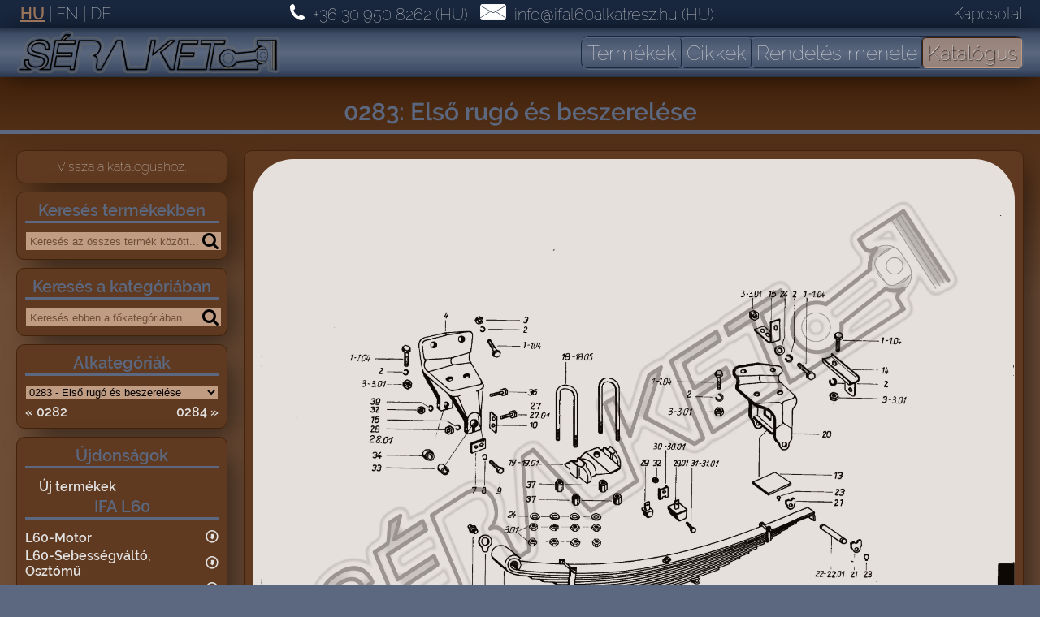

--- FILE ---
content_type: text/html; charset=UTF-8
request_url: https://ifal60alkatresz.hu/termekek/katalogus/0283
body_size: 16814
content:
<!DOCTYPE HTML>
<html>
<head>
	<meta charset="UTF-8">
		<title>
					Első rugó és beszerelése
			</title>
						<meta name="title" content="SÉRA KFT - IFA L60 Első rugó és beszerelése Alkatrész">
					<meta name="description" content="Ifa L60 teherautók javítása, bontott, felújított, eredeti, új alkatrészek értékesítése. Motor, váltó, osztómű, differenciálmű, kormánymű, adagoló, porlasztó, kompresszor, hengerfej, ventilátor, vízpumpa, generátor, önindító, kuplung munkahengerek, fülkebillentő henger, fülkebillentő szivattyú, lefúvószelep, háromkörösszelep, fékrásegító, főfékhenger, kerékfékhenger, EPszelep, sebváltó vezérlőszelep, kapcsolóegység, egy körös pótkocsiszelep, kézifékszelep, rugóerőtároló, gömbfej, automata víztelenítő szelep stb. forgalmazása.">
							<link rel="alternate" hreflang="hu" href="https://ifal60alkatresz.hu/termekek/katalogus/0283" />
			<link rel="alternate" hreflang="en" href="https://ifal60alkatresz.hu/products/catalog/0283" />
			<link rel="alternate" hreflang="de" href="https://ifal60alkatresz.hu/produkte/katalog/0283" />
				<link rel="apple-touch-icon" sizes="57x57" href="https://ifal60alkatresz.hu/css/images/favicons/apple-icon-57x57.png">
	<link rel="apple-touch-icon" sizes="60x60" href="https://ifal60alkatresz.hu/css/images/favicons/apple-icon-60x60.png">
	<link rel="apple-touch-icon" sizes="72x72" href="https://ifal60alkatresz.hu/css/images/favicons/apple-icon-72x72.png">
	<link rel="apple-touch-icon" sizes="76x76" href="https://ifal60alkatresz.hu/css/images/favicons/apple-icon-76x76.png">
	<link rel="apple-touch-icon" sizes="114x114" href="https://ifal60alkatresz.hu/css/images/favicons/apple-icon-114x114.png">
	<link rel="apple-touch-icon" sizes="120x120" href="https://ifal60alkatresz.hu/css/images/favicons/apple-icon-120x120.png">
	<link rel="apple-touch-icon" sizes="144x144" href="https://ifal60alkatresz.hu/css/images/favicons/apple-icon-144x144.png">
	<link rel="apple-touch-icon" sizes="152x152" href="https://ifal60alkatresz.hu/css/images/favicons/apple-icon-152x152.png">
	<link rel="apple-touch-icon" sizes="180x180" href="https://ifal60alkatresz.hu/css/images/favicons/apple-icon-180x180.png">
	<link rel="icon" type="image/png" sizes="192x192"  href="https://ifal60alkatresz.hu/css/images/favicons/android-icon-192x192.png">
	<link rel="icon" type="image/png" sizes="32x32" href="https://ifal60alkatresz.hu/css/images/favicons/favicon-32x32.png">
	<link rel="icon" type="image/png" sizes="96x96" href="https://ifal60alkatresz.hu/css/images/favicons/favicon-96x96.png">
	<link rel="icon" type="image/png" sizes="16x16" href="https://ifal60alkatresz.hu/css/images/favicons/favicon-16x16.png">
	<link rel="manifest" href="https://ifal60alkatresz.hu/css/images/favicons/manifest.json">
	<meta name="msapplication-TileColor" content="#ffffff">
	<meta name="msapplication-TileImage" content="https://ifal60alkatresz.hu/css/images/favicons/ms-icon-144x144.png">
	<meta name="theme-color" content="#ffffff">
	<meta name="root-url" content="https://ifal60alkatresz.hu">
	<meta name="csrf-token" content="KZ3cvyE9PEd1EtoKmBzZI5XLofGvsbf5nxQJmxg9">
	<link rel="preconnect" href="https://fonts.bunny.net">
    <link href="https://fonts.bunny.net/css?family=crimson-text:400,400i,600,600i,700,700i|fira-code:300,500" rel="stylesheet" />
	<link rel="stylesheet" type="text/css" href="https://ifal60alkatresz.hu/css/raleway.css">
	<link rel="stylesheet" type="text/css" href="https://ifal60alkatresz.hu/css/iconfont.css?v=20240701">
	<link rel="stylesheet" type="text/css" href="https://ifal60alkatresz.hu/css/index.css?v=20240303">
	<link rel="stylesheet" type="text/css" href="https://ifal60alkatresz.hu/css/slideshow.css?v=&quot;20240627">
		<link rel="stylesheet" type="text/css" href="https://ifal60alkatresz.hu/css/product.css?v=20240526">
	<link rel="stylesheet" type="text/css" href="https://ifal60alkatresz.hu/css/products_frame.css?v=20240526">
	<link rel="stylesheet" type="text/css" href="https://ifal60alkatresz.hu/css/catalog.css">
			<script src="https://ifal60alkatresz.hu/js/jquery.js"></script>
	<script src="https://ifal60alkatresz.hu/js/index.js?v=20240303"></script>
	<script src="https://ifal60alkatresz.hu/js/common.js?v=20240303"></script>
	<noscript>
		<style>
			.noscript{display:none}
		</style>
	</noscript>
</head>
<body>
	<div id="image_viewer">
		<div id="iw_container" class="card">
			<div id="iw_close" class="card close">X</div>
			<div id="iw_next">
				<span class="icon icon-arrow-with-circle-right"></span>
			</div>
			<div id="iw_prev">
				<span class="icon icon-arrow-with-circle-left"></span>
			</div>
			<div id="iw_qnt"></div>
			<div id="iw_image"></div>
		</div>
	</div>
	<div id="menubar">
		<div id="menu_top">
							<div id="lang_selector" class="panel_item_content">
					<a hreflang="hu" class="menu_button
											active
										" href="https://ifal60alkatresz.hu/termekek/katalogus/0283">HU</a> | <a hreflang="en" class="menu_button
										" href="https://ifal60alkatresz.hu/products/catalog/0283">EN</a> | <a hreflang="de" class="menu_button
										" href="https://ifal60alkatresz.hu/produkte/katalog/0283">DE</a>
				</div>
						<div id="short_info">
				<img src="https://ifal60alkatresz.hu/css/images/phone_w.png" alt="telefon" class="small_icon">+36 30 950 8262 (HU)
				<img src="https://ifal60alkatresz.hu/css/images/mail_w.png" alt="email" class="small_icon">info@ifal60alkatresz.hu (HU)
			</div>
			<div id="more_info">
				<a class="menu_button
								" href="https://ifal60alkatresz.hu/kapcsolat">Kapcsolat</a>
			</div>
		</div>
		<div id="menu_bottom">
			<div id="brand">
				<a href="https://ifal60alkatresz.hu"><img src="https://ifal60alkatresz.hu/css/images/logo_h90.png" alt="logo" id="logo"></a>
			</div>
			<div id="controls">
				<nav id="menu_buttons">
					<ul>
						<a href="https://ifal60alkatresz.hu/termekek" class="menu_button 
												"><li>Termékek</li></a>
												
								<a href="https://ifal60alkatresz.hu/cikkek" class="menu_button 
														"><li>Cikkek</li></a>
													<a href="https://ifal60alkatresz.hu/hogyan-rendelj" class="menu_button 
																		"><li>Rendelés menete</li></a>
						
						<a href="https://ifal60alkatresz.hu/termekek/katalogus" class="menu_button 
													active
												"><li>Katalógus</li></a>
					</ul>
				</nav>
			</div>
		</div>
	</div>
		<div id="content">
				<a class="anchor" id="category_title"></a>
<div id="pr_category" class="title">
			<h2>0283: Első rugó és beszerelése<h2>
	</div>

<div id="ct_products" class="padded_content">
				<div id="ct_sidebar">
			<a href="https://ifal60alkatresz.hu/termekek/katalogus"><div id="backbutton" class="card">
					Vissza a katalógushoz.
				</div></a>
			<div id="sb_basic_search" class="card">
				<form method="GET" action="https://ifal60alkatresz.hu/kereses">
						<div class="subtitle">Keresés termékekben</div>
						<div class="search_container"><input type="text" name="keyword" id="search_in_category" placeholder="Keres&eacute;s az &ouml;sszes term&eacute;k k&ouml;z&ouml;tt...">
						<button type="submit" class="search_button"/></div>
				</form>
			</div>
							<div id="sb_adv_search" class="card">
					<form method="GET" action="https://ifal60alkatresz.hu/kereses">
						<div class="subtitle">Keresés a kategóriában</div>
						<div class="search_container"><input type="text" name="keyword" id="search_in_category" placeholder="Keres&eacute;s ebben a főkateg&oacute;ri&aacute;ban...">
						<input type="hidden" name="category" id="category" value="497">
						<button type="submit" class="search_button"/></div>
					</form>
				</div>
				
															<div id="navigation" class="card">
							<div class="subtitle">Alkategóriák</div>
							<div id="pagelist">
							<select name="subcategories" id="subcategories" data-target="https://ifal60alkatresz.hu/termekek/katalogus/x"><option value="0282">0282 - Alv&aacute;z keret elemei</option><option value="0283" selected="selected">0283 - Első rug&oacute; &eacute;s beszerel&eacute;se</option><option value="0284">0284 - Első rug&oacute;lapok</option><option value="0285">0285 - H&aacute;ts&oacute; rug&oacute; &eacute;s beszerel&eacute;se</option><option value="0286">0286 - H&aacute;ts&oacute; rug&oacute;lapok</option><option value="0287">0287 - Első leng&eacute;scsillap&iacute;t&oacute; &eacute;s alkatr&eacute;szei</option><option value="0288">0288 - H&aacute;ts&oacute; leng&eacute;scsillap&iacute;t&oacute; &eacute;s alkatr&eacute;szei</option><option value="0291">0291 - Kipufog&oacute;rendszer h&aacute;tra</option><option value="0292">0292 - Kipufog&oacute;rendszer felső</option><option value="0294">0294 - &Uuml;zemanyagtank</option><option value="0295">0295 - &Uuml;zemanyagcs&ouml;vek</option><option value="0303">0303 - Kuplung &eacute;s f&eacute;kped&aacute;l</option><option value="0304">0304 - Kupplung rudazat</option><option value="0305">0305 - F&eacute;krudazat</option><option value="0306">0306 - G&aacute;zped&aacute;l rudazat &eacute;s k&eacute;zig&aacute;z</option><option value="0307">0307 - G&aacute;zped&aacute;l</option><option value="0310">0310 - H&aacute;ts&oacute; s&aacute;rv&eacute;dő - billencs</option><option value="0322">0322 - S&aacute;rv&eacute;dő tart&oacute; &eacute;s r&ouml;gz&iacute;t&eacute;se</option><option value="0324">0324 - Első l&ouml;kh&aacute;r&iacute;t&oacute;</option><option value="0327">0327 - Alv&aacute;z alkatr&eacute;szei - 1</option><option value="0328">0328 - Alv&aacute;z alkatr&eacute;szei - 2</option></select>
							</div>
							<div id="nextprev">
																	<div id="next"><b><a class="menu_button" href="https://ifal60alkatresz.hu/termekek/katalogus/0284#category_title">0284 &raquo;</a></b></div>
																									<div id="prev"><b><a class="menu_button" href="https://ifal60alkatresz.hu/termekek/katalogus/0282#category_title">&laquo; 0282</a></b></div>
															</div>
						</div>
															<div id="sb_categories" class="card"><div class="sb-category-label">
	<div class="subtitle">Újdonságok</div>
</div>
<div class="sb-category-list">
	<div class="sb-category-element main-category">
		<div class="sb-category-element-name ">
			<a class="without_sub" href="https://ifal60alkatresz.hu/uj-termekek">Új termékek</a>
		</div>
	</div>
</div>
				<div class="sb-category-group">
			<div class="sb-category-label">
				<div class="subtitle">
					<a href="https://ifal60alkatresz.hu/termekek/ifa-l60">IFA L60</a>
				</div>
			</div>
			<div class="sb-category-list">
				
																						<div class="sb-category-element main-category">
								<div class="sb-category-element-name ">
									<a href="https://ifal60alkatresz.hu/termekek/ifa-l60/L60-Motor">
										L60-Motor
									</a>
								</div>
																	<div class="sb-category-element-handle ">
										<span class="icon icon-arrow-with-circle-down"></span>
									</div>
									<div class="sb-category-element-children">
										
																																	<div class="sb-category-element">
													<div class="sb-category-element-name ">
																													<a class="menu_button has-catalogue-number" href="https://ifal60alkatresz.hu/termekek/katalogus/1000#category_title">
																<div class="sb-category-catalogue-number">
																	1000 -
																</div>
																<div>
																	Motor komplett
																</div>
															</a>
																											</div>
																									</div>
																																												<div class="sb-category-element">
													<div class="sb-category-element-name ">
																													<a class="menu_button has-catalogue-number" href="https://ifal60alkatresz.hu/termekek/katalogus/1050#category_title">
																<div class="sb-category-catalogue-number">
																	1050 -
																</div>
																<div>
																	Motor felfüggesztés
																</div>
															</a>
																											</div>
																									</div>
																																												<div class="sb-category-element">
													<div class="sb-category-element-name ">
																													<a class="menu_button has-catalogue-number" href="https://ifal60alkatresz.hu/termekek/katalogus/1065#category_title">
																<div class="sb-category-catalogue-number">
																	1065 -
																</div>
																<div>
																	Vízhűtő és tartozékai
																</div>
															</a>
																											</div>
																									</div>
																																												<div class="sb-category-element">
													<div class="sb-category-element-name ">
																													<a class="menu_button has-catalogue-number" href="https://ifal60alkatresz.hu/termekek/katalogus/1070#category_title">
																<div class="sb-category-catalogue-number">
																	1070 -
																</div>
																<div>
																	Tágulási tartály és tartozékai
																</div>
															</a>
																											</div>
																									</div>
																																												<div class="sb-category-element">
													<div class="sb-category-element-name ">
																													<a class="menu_button has-catalogue-number" href="https://ifal60alkatresz.hu/termekek/katalogus/1075#category_title">
																<div class="sb-category-catalogue-number">
																	1075 -
																</div>
																<div>
																	Levegőszűrő és tartozékai
																</div>
															</a>
																											</div>
																									</div>
																																												<div class="sb-category-element">
													<div class="sb-category-element-name ">
																													<a class="menu_button has-catalogue-number" href="https://ifal60alkatresz.hu/termekek/katalogus/1080#category_title">
																<div class="sb-category-catalogue-number">
																	1080 -
																</div>
																<div>
																	Kuplungharang és tartozékai
																</div>
															</a>
																											</div>
																									</div>
																																												<div class="sb-category-element">
													<div class="sb-category-element-name ">
																													<a class="menu_button has-catalogue-number" href="https://ifal60alkatresz.hu/termekek/katalogus/1085#category_title">
																<div class="sb-category-catalogue-number">
																	1085 -
																</div>
																<div>
																	Kuplungrásegítő alkatrészei
																</div>
															</a>
																											</div>
																									</div>
																																												<div class="sb-category-element">
													<div class="sb-category-element-name ">
																													<a class="menu_button has-catalogue-number" href="https://ifal60alkatresz.hu/termekek/katalogus/1090#category_title">
																<div class="sb-category-catalogue-number">
																	1090 -
																</div>
																<div>
																	Kuplungszerkezet és kuplungtárcsa
																</div>
															</a>
																											</div>
																									</div>
																																												<div class="sb-category-element">
													<div class="sb-category-element-name ">
																													<a class="menu_button has-catalogue-number" href="https://ifal60alkatresz.hu/termekek/katalogus/1095#category_title">
																<div class="sb-category-catalogue-number">
																	1095 -
																</div>
																<div>
																	Kipufogófék és tartozékai
																</div>
															</a>
																											</div>
																									</div>
																																												<div class="sb-category-element">
													<div class="sb-category-element-name ">
																													<a class="menu_button has-catalogue-number" href="https://ifal60alkatresz.hu/termekek/katalogus/1097#category_title">
																<div class="sb-category-catalogue-number">
																	1097 -
																</div>
																<div>
																	Szervószivattyú és alkatrtészei
																</div>
															</a>
																											</div>
																									</div>
																																												<div class="sb-category-element">
													<div class="sb-category-element-name ">
																													<a class="menu_button has-catalogue-number" href="https://ifal60alkatresz.hu/termekek/katalogus/1098#category_title">
																<div class="sb-category-catalogue-number">
																	1098 -
																</div>
																<div>
																	Motorblokk és tartozékai
																</div>
															</a>
																											</div>
																									</div>
																																												<div class="sb-category-element">
													<div class="sb-category-element-name ">
																													<a class="menu_button has-catalogue-number" href="https://ifal60alkatresz.hu/termekek/katalogus/1100#category_title">
																<div class="sb-category-catalogue-number">
																	1100 -
																</div>
																<div>
																	Forgattyúsház alkatrészei
																</div>
															</a>
																											</div>
																									</div>
																																												<div class="sb-category-element">
													<div class="sb-category-element-name ">
																													<a class="menu_button has-catalogue-number" href="https://ifal60alkatresz.hu/termekek/katalogus/1101#category_title">
																<div class="sb-category-catalogue-number">
																	1101 -
																</div>
																<div>
																	Főtengely és vezérműtengely csapágyak
																</div>
															</a>
																											</div>
																									</div>
																																												<div class="sb-category-element">
													<div class="sb-category-element-name ">
																													<a class="menu_button has-catalogue-number" href="https://ifal60alkatresz.hu/termekek/katalogus/1105#category_title">
																<div class="sb-category-catalogue-number">
																	1105 -
																</div>
																<div>
																	Vezérműház és tartozékai
																</div>
															</a>
																											</div>
																									</div>
																																												<div class="sb-category-element">
													<div class="sb-category-element-name ">
																													<a class="menu_button has-catalogue-number" href="https://ifal60alkatresz.hu/termekek/katalogus/1110#category_title">
																<div class="sb-category-catalogue-number">
																	1110 -
																</div>
																<div>
																	Lendkerékház és tartozékai
																</div>
															</a>
																											</div>
																									</div>
																																												<div class="sb-category-element">
													<div class="sb-category-element-name ">
																													<a class="menu_button has-catalogue-number" href="https://ifal60alkatresz.hu/termekek/katalogus/1115#category_title">
																<div class="sb-category-catalogue-number">
																	1115 -
																</div>
																<div>
																	Olajteknő és olajhűtő tartozékai
																</div>
															</a>
																											</div>
																									</div>
																																												<div class="sb-category-element">
													<div class="sb-category-element-name ">
																													<a class="menu_button has-catalogue-number" href="https://ifal60alkatresz.hu/termekek/katalogus/1120#category_title">
																<div class="sb-category-catalogue-number">
																	1120 -
																</div>
																<div>
																	Fordulatszámmérő alkatrészei
																</div>
															</a>
																											</div>
																									</div>
																																												<div class="sb-category-element">
													<div class="sb-category-element-name ">
																													<a class="menu_button has-catalogue-number" href="https://ifal60alkatresz.hu/termekek/katalogus/1125#category_title">
																<div class="sb-category-catalogue-number">
																	1125 -
																</div>
																<div>
																	Motorblokk szellőztetés tartozékai
																</div>
															</a>
																											</div>
																									</div>
																																												<div class="sb-category-element">
													<div class="sb-category-element-name ">
																													<a class="menu_button has-catalogue-number" href="https://ifal60alkatresz.hu/termekek/katalogus/1130#category_title">
																<div class="sb-category-catalogue-number">
																	1130 -
																</div>
																<div>
																	Főtengely és lendkerék tartozékai
																</div>
															</a>
																											</div>
																									</div>
																																												<div class="sb-category-element">
													<div class="sb-category-element-name ">
																													<a class="menu_button has-catalogue-number" href="https://ifal60alkatresz.hu/termekek/katalogus/1135#category_title">
																<div class="sb-category-catalogue-number">
																	1135 -
																</div>
																<div>
																	Dugattyú és hajtókar tartozékai
																</div>
															</a>
																											</div>
																									</div>
																																												<div class="sb-category-element">
													<div class="sb-category-element-name ">
																													<a class="menu_button has-catalogue-number" href="https://ifal60alkatresz.hu/termekek/katalogus/1136#category_title">
																<div class="sb-category-catalogue-number">
																	1136 -
																</div>
																<div>
																	Hajtókarcsapágyak
																</div>
															</a>
																											</div>
																									</div>
																																												<div class="sb-category-element">
													<div class="sb-category-element-name ">
																													<a class="menu_button has-catalogue-number" href="https://ifal60alkatresz.hu/termekek/katalogus/1140#category_title">
																<div class="sb-category-catalogue-number">
																	1140 -
																</div>
																<div>
																	Hüvely és tartozékai
																</div>
															</a>
																											</div>
																									</div>
																																												<div class="sb-category-element">
													<div class="sb-category-element-name ">
																													<a class="menu_button has-catalogue-number" href="https://ifal60alkatresz.hu/termekek/katalogus/1145#category_title">
																<div class="sb-category-catalogue-number">
																	1145 -
																</div>
																<div>
																	Hengerfej és tartozékai
																</div>
															</a>
																											</div>
																									</div>
																																												<div class="sb-category-element">
													<div class="sb-category-element-name ">
																													<a class="menu_button has-catalogue-number" href="https://ifal60alkatresz.hu/termekek/katalogus/1146#category_title">
																<div class="sb-category-catalogue-number">
																	1146 -
																</div>
																<div>
																	Hengerfejtömítések
																</div>
															</a>
																											</div>
																									</div>
																																												<div class="sb-category-element">
													<div class="sb-category-element-name ">
																													<a class="menu_button has-catalogue-number" href="https://ifal60alkatresz.hu/termekek/katalogus/1150#category_title">
																<div class="sb-category-catalogue-number">
																	1150 -
																</div>
																<div>
																	Szelepfedél és tartozékai
																</div>
															</a>
																											</div>
																									</div>
																																												<div class="sb-category-element">
													<div class="sb-category-element-name ">
																													<a class="menu_button has-catalogue-number" href="https://ifal60alkatresz.hu/termekek/katalogus/1155#category_title">
																<div class="sb-category-catalogue-number">
																	1155 -
																</div>
																<div>
																	Vezérműtengely és tartozékai
																</div>
															</a>
																											</div>
																									</div>
																																												<div class="sb-category-element">
													<div class="sb-category-element-name ">
																													<a class="menu_button has-catalogue-number" href="https://ifal60alkatresz.hu/termekek/katalogus/1160#category_title">
																<div class="sb-category-catalogue-number">
																	1160 -
																</div>
																<div>
																	Szelephimba
																</div>
															</a>
																											</div>
																									</div>
																																												<div class="sb-category-element">
													<div class="sb-category-element-name ">
																													<a class="menu_button has-catalogue-number" href="https://ifal60alkatresz.hu/termekek/katalogus/1165#category_title">
																<div class="sb-category-catalogue-number">
																	1165 -
																</div>
																<div>
																	Hűtési rendszerek
																</div>
															</a>
																											</div>
																									</div>
																																												<div class="sb-category-element">
													<div class="sb-category-element-name ">
																													<a class="menu_button has-catalogue-number" href="https://ifal60alkatresz.hu/termekek/katalogus/1170#category_title">
																<div class="sb-category-catalogue-number">
																	1170 -
																</div>
																<div>
																	Olajszivattyú tartozékai
																</div>
															</a>
																											</div>
																									</div>
																																												<div class="sb-category-element">
													<div class="sb-category-element-name ">
																													<a class="menu_button has-catalogue-number" href="https://ifal60alkatresz.hu/termekek/katalogus/1175#category_title">
																<div class="sb-category-catalogue-number">
																	1175 -
																</div>
																<div>
																	Olajpumpa tartozékai
																</div>
															</a>
																											</div>
																									</div>
																																												<div class="sb-category-element">
													<div class="sb-category-element-name ">
																													<a class="menu_button has-catalogue-number" href="https://ifal60alkatresz.hu/termekek/katalogus/1180#category_title">
																<div class="sb-category-catalogue-number">
																	1180 -
																</div>
																<div>
																	Olajszűrőkombináció, nívó pálca
																</div>
															</a>
																											</div>
																									</div>
																																												<div class="sb-category-element">
													<div class="sb-category-element-name ">
																													<a class="menu_button has-catalogue-number" href="https://ifal60alkatresz.hu/termekek/katalogus/1185#category_title">
																<div class="sb-category-catalogue-number">
																	1185 -
																</div>
																<div>
																	Befecskendező rendszer
																</div>
															</a>
																											</div>
																									</div>
																																												<div class="sb-category-element">
													<div class="sb-category-element-name ">
																													<a class="menu_button has-catalogue-number" href="https://ifal60alkatresz.hu/termekek/katalogus/1190#category_title">
																<div class="sb-category-catalogue-number">
																	1190 -
																</div>
																<div>
																	Üzemanyagszűrő, üzemanyag csövek
																</div>
															</a>
																											</div>
																									</div>
																																												<div class="sb-category-element">
													<div class="sb-category-element-name ">
																													<a class="menu_button has-catalogue-number" href="https://ifal60alkatresz.hu/termekek/katalogus/1195#category_title">
																<div class="sb-category-catalogue-number">
																	1195 -
																</div>
																<div>
																	Generátor és tartozékai
																</div>
															</a>
																											</div>
																									</div>
																																												<div class="sb-category-element">
													<div class="sb-category-element-name ">
																													<a class="menu_button has-catalogue-number" href="https://ifal60alkatresz.hu/termekek/katalogus/1200#category_title">
																<div class="sb-category-catalogue-number">
																	1200 -
																</div>
																<div>
																	Önindító és tartozékai
																</div>
															</a>
																											</div>
																									</div>
																																												<div class="sb-category-element">
													<div class="sb-category-element-name ">
																													<a class="menu_button has-catalogue-number" href="https://ifal60alkatresz.hu/termekek/katalogus/1205#category_title">
																<div class="sb-category-catalogue-number">
																	1205 -
																</div>
																<div>
																	Szívótorok és izzítás
																</div>
															</a>
																											</div>
																									</div>
																																												<div class="sb-category-element">
													<div class="sb-category-element-name ">
																													<a class="menu_button has-catalogue-number" href="https://ifal60alkatresz.hu/termekek/katalogus/1210#category_title">
																<div class="sb-category-catalogue-number">
																	1210 -
																</div>
																<div>
																	Kipufogótorok
																</div>
															</a>
																											</div>
																									</div>
																																												<div class="sb-category-element">
													<div class="sb-category-element-name ">
																													<a class="menu_button has-catalogue-number" href="https://ifal60alkatresz.hu/termekek/katalogus/1215#category_title">
																<div class="sb-category-catalogue-number">
																	1215 -
																</div>
																<div>
																	Kompresszor és tartozékai
																</div>
															</a>
																											</div>
																									</div>
																																												<div class="sb-category-element">
													<div class="sb-category-element-name ">
																													<a class="menu_button has-catalogue-number" href="https://ifal60alkatresz.hu/termekek/katalogus/1220#category_title">
																<div class="sb-category-catalogue-number">
																	1220 -
																</div>
																<div>
																	Vízszivattyú
																</div>
															</a>
																											</div>
																									</div>
																																												<div class="sb-category-element">
													<div class="sb-category-element-name ">
																													<a class="menu_button has-catalogue-number" href="https://ifal60alkatresz.hu/termekek/katalogus/1225#category_title">
																<div class="sb-category-catalogue-number">
																	1225 -
																</div>
																<div>
																	Elektromos hűtőventilátor alkatrészei
																</div>
															</a>
																											</div>
																									</div>
																																												<div class="sb-category-element">
													<div class="sb-category-element-name ">
																													<a class="menu_button has-catalogue-number" href="https://ifal60alkatresz.hu/termekek/katalogus/1230#category_title">
																<div class="sb-category-catalogue-number">
																	1230 -
																</div>
																<div>
																	Olajszűrő kombináció
																</div>
															</a>
																											</div>
																									</div>
																																												<div class="sb-category-element">
													<div class="sb-category-element-name ">
																													<a class="menu_button has-catalogue-number" href="https://ifal60alkatresz.hu/termekek/katalogus/1235#category_title">
																<div class="sb-category-catalogue-number">
																	1235 -
																</div>
																<div>
																	Olajcentrifugál szűrő
																</div>
															</a>
																											</div>
																									</div>
																																												<div class="sb-category-element">
													<div class="sb-category-element-name ">
																													<a class="menu_button has-catalogue-number" href="https://ifal60alkatresz.hu/termekek/katalogus/1240#category_title">
																<div class="sb-category-catalogue-number">
																	1240 -
																</div>
																<div>
																	Adagoló alkatrészei
																</div>
															</a>
																											</div>
																									</div>
																																																																	<div class="sb-category-element">
													<div class="sb-category-element-name ">
																													<a class="menu_button has-catalogue-number" href="https://ifal60alkatresz.hu/termekek/katalogus/1245#category_title">
																<div class="sb-category-catalogue-number">
																	1245 -
																</div>
																<div>
																	Üresjárati végfokozat ford.számszabályzó
																</div>
															</a>
																											</div>
																									</div>
																																																																	<div class="sb-category-element">
													<div class="sb-category-element-name ">
																													<a class="menu_button has-catalogue-number" href="https://ifal60alkatresz.hu/termekek/katalogus/1260#category_title">
																<div class="sb-category-catalogue-number">
																	1260 -
																</div>
																<div>
																	Tápszivattyú
																</div>
															</a>
																											</div>
																									</div>
																																												<div class="sb-category-element">
													<div class="sb-category-element-name ">
																													<a class="menu_button has-catalogue-number" href="https://ifal60alkatresz.hu/termekek/katalogus/1265#category_title">
																<div class="sb-category-catalogue-number">
																	1265 -
																</div>
																<div>
																	Üzemanyagszűrő és porlasztó
																</div>
															</a>
																											</div>
																									</div>
																																												<div class="sb-category-element">
													<div class="sb-category-element-name ">
																													<a class="menu_button has-catalogue-number" href="https://ifal60alkatresz.hu/termekek/katalogus/1270#category_title">
																<div class="sb-category-catalogue-number">
																	1270 -
																</div>
																<div>
																	Generátor és alkatrészei
																</div>
															</a>
																											</div>
																									</div>
																																												<div class="sb-category-element">
													<div class="sb-category-element-name ">
																													<a class="menu_button has-catalogue-number" href="https://ifal60alkatresz.hu/termekek/katalogus/1275#category_title">
																<div class="sb-category-catalogue-number">
																	1275 -
																</div>
																<div>
																	AVF önindító és alkatrészei
																</div>
															</a>
																											</div>
																									</div>
																																												<div class="sb-category-element">
													<div class="sb-category-element-name ">
																													<a class="menu_button has-catalogue-number" href="https://ifal60alkatresz.hu/termekek/katalogus/1277#category_title">
																<div class="sb-category-catalogue-number">
																	1277 -
																</div>
																<div>
																	Bosch típusú önindító
																</div>
															</a>
																											</div>
																									</div>
																																												<div class="sb-category-element">
													<div class="sb-category-element-name ">
																													<a class="menu_button has-catalogue-number" href="https://ifal60alkatresz.hu/termekek/katalogus/1280#category_title">
																<div class="sb-category-catalogue-number">
																	1280 -
																</div>
																<div>
																	Kompresszor és alkatrészei
																</div>
															</a>
																											</div>
																									</div>
																														</div>
															</div>
																								<div class="sb-category-element main-category">
								<div class="sb-category-element-name ">
									<a href="https://ifal60alkatresz.hu/termekek/ifa-l60/L60-Sebessegvalto-Osztomu">
										L60-Sebességváltó, Osztómű
									</a>
								</div>
																	<div class="sb-category-element-handle ">
										<span class="icon icon-arrow-with-circle-down"></span>
									</div>
									<div class="sb-category-element-children">
										
																																	<div class="sb-category-element">
													<div class="sb-category-element-name ">
																													<a class="menu_button has-catalogue-number" href="https://ifal60alkatresz.hu/termekek/katalogus/1400#category_title">
																<div class="sb-category-catalogue-number">
																	1400 -
																</div>
																<div>
																	Sebességváltó osztóművel, alapkivitel, fix, 4x4-es
																</div>
															</a>
																											</div>
																									</div>
																																																																																																																																																																										<div class="sb-category-element">
													<div class="sb-category-element-name ">
																													<a class="menu_button has-catalogue-number" href="https://ifal60alkatresz.hu/termekek/katalogus/1511#category_title">
																<div class="sb-category-catalogue-number">
																	1511 -
																</div>
																<div>
																	Mellékmeghajtó terepes, kardános
																</div>
															</a>
																											</div>
																									</div>
																																												<div class="sb-category-element">
													<div class="sb-category-element-name ">
																													<a class="menu_button has-catalogue-number" href="https://ifal60alkatresz.hu/termekek/katalogus/1516#category_title">
																<div class="sb-category-catalogue-number">
																	1516 -
																</div>
																<div>
																	Mellékmeghajtó terepes
																</div>
															</a>
																											</div>
																									</div>
																																												<div class="sb-category-element">
													<div class="sb-category-element-name ">
																													<a class="menu_button has-catalogue-number" href="https://ifal60alkatresz.hu/termekek/katalogus/1530#category_title">
																<div class="sb-category-catalogue-number">
																	1530 -
																</div>
																<div>
																	Sebességváltó ház
																</div>
															</a>
																											</div>
																									</div>
																																												<div class="sb-category-element">
													<div class="sb-category-element-name ">
																													<a class="menu_button has-catalogue-number" href="https://ifal60alkatresz.hu/termekek/katalogus/1540#category_title">
																<div class="sb-category-catalogue-number">
																	1540 -
																</div>
																<div>
																	Sebességváltó nyelestengely
																</div>
															</a>
																											</div>
																									</div>
																																												<div class="sb-category-element">
													<div class="sb-category-element-name ">
																													<a class="menu_button has-catalogue-number" href="https://ifal60alkatresz.hu/termekek/katalogus/1550#category_title">
																<div class="sb-category-catalogue-number">
																	1550 -
																</div>
																<div>
																	Sebességváltó főtengely
																</div>
															</a>
																											</div>
																									</div>
																																												<div class="sb-category-element">
													<div class="sb-category-element-name ">
																													<a class="menu_button has-catalogue-number" href="https://ifal60alkatresz.hu/termekek/katalogus/1560#category_title">
																<div class="sb-category-catalogue-number">
																	1560 -
																</div>
																<div>
																	Sebességváltó előtéttengely
																</div>
															</a>
																											</div>
																									</div>
																																												<div class="sb-category-element">
													<div class="sb-category-element-name ">
																													<a class="menu_button has-catalogue-number" href="https://ifal60alkatresz.hu/termekek/katalogus/1570#category_title">
																<div class="sb-category-catalogue-number">
																	1570 -
																</div>
																<div>
																	Sebességváltó fedél és kapcsolóvillák
																</div>
															</a>
																											</div>
																									</div>
																																												<div class="sb-category-element">
													<div class="sb-category-element-name ">
																													<a class="menu_button has-catalogue-number" href="https://ifal60alkatresz.hu/termekek/katalogus/1575#category_title">
																<div class="sb-category-catalogue-number">
																	1575 -
																</div>
																<div>
																	Sebességváltó kulissza
																</div>
															</a>
																											</div>
																									</div>
																																												<div class="sb-category-element">
													<div class="sb-category-element-name ">
																													<a class="menu_button has-catalogue-number" href="https://ifal60alkatresz.hu/termekek/katalogus/1590#category_title">
																<div class="sb-category-catalogue-number">
																	1590 -
																</div>
																<div>
																	Osztómű ház tartozékai 4x4
																</div>
															</a>
																											</div>
																									</div>
																																												<div class="sb-category-element">
													<div class="sb-category-element-name ">
																													<a class="menu_button has-catalogue-number" href="https://ifal60alkatresz.hu/termekek/katalogus/1600#category_title">
																<div class="sb-category-catalogue-number">
																	1600 -
																</div>
																<div>
																	Osztómű alkatrészei 4x4
																</div>
															</a>
																											</div>
																									</div>
																																												<div class="sb-category-element">
													<div class="sb-category-element-name ">
																													<a class="menu_button has-catalogue-number" href="https://ifal60alkatresz.hu/termekek/katalogus/1615#category_title">
																<div class="sb-category-catalogue-number">
																	1615 -
																</div>
																<div>
																	Kardántengelyek
																</div>
															</a>
																											</div>
																									</div>
																																												<div class="sb-category-element">
													<div class="sb-category-element-name ">
																													<a class="menu_button has-catalogue-number" href="https://ifal60alkatresz.hu/termekek/katalogus/1625#category_title">
																<div class="sb-category-catalogue-number">
																	1625 -
																</div>
																<div>
																	Sebváltó felfüggesztés
																</div>
															</a>
																											</div>
																									</div>
																																												<div class="sb-category-element">
													<div class="sb-category-element-name ">
																													<a class="menu_button has-catalogue-number" href="https://ifal60alkatresz.hu/termekek/katalogus/1635#category_title">
																<div class="sb-category-catalogue-number">
																	1635 -
																</div>
																<div>
																	Sebváltókar és rudazat
																</div>
															</a>
																											</div>
																									</div>
																																												<div class="sb-category-element">
													<div class="sb-category-element-name ">
																													<a class="menu_button has-catalogue-number" href="https://ifal60alkatresz.hu/termekek/katalogus/1645#category_title">
																<div class="sb-category-catalogue-number">
																	1645 -
																</div>
																<div>
																	Mágnesszelep és tartozékai
																</div>
															</a>
																											</div>
																									</div>
																																												<div class="sb-category-element">
													<div class="sb-category-element-name ">
																													<a class="menu_button has-catalogue-number" href="https://ifal60alkatresz.hu/termekek/katalogus/1655#category_title">
																<div class="sb-category-catalogue-number">
																	1655 -
																</div>
																<div>
																	Mágnesszelep alkatrészei
																</div>
															</a>
																											</div>
																									</div>
																																												<div class="sb-category-element">
													<div class="sb-category-element-name ">
																													<a class="menu_button has-catalogue-number" href="https://ifal60alkatresz.hu/termekek/katalogus/1660#category_title">
																<div class="sb-category-catalogue-number">
																	1660 -
																</div>
																<div>
																	Spirálok
																</div>
															</a>
																											</div>
																									</div>
																																												<div class="sb-category-element">
													<div class="sb-category-element-name ">
																													<a class="menu_button has-catalogue-number" href="https://ifal60alkatresz.hu/termekek/katalogus/1670#category_title">
																<div class="sb-category-catalogue-number">
																	1670 -
																</div>
																<div>
																	Mellékmeghajtó kapcsolóhenger
																</div>
															</a>
																											</div>
																									</div>
																																												<div class="sb-category-element">
													<div class="sb-category-element-name ">
																													<a class="menu_button has-catalogue-number" href="https://ifal60alkatresz.hu/termekek/katalogus/1673#category_title">
																<div class="sb-category-catalogue-number">
																	1673 -
																</div>
																<div>
																	Osztómű ház 4x2
																</div>
															</a>
																											</div>
																									</div>
																																												<div class="sb-category-element">
													<div class="sb-category-element-name ">
																													<a class="menu_button has-catalogue-number" href="https://ifal60alkatresz.hu/termekek/katalogus/1676#category_title">
																<div class="sb-category-catalogue-number">
																	1676 -
																</div>
																<div>
																	Osztómű  alkatrészei 4x2
																</div>
															</a>
																											</div>
																									</div>
																																												<div class="sb-category-element">
													<div class="sb-category-element-name ">
																													<a class="menu_button has-catalogue-number" href="https://ifal60alkatresz.hu/termekek/katalogus/1677#category_title">
																<div class="sb-category-catalogue-number">
																	1677 -
																</div>
																<div>
																	Osztómű zárófedél 4x2
																</div>
															</a>
																											</div>
																									</div>
																																												<div class="sb-category-element">
													<div class="sb-category-element-name ">
																													<a class="menu_button has-catalogue-number" href="https://ifal60alkatresz.hu/termekek/katalogus/1692#category_title">
																<div class="sb-category-catalogue-number">
																	1692 -
																</div>
																<div>
																	Mellékmeghajtó alkatrészei
																</div>
															</a>
																											</div>
																									</div>
																																												<div class="sb-category-element">
													<div class="sb-category-element-name ">
																													<a class="menu_button has-catalogue-number" href="https://ifal60alkatresz.hu/termekek/katalogus/1698#category_title">
																<div class="sb-category-catalogue-number">
																	1698 -
																</div>
																<div>
																	Mellékmeghajtómű NH7 alkatrészei
																</div>
															</a>
																											</div>
																									</div>
																														</div>
															</div>
																								<div class="sb-category-element main-category">
								<div class="sb-category-element-name ">
									<a href="https://ifal60alkatresz.hu/termekek/ifa-l60/L60-Elso-tengely">
										L60-Első tengely
									</a>
								</div>
																	<div class="sb-category-element-handle ">
										<span class="icon icon-arrow-with-circle-down"></span>
									</div>
									<div class="sb-category-element-children">
										
																																	<div class="sb-category-element">
													<div class="sb-category-element-name ">
																													<a class="menu_button has-catalogue-number" href="https://ifal60alkatresz.hu/termekek/katalogus/1740#category_title">
																<div class="sb-category-catalogue-number">
																	1740 -
																</div>
																<div>
																	Első tengely 4x2
																</div>
															</a>
																											</div>
																									</div>
																																												<div class="sb-category-element">
													<div class="sb-category-element-name ">
																													<a class="menu_button has-catalogue-number" href="https://ifal60alkatresz.hu/termekek/katalogus/1744#category_title">
																<div class="sb-category-catalogue-number">
																	1744 -
																</div>
																<div>
																	Első kerékagy 4x2
																</div>
															</a>
																											</div>
																									</div>
																																																																	<div class="sb-category-element">
													<div class="sb-category-element-name ">
																													<a class="menu_button has-catalogue-number" href="https://ifal60alkatresz.hu/termekek/katalogus/1770#category_title">
																<div class="sb-category-catalogue-number">
																	1770 -
																</div>
																<div>
																	Keréktárcsa - felni
																</div>
															</a>
																											</div>
																									</div>
																																												<div class="sb-category-element">
													<div class="sb-category-element-name ">
																													<a class="menu_button has-catalogue-number" href="https://ifal60alkatresz.hu/termekek/katalogus/1776#category_title">
																<div class="sb-category-catalogue-number">
																	1776 -
																</div>
																<div>
																	Alacsony nyomású első keréktárcsa
																</div>
															</a>
																											</div>
																									</div>
																																												<div class="sb-category-element">
													<div class="sb-category-element-name ">
																													<a class="menu_button has-catalogue-number" href="https://ifal60alkatresz.hu/termekek/katalogus/1780#category_title">
																<div class="sb-category-catalogue-number">
																	1780 -
																</div>
																<div>
																	Első kerékagy tartozékai 4x4
																</div>
															</a>
																											</div>
																									</div>
																																												<div class="sb-category-element">
													<div class="sb-category-element-name ">
																													<a class="menu_button has-catalogue-number" href="https://ifal60alkatresz.hu/termekek/katalogus/1785#category_title">
																<div class="sb-category-catalogue-number">
																	1785 -
																</div>
																<div>
																	Bolygóhajtás kerékagy első
																</div>
															</a>
																											</div>
																									</div>
																																												<div class="sb-category-element">
													<div class="sb-category-element-name ">
																													<a class="menu_button has-catalogue-number" href="https://ifal60alkatresz.hu/termekek/katalogus/1795#category_title">
																<div class="sb-category-catalogue-number">
																	1795 -
																</div>
																<div>
																	Függőcsapszeg 4x4
																</div>
															</a>
																											</div>
																									</div>
																																												<div class="sb-category-element">
													<div class="sb-category-element-name ">
																													<a class="menu_button has-catalogue-number" href="https://ifal60alkatresz.hu/termekek/katalogus/1800#category_title">
																<div class="sb-category-catalogue-number">
																	1800 -
																</div>
																<div>
																	Első híd 4x4
																</div>
															</a>
																											</div>
																									</div>
																																												<div class="sb-category-element">
													<div class="sb-category-element-name ">
																													<a class="menu_button has-catalogue-number" href="https://ifal60alkatresz.hu/termekek/katalogus/1810#category_title">
																<div class="sb-category-catalogue-number">
																	1810 -
																</div>
																<div>
																	Differenciálmű első
																</div>
															</a>
																											</div>
																									</div>
																																												<div class="sb-category-element">
													<div class="sb-category-element-name ">
																													<a class="menu_button has-catalogue-number" href="https://ifal60alkatresz.hu/termekek/katalogus/1820#category_title">
																<div class="sb-category-catalogue-number">
																	1820 -
																</div>
																<div>
																	Kúpkerék tartozékai
																</div>
															</a>
																											</div>
																									</div>
																																																																	<div class="sb-category-element">
													<div class="sb-category-element-name ">
																													<a class="menu_button has-catalogue-number" href="https://ifal60alkatresz.hu/termekek/katalogus/1840#category_title">
																<div class="sb-category-catalogue-number">
																	1840 -
																</div>
																<div>
																	Differenciálzár első
																</div>
															</a>
																											</div>
																									</div>
																																												<div class="sb-category-element">
													<div class="sb-category-element-name ">
																													<a class="menu_button has-catalogue-number" href="https://ifal60alkatresz.hu/termekek/katalogus/1845#category_title">
																<div class="sb-category-catalogue-number">
																	1845 -
																</div>
																<div>
																	Fékszerkezet első 4x2
																</div>
															</a>
																											</div>
																									</div>
																																												<div class="sb-category-element">
													<div class="sb-category-element-name ">
																													<a class="menu_button has-catalogue-number" href="https://ifal60alkatresz.hu/termekek/katalogus/1850#category_title">
																<div class="sb-category-catalogue-number">
																	1850 -
																</div>
																<div>
																	Fékszerkezet első 4x4
																</div>
															</a>
																											</div>
																									</div>
																																												<div class="sb-category-element">
													<div class="sb-category-element-name ">
																													<a class="menu_button has-catalogue-number" href="https://ifal60alkatresz.hu/termekek/katalogus/1852#category_title">
																<div class="sb-category-catalogue-number">
																	1852 -
																</div>
																<div>
																	Első kerékfékhenger 4x2
																</div>
															</a>
																											</div>
																									</div>
																																												<div class="sb-category-element">
													<div class="sb-category-element-name ">
																													<a class="menu_button has-catalogue-number" href="https://ifal60alkatresz.hu/termekek/katalogus/1855#category_title">
																<div class="sb-category-catalogue-number">
																	1855 -
																</div>
																<div>
																	Első kerékfékhenger 4x4
																</div>
															</a>
																											</div>
																									</div>
																																												<div class="sb-category-element">
													<div class="sb-category-element-name ">
																													<a class="menu_button has-catalogue-number" href="https://ifal60alkatresz.hu/termekek/katalogus/1860#category_title">
																<div class="sb-category-catalogue-number">
																	1860 -
																</div>
																<div>
																	Összekötőrúd, gömbcsukló 4x4
																</div>
															</a>
																											</div>
																									</div>
																														</div>
															</div>
																								<div class="sb-category-element main-category">
								<div class="sb-category-element-name ">
									<a href="https://ifal60alkatresz.hu/termekek/ifa-l60/L60-Hatso-tengely">
										L60-Hátsó tengely
									</a>
								</div>
																	<div class="sb-category-element-handle ">
										<span class="icon icon-arrow-with-circle-down"></span>
									</div>
									<div class="sb-category-element-children">
										
																																																						<div class="sb-category-element">
													<div class="sb-category-element-name ">
																													<a class="menu_button has-catalogue-number" href="https://ifal60alkatresz.hu/termekek/katalogus/1905#category_title">
																<div class="sb-category-catalogue-number">
																	1905 -
																</div>
																<div>
																	Hátsó kerékagy
																</div>
															</a>
																											</div>
																									</div>
																																												<div class="sb-category-element">
													<div class="sb-category-element-name ">
																													<a class="menu_button has-catalogue-number" href="https://ifal60alkatresz.hu/termekek/katalogus/1910#category_title">
																<div class="sb-category-catalogue-number">
																	1910 -
																</div>
																<div>
																	Hátsó kerékagy tartozékai
																</div>
															</a>
																											</div>
																									</div>
																																												<div class="sb-category-element">
													<div class="sb-category-element-name ">
																													<a class="menu_button has-catalogue-number" href="https://ifal60alkatresz.hu/termekek/katalogus/1920#category_title">
																<div class="sb-category-catalogue-number">
																	1920 -
																</div>
																<div>
																	Hátsó híd
																</div>
															</a>
																											</div>
																									</div>
																																												<div class="sb-category-element">
													<div class="sb-category-element-name ">
																													<a class="menu_button has-catalogue-number" href="https://ifal60alkatresz.hu/termekek/katalogus/1930#category_title">
																<div class="sb-category-catalogue-number">
																	1930 -
																</div>
																<div>
																	Differenciálmű hátsó
																</div>
															</a>
																											</div>
																									</div>
																																												<div class="sb-category-element">
													<div class="sb-category-element-name ">
																													<a class="menu_button has-catalogue-number" href="https://ifal60alkatresz.hu/termekek/katalogus/1940#category_title">
																<div class="sb-category-catalogue-number">
																	1940 -
																</div>
																<div>
																	Kúpkerék tartozékai
																</div>
															</a>
																											</div>
																									</div>
																																												<div class="sb-category-element">
													<div class="sb-category-element-name ">
																													<a class="menu_button has-catalogue-number" href="https://ifal60alkatresz.hu/termekek/katalogus/1950#category_title">
																<div class="sb-category-catalogue-number">
																	1950 -
																</div>
																<div>
																	Tányér és kúpkerék hátsó
																</div>
															</a>
																											</div>
																									</div>
																																												<div class="sb-category-element">
													<div class="sb-category-element-name ">
																													<a class="menu_button has-catalogue-number" href="https://ifal60alkatresz.hu/termekek/katalogus/1960#category_title">
																<div class="sb-category-catalogue-number">
																	1960 -
																</div>
																<div>
																	Differenciálzár hátsó
																</div>
															</a>
																											</div>
																									</div>
																																												<div class="sb-category-element">
													<div class="sb-category-element-name ">
																													<a class="menu_button has-catalogue-number" href="https://ifal60alkatresz.hu/termekek/katalogus/1970#category_title">
																<div class="sb-category-catalogue-number">
																	1970 -
																</div>
																<div>
																	Keréktárcsa - felni
																</div>
															</a>
																											</div>
																									</div>
																																												<div class="sb-category-element">
													<div class="sb-category-element-name ">
																													<a class="menu_button has-catalogue-number" href="https://ifal60alkatresz.hu/termekek/katalogus/1971#category_title">
																<div class="sb-category-catalogue-number">
																	1971 -
																</div>
																<div>
																	Alacsony nyomású hátsó keréktárcsa
																</div>
															</a>
																											</div>
																									</div>
																																												<div class="sb-category-element">
													<div class="sb-category-element-name ">
																													<a class="menu_button has-catalogue-number" href="https://ifal60alkatresz.hu/termekek/katalogus/1980#category_title">
																<div class="sb-category-catalogue-number">
																	1980 -
																</div>
																<div>
																	Fékszerkezet hátsó
																</div>
															</a>
																											</div>
																									</div>
																																												<div class="sb-category-element">
													<div class="sb-category-element-name ">
																													<a class="menu_button has-catalogue-number" href="https://ifal60alkatresz.hu/termekek/katalogus/1985#category_title">
																<div class="sb-category-catalogue-number">
																	1985 -
																</div>
																<div>
																	Hátsó kerékfékhenger 4x4
																</div>
															</a>
																											</div>
																									</div>
																																												<div class="sb-category-element">
													<div class="sb-category-element-name ">
																													<a class="menu_button has-catalogue-number" href="https://ifal60alkatresz.hu/termekek/katalogus/1986#category_title">
																<div class="sb-category-catalogue-number">
																	1986 -
																</div>
																<div>
																	Hátsó kerékfékhenger 4x2
																</div>
															</a>
																											</div>
																									</div>
																														</div>
															</div>
																								<div class="sb-category-element main-category">
								<div class="sb-category-element-name ">
									<a href="https://ifal60alkatresz.hu/termekek/ifa-l60/L60-Kormany">
										L60-Kormány
									</a>
								</div>
																	<div class="sb-category-element-handle ">
										<span class="icon icon-arrow-with-circle-down"></span>
									</div>
									<div class="sb-category-element-children">
										
																																	<div class="sb-category-element">
													<div class="sb-category-element-name ">
																													<a class="menu_button has-catalogue-number" href="https://ifal60alkatresz.hu/termekek/katalogus/2000#category_title">
																<div class="sb-category-catalogue-number">
																	2000 -
																</div>
																<div>
																	Kormány tartozékai 4x4
																</div>
															</a>
																											</div>
																									</div>
																																												<div class="sb-category-element">
													<div class="sb-category-element-name ">
																													<a class="menu_button has-catalogue-number" href="https://ifal60alkatresz.hu/termekek/katalogus/2006#category_title">
																<div class="sb-category-catalogue-number">
																	2006 -
																</div>
																<div>
																	Kormány tartozékai 4x2
																</div>
															</a>
																											</div>
																									</div>
																																												<div class="sb-category-element">
													<div class="sb-category-element-name ">
																													<a class="menu_button has-catalogue-number" href="https://ifal60alkatresz.hu/termekek/katalogus/2010#category_title">
																<div class="sb-category-catalogue-number">
																	2010 -
																</div>
																<div>
																	Kormánymű 4x4
																</div>
															</a>
																											</div>
																									</div>
																																												<div class="sb-category-element">
													<div class="sb-category-element-name ">
																													<a class="menu_button has-catalogue-number" href="https://ifal60alkatresz.hu/termekek/katalogus/2015#category_title">
																<div class="sb-category-catalogue-number">
																	2015 -
																</div>
																<div>
																	Kormánymű 4x2
																</div>
															</a>
																											</div>
																									</div>
																																												<div class="sb-category-element">
													<div class="sb-category-element-name ">
																													<a class="menu_button has-catalogue-number" href="https://ifal60alkatresz.hu/termekek/katalogus/2030#category_title">
																<div class="sb-category-catalogue-number">
																	2030 -
																</div>
																<div>
																	Kormány olajtartály és csövek
																</div>
															</a>
																											</div>
																									</div>
																														</div>
															</div>
																								<div class="sb-category-element main-category">
								<div class="sb-category-element-name ">
									<a href="https://ifal60alkatresz.hu/termekek/ifa-l60/L60-Fekrendszer">
										L60-Fékrendszer
									</a>
								</div>
																	<div class="sb-category-element-handle ">
										<span class="icon icon-arrow-with-circle-down"></span>
									</div>
									<div class="sb-category-element-children">
										
																																																																																																<div class="sb-category-element">
													<div class="sb-category-element-name ">
																													<a class="menu_button has-catalogue-number" href="https://ifal60alkatresz.hu/termekek/katalogus/2080#category_title">
																<div class="sb-category-catalogue-number">
																	2080 -
																</div>
																<div>
																	Fékrendszer országúti billenős
																</div>
															</a>
																											</div>
																									</div>
																																												<div class="sb-category-element">
													<div class="sb-category-element-name ">
																													<a class="menu_button has-catalogue-number" href="https://ifal60alkatresz.hu/termekek/katalogus/2120#category_title">
																<div class="sb-category-catalogue-number">
																	2120 -
																</div>
																<div>
																	Levegős fékerőszabályzó 4x2 tartozékai
																</div>
															</a>
																											</div>
																									</div>
																																																																	<div class="sb-category-element">
													<div class="sb-category-element-name ">
																													<a class="menu_button has-catalogue-number" href="https://ifal60alkatresz.hu/termekek/katalogus/2140#category_title">
																<div class="sb-category-catalogue-number">
																	2140 -
																</div>
																<div>
																	Motorfék henger tartozékai
																</div>
															</a>
																											</div>
																									</div>
																																												<div class="sb-category-element">
													<div class="sb-category-element-name ">
																													<a class="menu_button has-catalogue-number" href="https://ifal60alkatresz.hu/termekek/katalogus/2153#category_title">
																<div class="sb-category-catalogue-number">
																	2153 -
																</div>
																<div>
																	Fék alkatrészek 4x4
																</div>
															</a>
																											</div>
																									</div>
																																												<div class="sb-category-element">
													<div class="sb-category-element-name ">
																													<a class="menu_button has-catalogue-number" href="https://ifal60alkatresz.hu/termekek/katalogus/2156#category_title">
																<div class="sb-category-catalogue-number">
																	2156 -
																</div>
																<div>
																	Fék alkatrészek 4x2
																</div>
															</a>
																											</div>
																									</div>
																																												<div class="sb-category-element">
													<div class="sb-category-element-name ">
																													<a class="menu_button has-catalogue-number" href="https://ifal60alkatresz.hu/termekek/katalogus/2160#category_title">
																<div class="sb-category-catalogue-number">
																	2160 -
																</div>
																<div>
																	Fékerőszabályzó 4x4
																</div>
															</a>
																											</div>
																									</div>
																																												<div class="sb-category-element">
													<div class="sb-category-element-name ">
																													<a class="menu_button has-catalogue-number" href="https://ifal60alkatresz.hu/termekek/katalogus/2165#category_title">
																<div class="sb-category-catalogue-number">
																	2165 -
																</div>
																<div>
																	Rugóerőtároló tartozékai
																</div>
															</a>
																											</div>
																									</div>
																																												<div class="sb-category-element">
													<div class="sb-category-element-name ">
																													<a class="menu_button has-catalogue-number" href="https://ifal60alkatresz.hu/termekek/katalogus/2168#category_title">
																<div class="sb-category-catalogue-number">
																	2168 -
																</div>
																<div>
																	Rugóerőtároló és gyors-kioldószelep
																</div>
															</a>
																											</div>
																									</div>
																																												<div class="sb-category-element">
													<div class="sb-category-element-name ">
																													<a class="menu_button has-catalogue-number" href="https://ifal60alkatresz.hu/termekek/katalogus/2171#category_title">
																<div class="sb-category-catalogue-number">
																	2171 -
																</div>
																<div>
																	Rugóerőtároló rögzítése és légvezetékei
																</div>
															</a>
																											</div>
																									</div>
																																												<div class="sb-category-element">
													<div class="sb-category-element-name ">
																													<a class="menu_button has-catalogue-number" href="https://ifal60alkatresz.hu/termekek/katalogus/2185#category_title">
																<div class="sb-category-catalogue-number">
																	2185 -
																</div>
																<div>
																	Fék rudazatok
																</div>
															</a>
																											</div>
																									</div>
																																												<div class="sb-category-element">
													<div class="sb-category-element-name ">
																													<a class="menu_button has-catalogue-number" href="https://ifal60alkatresz.hu/termekek/katalogus/2199#category_title">
																<div class="sb-category-catalogue-number">
																	2199 -
																</div>
																<div>
																	Fékrásegítő
																</div>
															</a>
																											</div>
																									</div>
																																																																																																											<div class="sb-category-element">
													<div class="sb-category-element-name ">
																													<a class="menu_button has-catalogue-number" href="https://ifal60alkatresz.hu/termekek/katalogus/2206#category_title">
																<div class="sb-category-catalogue-number">
																	2206 -
																</div>
																<div>
																	Rugóerőtároló
																</div>
															</a>
																											</div>
																									</div>
																																												<div class="sb-category-element">
													<div class="sb-category-element-name ">
																													<a class="menu_button has-catalogue-number" href="https://ifal60alkatresz.hu/termekek/katalogus/2209#category_title">
																<div class="sb-category-catalogue-number">
																	2209 -
																</div>
																<div>
																	Kétkörös pótkocsi vezérlőszelep
																</div>
															</a>
																											</div>
																									</div>
																																												<div class="sb-category-element">
													<div class="sb-category-element-name ">
																													<a class="menu_button has-catalogue-number" href="https://ifal60alkatresz.hu/termekek/katalogus/2210#category_title">
																<div class="sb-category-catalogue-number">
																	2210 -
																</div>
																<div>
																	Levegő mérőcsatlakozók
																</div>
															</a>
																											</div>
																									</div>
																																												<div class="sb-category-element">
													<div class="sb-category-element-name ">
																													<a class="menu_button has-catalogue-number" href="https://ifal60alkatresz.hu/termekek/katalogus/2212#category_title">
																<div class="sb-category-catalogue-number">
																	2212 -
																</div>
																<div>
																	Automata víztelenítőszelep
																</div>
															</a>
																											</div>
																									</div>
																																												<div class="sb-category-element">
													<div class="sb-category-element-name ">
																													<a class="menu_button has-catalogue-number" href="https://ifal60alkatresz.hu/termekek/katalogus/2213#category_title">
																<div class="sb-category-catalogue-number">
																	2213 -
																</div>
																<div>
																	Pótkocsi levegő csatlakozók 2-körös pótkocsihoz
																</div>
															</a>
																											</div>
																									</div>
																																												<div class="sb-category-element">
													<div class="sb-category-element-name ">
																													<a class="menu_button has-catalogue-number" href="https://ifal60alkatresz.hu/termekek/katalogus/2214#category_title">
																<div class="sb-category-catalogue-number">
																	2214 -
																</div>
																<div>
																	Pótkocsi levegő csatlakozók
																</div>
															</a>
																											</div>
																									</div>
																																												<div class="sb-category-element">
													<div class="sb-category-element-name ">
																													<a class="menu_button has-catalogue-number" href="https://ifal60alkatresz.hu/termekek/katalogus/2215#category_title">
																<div class="sb-category-catalogue-number">
																	2215 -
																</div>
																<div>
																	Fékerőszabályzó alkatrészei 4x4
																</div>
															</a>
																											</div>
																									</div>
																																												<div class="sb-category-element">
													<div class="sb-category-element-name ">
																													<a class="menu_button has-catalogue-number" href="https://ifal60alkatresz.hu/termekek/katalogus/2220#category_title">
																<div class="sb-category-catalogue-number">
																	2220 -
																</div>
																<div>
																	Főfékhenger
																</div>
															</a>
																											</div>
																									</div>
																																																																																						<div class="sb-category-element">
													<div class="sb-category-element-name ">
																													<a class="menu_button has-catalogue-number" href="https://ifal60alkatresz.hu/termekek/katalogus/2300#category_title">
																<div class="sb-category-catalogue-number">
																	2300 -
																</div>
																<div>
																	Levegőcsövek és csatlakozók
																</div>
															</a>
																											</div>
																									</div>
																																												<div class="sb-category-element">
													<div class="sb-category-element-name ">
																													<a class="menu_button has-catalogue-number" href="https://ifal60alkatresz.hu/termekek/katalogus/2330#category_title">
																<div class="sb-category-catalogue-number">
																	2330 -
																</div>
																<div>
																	Légvezetékek, levegőtömlők 6mm-es
																</div>
															</a>
																											</div>
																									</div>
																																																																	<div class="sb-category-element">
													<div class="sb-category-element-name ">
																													<a class="menu_button has-catalogue-number" href="https://ifal60alkatresz.hu/termekek/katalogus/2347#category_title">
																<div class="sb-category-catalogue-number">
																	2347 -
																</div>
																<div>
																	Levegőcsövek 6mm
																</div>
															</a>
																											</div>
																									</div>
																																												<div class="sb-category-element">
													<div class="sb-category-element-name ">
																													<a class="menu_button has-catalogue-number" href="https://ifal60alkatresz.hu/termekek/katalogus/2366#category_title">
																<div class="sb-category-catalogue-number">
																	2366 -
																</div>
																<div>
																	Csővezetékek kuplung és  kompresszor, 12 és 15mm
																</div>
															</a>
																											</div>
																									</div>
																																												<div class="sb-category-element">
													<div class="sb-category-element-name ">
																													<a class="menu_button has-catalogue-number" href="https://ifal60alkatresz.hu/termekek/katalogus/2386#category_title">
																<div class="sb-category-catalogue-number">
																	2386 -
																</div>
																<div>
																	Fékhidraulika vezetékek 4x4
																</div>
															</a>
																											</div>
																									</div>
																																												<div class="sb-category-element">
													<div class="sb-category-element-name ">
																													<a class="menu_button has-catalogue-number" href="https://ifal60alkatresz.hu/termekek/katalogus/2389#category_title">
																<div class="sb-category-catalogue-number">
																	2389 -
																</div>
																<div>
																	Fékolaj csövek 6mm 4x2 fixes
																</div>
															</a>
																											</div>
																									</div>
																														</div>
															</div>
																								<div class="sb-category-element main-category">
								<div class="sb-category-element-name ">
									<a href="https://ifal60alkatresz.hu/termekek/ifa-l60/L60-Alvaz">
										L60-Alváz
									</a>
								</div>
																	<div class="sb-category-element-handle ">
										<span class="icon icon-arrow-with-circle-down"></span>
									</div>
									<div class="sb-category-element-children">
										
																																	<div class="sb-category-element">
													<div class="sb-category-element-name ">
																													<a class="menu_button has-catalogue-number" href="https://ifal60alkatresz.hu/termekek/katalogus/2441#category_title">
																<div class="sb-category-catalogue-number">
																	2441 -
																</div>
																<div>
																	Hátsó kereszt merevítő
																</div>
															</a>
																											</div>
																									</div>
																																												<div class="sb-category-element">
													<div class="sb-category-element-name ">
																													<a class="menu_button has-catalogue-number" href="https://ifal60alkatresz.hu/termekek/katalogus/2457#category_title">
																<div class="sb-category-catalogue-number">
																	2457 -
																</div>
																<div>
																	Első rugóbak
																</div>
															</a>
																											</div>
																									</div>
																																																																	<div class="sb-category-element">
													<div class="sb-category-element-name ">
																													<a class="menu_button has-catalogue-number" href="https://ifal60alkatresz.hu/termekek/katalogus/2485#category_title">
																<div class="sb-category-catalogue-number">
																	2485 -
																</div>
																<div>
																	Hátsó rugó első rugóbak 4x2 és 4x4
																</div>
															</a>
																											</div>
																									</div>
																																												<div class="sb-category-element">
													<div class="sb-category-element-name ">
																													<a class="menu_button has-catalogue-number" href="https://ifal60alkatresz.hu/termekek/katalogus/2488#category_title">
																<div class="sb-category-catalogue-number">
																	2488 -
																</div>
																<div>
																	Hátsó rugó hátsó bak
																</div>
															</a>
																											</div>
																									</div>
																																																																	<div class="sb-category-element">
													<div class="sb-category-element-name ">
																													<a class="menu_button has-catalogue-number" href="https://ifal60alkatresz.hu/termekek/katalogus/2494#category_title">
																<div class="sb-category-catalogue-number">
																	2494 -
																</div>
																<div>
																	Segédrugóbak hátsó
																</div>
															</a>
																											</div>
																									</div>
																																												<div class="sb-category-element">
													<div class="sb-category-element-name ">
																													<a class="menu_button has-catalogue-number" href="https://ifal60alkatresz.hu/termekek/katalogus/2510#category_title">
																<div class="sb-category-catalogue-number">
																	2510 -
																</div>
																<div>
																	Első sárvédő
																</div>
															</a>
																											</div>
																									</div>
																																												<div class="sb-category-element">
													<div class="sb-category-element-name ">
																													<a class="menu_button has-catalogue-number" href="https://ifal60alkatresz.hu/termekek/katalogus/2513#category_title">
																<div class="sb-category-catalogue-number">
																	2513 -
																</div>
																<div>
																	Első sárvédő, ballonkerekes
																</div>
															</a>
																											</div>
																									</div>
																																												<div class="sb-category-element">
													<div class="sb-category-element-name ">
																													<a class="menu_button has-catalogue-number" href="https://ifal60alkatresz.hu/termekek/katalogus/2520#category_title">
																<div class="sb-category-catalogue-number">
																	2520 -
																</div>
																<div>
																	Lökhárító katonai kivitel
																</div>
															</a>
																											</div>
																									</div>
																																												<div class="sb-category-element">
													<div class="sb-category-element-name ">
																													<a class="menu_button has-catalogue-number" href="https://ifal60alkatresz.hu/termekek/katalogus/2523#category_title">
																<div class="sb-category-catalogue-number">
																	2523 -
																</div>
																<div>
																	Lökhárító civil kivitel
																</div>
															</a>
																											</div>
																									</div>
																																																																																																											<div class="sb-category-element">
													<div class="sb-category-element-name ">
																													<a class="menu_button has-catalogue-number" href="https://ifal60alkatresz.hu/termekek/katalogus/2550#category_title">
																<div class="sb-category-catalogue-number">
																	2550 -
																</div>
																<div>
																	Első rugó és tartozékai 4x4
																</div>
															</a>
																											</div>
																									</div>
																																												<div class="sb-category-element">
													<div class="sb-category-element-name ">
																													<a class="menu_button has-catalogue-number" href="https://ifal60alkatresz.hu/termekek/katalogus/2553#category_title">
																<div class="sb-category-catalogue-number">
																	2553 -
																</div>
																<div>
																	Első rugó és tartozékai 4x2
																</div>
															</a>
																											</div>
																									</div>
																																												<div class="sb-category-element">
													<div class="sb-category-element-name ">
																													<a class="menu_button has-catalogue-number" href="https://ifal60alkatresz.hu/termekek/katalogus/2560#category_title">
																<div class="sb-category-catalogue-number">
																	2560 -
																</div>
																<div>
																	Első rugólapok 4x4
																</div>
															</a>
																											</div>
																									</div>
																																												<div class="sb-category-element">
													<div class="sb-category-element-name ">
																													<a class="menu_button has-catalogue-number" href="https://ifal60alkatresz.hu/termekek/katalogus/2563#category_title">
																<div class="sb-category-catalogue-number">
																	2563 -
																</div>
																<div>
																	Első rugólapok 4x2
																</div>
															</a>
																											</div>
																									</div>
																																												<div class="sb-category-element">
													<div class="sb-category-element-name ">
																													<a class="menu_button has-catalogue-number" href="https://ifal60alkatresz.hu/termekek/katalogus/2570#category_title">
																<div class="sb-category-catalogue-number">
																	2570 -
																</div>
																<div>
																	Hátsó rugó és tartozékai 4x4
																</div>
															</a>
																											</div>
																									</div>
																																												<div class="sb-category-element">
													<div class="sb-category-element-name ">
																													<a class="menu_button has-catalogue-number" href="https://ifal60alkatresz.hu/termekek/katalogus/2576#category_title">
																<div class="sb-category-catalogue-number">
																	2576 -
																</div>
																<div>
																	Hátsó rugó és tartozékai 4x2
																</div>
															</a>
																											</div>
																									</div>
																																												<div class="sb-category-element">
													<div class="sb-category-element-name ">
																													<a class="menu_button has-catalogue-number" href="https://ifal60alkatresz.hu/termekek/katalogus/2580#category_title">
																<div class="sb-category-catalogue-number">
																	2580 -
																</div>
																<div>
																	Hátsó rugó alkatrészei 4x4
																</div>
															</a>
																											</div>
																									</div>
																																												<div class="sb-category-element">
													<div class="sb-category-element-name ">
																													<a class="menu_button has-catalogue-number" href="https://ifal60alkatresz.hu/termekek/katalogus/2583#category_title">
																<div class="sb-category-catalogue-number">
																	2583 -
																</div>
																<div>
																	Hátsó rugó alkatrészei 4x2
																</div>
															</a>
																											</div>
																									</div>
																																												<div class="sb-category-element">
													<div class="sb-category-element-name ">
																													<a class="menu_button has-catalogue-number" href="https://ifal60alkatresz.hu/termekek/katalogus/2590#category_title">
																<div class="sb-category-catalogue-number">
																	2590 -
																</div>
																<div>
																	Első lengéscsillapító
																</div>
															</a>
																											</div>
																									</div>
																																												<div class="sb-category-element">
													<div class="sb-category-element-name ">
																													<a class="menu_button has-catalogue-number" href="https://ifal60alkatresz.hu/termekek/katalogus/2610#category_title">
																<div class="sb-category-catalogue-number">
																	2610 -
																</div>
																<div>
																	Hátsó lengéscsillapító 4x4
																</div>
															</a>
																											</div>
																									</div>
																																												<div class="sb-category-element">
													<div class="sb-category-element-name ">
																													<a class="menu_button has-catalogue-number" href="https://ifal60alkatresz.hu/termekek/katalogus/2616#category_title">
																<div class="sb-category-catalogue-number">
																	2616 -
																</div>
																<div>
																	Hátsó lengéscsillapító 4x2
																</div>
															</a>
																											</div>
																									</div>
																																												<div class="sb-category-element">
													<div class="sb-category-element-name ">
																													<a class="menu_button has-catalogue-number" href="https://ifal60alkatresz.hu/termekek/katalogus/2625#category_title">
																<div class="sb-category-catalogue-number">
																	2625 -
																</div>
																<div>
																	Első rugótehermentesítő 4x4
																</div>
															</a>
																											</div>
																									</div>
																																												<div class="sb-category-element">
													<div class="sb-category-element-name ">
																													<a class="menu_button has-catalogue-number" href="https://ifal60alkatresz.hu/termekek/katalogus/2628#category_title">
																<div class="sb-category-catalogue-number">
																	2628 -
																</div>
																<div>
																	Első rugótehermentesítő 4x2
																</div>
															</a>
																											</div>
																									</div>
																																												<div class="sb-category-element">
													<div class="sb-category-element-name ">
																													<a class="menu_button has-catalogue-number" href="https://ifal60alkatresz.hu/termekek/katalogus/2637#category_title">
																<div class="sb-category-catalogue-number">
																	2637 -
																</div>
																<div>
																	Hátsó rugótehermentesítő 4x4
																</div>
															</a>
																											</div>
																									</div>
																																												<div class="sb-category-element">
													<div class="sb-category-element-name ">
																													<a class="menu_button has-catalogue-number" href="https://ifal60alkatresz.hu/termekek/katalogus/2640#category_title">
																<div class="sb-category-catalogue-number">
																	2640 -
																</div>
																<div>
																	Hátsó rugótehermentesítő 4x2
																</div>
															</a>
																											</div>
																									</div>
																																												<div class="sb-category-element">
													<div class="sb-category-element-name ">
																													<a class="menu_button has-catalogue-number" href="https://ifal60alkatresz.hu/termekek/katalogus/2650#category_title">
																<div class="sb-category-catalogue-number">
																	2650 -
																</div>
																<div>
																	Kipufogó rendszer zajcsökkentő nélkül
																</div>
															</a>
																											</div>
																									</div>
																																												<div class="sb-category-element">
													<div class="sb-category-element-name ">
																													<a class="menu_button has-catalogue-number" href="https://ifal60alkatresz.hu/termekek/katalogus/2653#category_title">
																<div class="sb-category-catalogue-number">
																	2653 -
																</div>
																<div>
																	Kipufogó rendszer zajcsökkentővel
																</div>
															</a>
																											</div>
																									</div>
																																												<div class="sb-category-element">
													<div class="sb-category-element-name ">
																													<a class="menu_button has-catalogue-number" href="https://ifal60alkatresz.hu/termekek/katalogus/2670#category_title">
																<div class="sb-category-catalogue-number">
																	2670 -
																</div>
																<div>
																	Üzemanyagrendszer  tartállyal
																</div>
															</a>
																											</div>
																									</div>
																																												<div class="sb-category-element">
													<div class="sb-category-element-name ">
																													<a class="menu_button has-catalogue-number" href="https://ifal60alkatresz.hu/termekek/katalogus/2700#category_title">
																<div class="sb-category-catalogue-number">
																	2700 -
																</div>
																<div>
																	Pótkerék tartó fixes
																</div>
															</a>
																											</div>
																									</div>
																																												<div class="sb-category-element">
													<div class="sb-category-element-name ">
																													<a class="menu_button has-catalogue-number" href="https://ifal60alkatresz.hu/termekek/katalogus/2703#category_title">
																<div class="sb-category-catalogue-number">
																	2703 -
																</div>
																<div>
																	Pótkeréktartó billenős
																</div>
															</a>
																											</div>
																									</div>
																																												<div class="sb-category-element">
													<div class="sb-category-element-name ">
																													<a class="menu_button has-catalogue-number" href="https://ifal60alkatresz.hu/termekek/katalogus/2720#category_title">
																<div class="sb-category-catalogue-number">
																	2720 -
																</div>
																<div>
																	Akkumulátor tartó
																</div>
															</a>
																											</div>
																									</div>
																																												<div class="sb-category-element">
													<div class="sb-category-element-name ">
																													<a class="menu_button has-catalogue-number" href="https://ifal60alkatresz.hu/termekek/katalogus/2760#category_title">
																<div class="sb-category-catalogue-number">
																	2760 -
																</div>
																<div>
																	Vonófej első
																</div>
															</a>
																											</div>
																									</div>
																																												<div class="sb-category-element">
													<div class="sb-category-element-name ">
																													<a class="menu_button has-catalogue-number" href="https://ifal60alkatresz.hu/termekek/katalogus/2770#category_title">
																<div class="sb-category-catalogue-number">
																	2770 -
																</div>
																<div>
																	Vonószerkezet hátsó
																</div>
															</a>
																											</div>
																									</div>
																																												<div class="sb-category-element">
													<div class="sb-category-element-name ">
																													<a class="menu_button has-catalogue-number" href="https://ifal60alkatresz.hu/termekek/katalogus/2775#category_title">
																<div class="sb-category-catalogue-number">
																	2775 -
																</div>
																<div>
																	Vonószerkezet  hátsó
																</div>
															</a>
																											</div>
																									</div>
																																												<div class="sb-category-element">
													<div class="sb-category-element-name ">
																													<a class="menu_button has-catalogue-number" href="https://ifal60alkatresz.hu/termekek/katalogus/2790#category_title">
																<div class="sb-category-catalogue-number">
																	2790 -
																</div>
																<div>
																	Hátsó sárvédők, billenős
																</div>
															</a>
																											</div>
																									</div>
																																												<div class="sb-category-element">
													<div class="sb-category-element-name ">
																													<a class="menu_button has-catalogue-number" href="https://ifal60alkatresz.hu/termekek/katalogus/2796#category_title">
																<div class="sb-category-catalogue-number">
																	2796 -
																</div>
																<div>
																	Hátsó sárvédő felfogatás
																</div>
															</a>
																											</div>
																									</div>
																																																																	<div class="sb-category-element">
													<div class="sb-category-element-name ">
																													<a class="menu_button has-catalogue-number" href="https://ifal60alkatresz.hu/termekek/katalogus/2856#category_title">
																<div class="sb-category-catalogue-number">
																	2856 -
																</div>
																<div>
																	Segéd rugólap tartó konzol - hátsó
																</div>
															</a>
																											</div>
																									</div>
																																												<div class="sb-category-element">
													<div class="sb-category-element-name ">
																													<a class="menu_button has-catalogue-number" href="https://ifal60alkatresz.hu/termekek/katalogus/2866#category_title">
																<div class="sb-category-catalogue-number">
																	2866 -
																</div>
																<div>
																	Hátsó rugóköteg hátsó tartókonzol
																</div>
															</a>
																											</div>
																									</div>
																																												<div class="sb-category-element">
													<div class="sb-category-element-name ">
																													<a class="menu_button has-catalogue-number" href="https://ifal60alkatresz.hu/termekek/katalogus/2910#category_title">
																<div class="sb-category-catalogue-number">
																	2910 -
																</div>
																<div>
																	Aláfutásgátló, hátsó lökhárító
																</div>
															</a>
																											</div>
																									</div>
																														</div>
															</div>
																								<div class="sb-category-element main-category">
								<div class="sb-category-element-name ">
									<a href="https://ifal60alkatresz.hu/termekek/ifa-l60/L60-Elektromossag">
										L60-Elektromosság
									</a>
								</div>
																	<div class="sb-category-element-handle ">
										<span class="icon icon-arrow-with-circle-down"></span>
									</div>
									<div class="sb-category-element-children">
										
																																	<div class="sb-category-element">
													<div class="sb-category-element-name ">
																													<a class="menu_button has-catalogue-number" href="https://ifal60alkatresz.hu/termekek/katalogus/3001#category_title">
																<div class="sb-category-catalogue-number">
																	3001 -
																</div>
																<div>
																	Szélvédő mosó
																</div>
															</a>
																											</div>
																									</div>
																																												<div class="sb-category-element">
													<div class="sb-category-element-name ">
																													<a class="menu_button has-catalogue-number" href="https://ifal60alkatresz.hu/termekek/katalogus/3005#category_title">
																<div class="sb-category-catalogue-number">
																	3005 -
																</div>
																<div>
																	Ablaktörlő
																</div>
															</a>
																											</div>
																									</div>
																																												<div class="sb-category-element">
													<div class="sb-category-element-name ">
																													<a class="menu_button has-catalogue-number" href="https://ifal60alkatresz.hu/termekek/katalogus/3010#category_title">
																<div class="sb-category-catalogue-number">
																	3010 -
																</div>
																<div>
																	Fényszóró
																</div>
															</a>
																											</div>
																									</div>
																																												<div class="sb-category-element">
													<div class="sb-category-element-name ">
																													<a class="menu_button has-catalogue-number" href="https://ifal60alkatresz.hu/termekek/katalogus/3020#category_title">
																<div class="sb-category-catalogue-number">
																	3020 -
																</div>
																<div>
																	Hátsó lámpa
																</div>
															</a>
																											</div>
																									</div>
																																												<div class="sb-category-element">
													<div class="sb-category-element-name ">
																													<a class="menu_button has-catalogue-number" href="https://ifal60alkatresz.hu/termekek/katalogus/3022#category_title">
																<div class="sb-category-catalogue-number">
																	3022 -
																</div>
																<div>
																	Hátsó világítás rendszámtábla világítással
																</div>
															</a>
																											</div>
																									</div>
																																												<div class="sb-category-element">
													<div class="sb-category-element-name ">
																													<a class="menu_button has-catalogue-number" href="https://ifal60alkatresz.hu/termekek/katalogus/3025#category_title">
																<div class="sb-category-catalogue-number">
																	3025 -
																</div>
																<div>
																	Pótkocsi  csatlakozó aljzat
																</div>
															</a>
																											</div>
																									</div>
																																																																	<div class="sb-category-element">
													<div class="sb-category-element-name ">
																													<a class="menu_button has-catalogue-number" href="https://ifal60alkatresz.hu/termekek/katalogus/3030#category_title">
																<div class="sb-category-catalogue-number">
																	3030 -
																</div>
																<div>
																	Első világítás
																</div>
															</a>
																											</div>
																									</div>
																																												<div class="sb-category-element">
													<div class="sb-category-element-name ">
																													<a class="menu_button has-catalogue-number" href="https://ifal60alkatresz.hu/termekek/katalogus/3035#category_title">
																<div class="sb-category-catalogue-number">
																	3035 -
																</div>
																<div>
																	Térképlámpa, kürt, keresőfényszóró
																</div>
															</a>
																											</div>
																									</div>
																																												<div class="sb-category-element">
													<div class="sb-category-element-name ">
																													<a class="menu_button has-catalogue-number" href="https://ifal60alkatresz.hu/termekek/katalogus/3050#category_title">
																<div class="sb-category-catalogue-number">
																	3050 -
																</div>
																<div>
																	Áramtalanító kapcsoló
																</div>
															</a>
																											</div>
																									</div>
																																																																	<div class="sb-category-element">
													<div class="sb-category-element-name ">
																													<a class="menu_button has-catalogue-number" href="https://ifal60alkatresz.hu/termekek/katalogus/3060#category_title">
																<div class="sb-category-catalogue-number">
																	3060 -
																</div>
																<div>
																	Relék és biztosítékok
																</div>
															</a>
																											</div>
																									</div>
																																												<div class="sb-category-element">
													<div class="sb-category-element-name ">
																													<a class="menu_button has-catalogue-number" href="https://ifal60alkatresz.hu/termekek/katalogus/3065#category_title">
																<div class="sb-category-catalogue-number">
																	3065 -
																</div>
																<div>
																	Tolatólámpa, ködfényszóró
																</div>
															</a>
																											</div>
																									</div>
																																												<div class="sb-category-element">
													<div class="sb-category-element-name ">
																													<a class="menu_button has-catalogue-number" href="https://ifal60alkatresz.hu/termekek/katalogus/3107#category_title">
																<div class="sb-category-catalogue-number">
																	3107 -
																</div>
																<div>
																	Kábelköteg alvázhoz 4x4 fix katonai kivitel
																</div>
															</a>
																											</div>
																									</div>
																																												<div class="sb-category-element">
													<div class="sb-category-element-name ">
																													<a class="menu_button has-catalogue-number" href="https://ifal60alkatresz.hu/termekek/katalogus/3108#category_title">
																<div class="sb-category-catalogue-number">
																	3108 -
																</div>
																<div>
																	Kábelköteg alvázhoz 4x4 fix aláfutásgátlós kivitel
																</div>
															</a>
																											</div>
																									</div>
																																												<div class="sb-category-element">
													<div class="sb-category-element-name ">
																													<a class="menu_button has-catalogue-number" href="https://ifal60alkatresz.hu/termekek/katalogus/3110#category_title">
																<div class="sb-category-catalogue-number">
																	3110 -
																</div>
																<div>
																	Kábelköteg motorhoz
																</div>
															</a>
																											</div>
																									</div>
																																												<div class="sb-category-element">
													<div class="sb-category-element-name ">
																													<a class="menu_button has-catalogue-number" href="https://ifal60alkatresz.hu/termekek/katalogus/3113#category_title">
																<div class="sb-category-catalogue-number">
																	3113 -
																</div>
																<div>
																	Kábelköteg fényszórókhoz
																</div>
															</a>
																											</div>
																									</div>
																																												<div class="sb-category-element">
													<div class="sb-category-element-name ">
																													<a class="menu_button has-catalogue-number" href="https://ifal60alkatresz.hu/termekek/katalogus/3114#category_title">
																<div class="sb-category-catalogue-number">
																	3114 -
																</div>
																<div>
																	Kábelköteg mennyezetvilágításhoz
																</div>
															</a>
																											</div>
																									</div>
																																												<div class="sb-category-element">
													<div class="sb-category-element-name ">
																													<a class="menu_button has-catalogue-number" href="https://ifal60alkatresz.hu/termekek/katalogus/3115#category_title">
																<div class="sb-category-catalogue-number">
																	3115 -
																</div>
																<div>
																	Kábelköteg alvázhoz 4x4 billenős kivitel
																</div>
															</a>
																											</div>
																									</div>
																																												<div class="sb-category-element">
													<div class="sb-category-element-name ">
																													<a class="menu_button has-catalogue-number" href="https://ifal60alkatresz.hu/termekek/katalogus/3119#category_title">
																<div class="sb-category-catalogue-number">
																	3119 -
																</div>
																<div>
																	Kábelköteg vezetőfülkébe, műszerfalhoz
																</div>
															</a>
																											</div>
																									</div>
																																												<div class="sb-category-element">
													<div class="sb-category-element-name ">
																													<a class="menu_button has-catalogue-number" href="https://ifal60alkatresz.hu/termekek/katalogus/3120#category_title">
																<div class="sb-category-catalogue-number">
																	3120 -
																</div>
																<div>
																	Kábelköteg vezetőfülkébe, relékhez
																</div>
															</a>
																											</div>
																									</div>
																																												<div class="sb-category-element">
													<div class="sb-category-element-name ">
																													<a class="menu_button has-catalogue-number" href="https://ifal60alkatresz.hu/termekek/katalogus/3125#category_title">
																<div class="sb-category-catalogue-number">
																	3125 -
																</div>
																<div>
																	Kábelköteg alvázhoz 4x2 fix kivitel
																</div>
															</a>
																											</div>
																									</div>
																														</div>
															</div>
																								<div class="sb-category-element main-category">
								<div class="sb-category-element-name ">
									<a href="https://ifal60alkatresz.hu/termekek/ifa-l60/L60-Fulke">
										L60-Fülke
									</a>
								</div>
																	<div class="sb-category-element-handle ">
										<span class="icon icon-arrow-with-circle-down"></span>
									</div>
									<div class="sb-category-element-children">
										
																																																																											<div class="sb-category-element">
													<div class="sb-category-element-name ">
																													<a class="menu_button has-catalogue-number" href="https://ifal60alkatresz.hu/termekek/katalogus/3390#category_title">
																<div class="sb-category-catalogue-number">
																	3390 -
																</div>
																<div>
																	Fülke karosszéria elemei
																</div>
															</a>
																											</div>
																									</div>
																																												<div class="sb-category-element">
													<div class="sb-category-element-name ">
																													<a class="menu_button has-catalogue-number" href="https://ifal60alkatresz.hu/termekek/katalogus/3400#category_title">
																<div class="sb-category-catalogue-number">
																	3400 -
																</div>
																<div>
																	Vezetőfülke tartozékai
																</div>
															</a>
																											</div>
																									</div>
																																												<div class="sb-category-element">
													<div class="sb-category-element-name ">
																													<a class="menu_button has-catalogue-number" href="https://ifal60alkatresz.hu/termekek/katalogus/3410#category_title">
																<div class="sb-category-catalogue-number">
																	3410 -
																</div>
																<div>
																	Ajtó tartozékai
																</div>
															</a>
																											</div>
																									</div>
																																												<div class="sb-category-element">
													<div class="sb-category-element-name ">
																													<a class="menu_button has-catalogue-number" href="https://ifal60alkatresz.hu/termekek/katalogus/3415#category_title">
																<div class="sb-category-catalogue-number">
																	3415 -
																</div>
																<div>
																	Ajtó tartozékai
																</div>
															</a>
																											</div>
																									</div>
																																												<div class="sb-category-element">
													<div class="sb-category-element-name ">
																													<a class="menu_button has-catalogue-number" href="https://ifal60alkatresz.hu/termekek/katalogus/3420#category_title">
																<div class="sb-category-catalogue-number">
																	3420 -
																</div>
																<div>
																	Tükör 90°-os szárral
																</div>
															</a>
																											</div>
																									</div>
																																												<div class="sb-category-element">
													<div class="sb-category-element-name ">
																													<a class="menu_button has-catalogue-number" href="https://ifal60alkatresz.hu/termekek/katalogus/3422#category_title">
																<div class="sb-category-catalogue-number">
																	3422 -
																</div>
																<div>
																	Tükör 45°-os szárral
																</div>
															</a>
																											</div>
																									</div>
																																																																	<div class="sb-category-element">
													<div class="sb-category-element-name ">
																													<a class="menu_button has-catalogue-number" href="https://ifal60alkatresz.hu/termekek/katalogus/3430#category_title">
																<div class="sb-category-catalogue-number">
																	3430 -
																</div>
																<div>
																	Fellépő 4x2
																</div>
															</a>
																											</div>
																									</div>
																																												<div class="sb-category-element">
													<div class="sb-category-element-name ">
																													<a class="menu_button has-catalogue-number" href="https://ifal60alkatresz.hu/termekek/katalogus/3431#category_title">
																<div class="sb-category-catalogue-number">
																	3431 -
																</div>
																<div>
																	Fellépő ballonkerekes kivitel
																</div>
															</a>
																											</div>
																									</div>
																																												<div class="sb-category-element">
													<div class="sb-category-element-name ">
																													<a class="menu_button has-catalogue-number" href="https://ifal60alkatresz.hu/termekek/katalogus/3432#category_title">
																<div class="sb-category-catalogue-number">
																	3432 -
																</div>
																<div>
																	Fellépő 4x4
																</div>
															</a>
																											</div>
																									</div>
																																												<div class="sb-category-element">
													<div class="sb-category-element-name ">
																													<a class="menu_button has-catalogue-number" href="https://ifal60alkatresz.hu/termekek/katalogus/3435#category_title">
																<div class="sb-category-catalogue-number">
																	3435 -
																</div>
																<div>
																	Hűtőrács
																</div>
															</a>
																											</div>
																									</div>
																																												<div class="sb-category-element">
													<div class="sb-category-element-name ">
																													<a class="menu_button has-catalogue-number" href="https://ifal60alkatresz.hu/termekek/katalogus/3440#category_title">
																<div class="sb-category-catalogue-number">
																	3440 -
																</div>
																<div>
																	Tetőfedél kerek
																</div>
															</a>
																											</div>
																									</div>
																																												<div class="sb-category-element">
													<div class="sb-category-element-name ">
																													<a class="menu_button has-catalogue-number" href="https://ifal60alkatresz.hu/termekek/katalogus/3441#category_title">
																<div class="sb-category-catalogue-number">
																	3441 -
																</div>
																<div>
																	Tetőszellőző, szögletes
																</div>
															</a>
																											</div>
																									</div>
																																												<div class="sb-category-element">
													<div class="sb-category-element-name ">
																													<a class="menu_button has-catalogue-number" href="https://ifal60alkatresz.hu/termekek/katalogus/3445#category_title">
																<div class="sb-category-catalogue-number">
																	3445 -
																</div>
																<div>
																	Fülke sárvédők
																</div>
															</a>
																											</div>
																									</div>
																																												<div class="sb-category-element">
													<div class="sb-category-element-name ">
																													<a class="menu_button has-catalogue-number" href="https://ifal60alkatresz.hu/termekek/katalogus/3455#category_title">
																<div class="sb-category-catalogue-number">
																	3455 -
																</div>
																<div>
																	Szélvédők
																</div>
															</a>
																											</div>
																									</div>
																																												<div class="sb-category-element">
													<div class="sb-category-element-name ">
																													<a class="menu_button has-catalogue-number" href="https://ifal60alkatresz.hu/termekek/katalogus/3460#category_title">
																<div class="sb-category-catalogue-number">
																	3460 -
																</div>
																<div>
																	Fülke kárpitok
																</div>
															</a>
																											</div>
																									</div>
																																												<div class="sb-category-element">
													<div class="sb-category-element-name ">
																													<a class="menu_button has-catalogue-number" href="https://ifal60alkatresz.hu/termekek/katalogus/3465#category_title">
																<div class="sb-category-catalogue-number">
																	3465 -
																</div>
																<div>
																	Fűtőradiátor
																</div>
															</a>
																											</div>
																									</div>
																																												<div class="sb-category-element">
													<div class="sb-category-element-name ">
																													<a class="menu_button has-catalogue-number" href="https://ifal60alkatresz.hu/termekek/katalogus/3471#category_title">
																<div class="sb-category-catalogue-number">
																	3471 -
																</div>
																<div>
																	Fűtőradiátor tartozékai
																</div>
															</a>
																											</div>
																									</div>
																																												<div class="sb-category-element">
													<div class="sb-category-element-name ">
																													<a class="menu_button has-catalogue-number" href="https://ifal60alkatresz.hu/termekek/katalogus/3475#category_title">
																<div class="sb-category-catalogue-number">
																	3475 -
																</div>
																<div>
																	Műszerfal és rögzítése
																</div>
															</a>
																											</div>
																									</div>
																																																																	<div class="sb-category-element">
													<div class="sb-category-element-name ">
																													<a class="menu_button has-catalogue-number" href="https://ifal60alkatresz.hu/termekek/katalogus/3490#category_title">
																<div class="sb-category-catalogue-number">
																	3490 -
																</div>
																<div>
																	Műszerfal
																</div>
															</a>
																											</div>
																									</div>
																																												<div class="sb-category-element">
													<div class="sb-category-element-name ">
																													<a class="menu_button has-catalogue-number" href="https://ifal60alkatresz.hu/termekek/katalogus/3500#category_title">
																<div class="sb-category-catalogue-number">
																	3500 -
																</div>
																<div>
																	Műszerfal tartozékai 4x4 fixes
																</div>
															</a>
																											</div>
																									</div>
																																												<div class="sb-category-element">
													<div class="sb-category-element-name ">
																													<a class="menu_button has-catalogue-number" href="https://ifal60alkatresz.hu/termekek/katalogus/3516#category_title">
																<div class="sb-category-catalogue-number">
																	3516 -
																</div>
																<div>
																	Műszerfal tartozékai 4x4 billenős
																</div>
															</a>
																											</div>
																									</div>
																																												<div class="sb-category-element">
													<div class="sb-category-element-name ">
																													<a class="menu_button has-catalogue-number" href="https://ifal60alkatresz.hu/termekek/katalogus/3518#category_title">
																<div class="sb-category-catalogue-number">
																	3518 -
																</div>
																<div>
																	Műszerfal tartozékai 4x2
																</div>
															</a>
																											</div>
																									</div>
																																												<div class="sb-category-element">
													<div class="sb-category-element-name ">
																													<a class="menu_button has-catalogue-number" href="https://ifal60alkatresz.hu/termekek/katalogus/3525#category_title">
																<div class="sb-category-catalogue-number">
																	3525 -
																</div>
																<div>
																	Ülések
																</div>
															</a>
																											</div>
																									</div>
																																												<div class="sb-category-element">
													<div class="sb-category-element-name ">
																													<a class="menu_button has-catalogue-number" href="https://ifal60alkatresz.hu/termekek/katalogus/3530#category_title">
																<div class="sb-category-catalogue-number">
																	3530 -
																</div>
																<div>
																	Ülésrugó
																</div>
															</a>
																											</div>
																									</div>
																																																																	<div class="sb-category-element">
													<div class="sb-category-element-name ">
																													<a class="menu_button has-catalogue-number" href="https://ifal60alkatresz.hu/termekek/katalogus/3540#category_title">
																<div class="sb-category-catalogue-number">
																	3540 -
																</div>
																<div>
																	Műszerfalba vezető csövek
																</div>
															</a>
																											</div>
																									</div>
																																																																	<div class="sb-category-element">
													<div class="sb-category-element-name ">
																													<a class="menu_button has-catalogue-number" href="https://ifal60alkatresz.hu/termekek/katalogus/3550#category_title">
																<div class="sb-category-catalogue-number">
																	3550 -
																</div>
																<div>
																	Motorfékhez levegőcsövek
																</div>
															</a>
																											</div>
																									</div>
																																																																																						<div class="sb-category-element">
													<div class="sb-category-element-name ">
																													<a class="menu_button has-catalogue-number" href="https://ifal60alkatresz.hu/termekek/katalogus/3565#category_title">
																<div class="sb-category-catalogue-number">
																	3565 -
																</div>
																<div>
																	Gázpedál
																</div>
															</a>
																											</div>
																									</div>
																																																																	<div class="sb-category-element">
													<div class="sb-category-element-name ">
																													<a class="menu_button has-catalogue-number" href="https://ifal60alkatresz.hu/termekek/katalogus/3580#category_title">
																<div class="sb-category-catalogue-number">
																	3580 -
																</div>
																<div>
																	Kuplung pedál és munkahenger
																</div>
															</a>
																											</div>
																									</div>
																																												<div class="sb-category-element">
													<div class="sb-category-element-name ">
																													<a class="menu_button has-catalogue-number" href="https://ifal60alkatresz.hu/termekek/katalogus/3585#category_title">
																<div class="sb-category-catalogue-number">
																	3585 -
																</div>
																<div>
																	Fékpedál
																</div>
															</a>
																											</div>
																									</div>
																																												<div class="sb-category-element">
													<div class="sb-category-element-name ">
																													<a class="menu_button has-catalogue-number" href="https://ifal60alkatresz.hu/termekek/katalogus/3590#category_title">
																<div class="sb-category-catalogue-number">
																	3590 -
																</div>
																<div>
																	Motorfékszelep, taposószelep
																</div>
															</a>
																											</div>
																									</div>
																																												<div class="sb-category-element">
													<div class="sb-category-element-name ">
																													<a class="menu_button has-catalogue-number" href="https://ifal60alkatresz.hu/termekek/katalogus/3595#category_title">
																<div class="sb-category-catalogue-number">
																	3595 -
																</div>
																<div>
																	Kézifékszelep és alkatrészei
																</div>
															</a>
																											</div>
																									</div>
																																												<div class="sb-category-element">
													<div class="sb-category-element-name ">
																													<a class="menu_button has-catalogue-number" href="https://ifal60alkatresz.hu/termekek/katalogus/3610#category_title">
																<div class="sb-category-catalogue-number">
																	3610 -
																</div>
																<div>
																	Motorház burkolat
																</div>
															</a>
																											</div>
																									</div>
																																																																	<div class="sb-category-element">
													<div class="sb-category-element-name ">
																													<a class="menu_button has-catalogue-number" href="https://ifal60alkatresz.hu/termekek/katalogus/3620#category_title">
																<div class="sb-category-catalogue-number">
																	3620 -
																</div>
																<div>
																	Vezetőfülke felfüggesztés
																</div>
															</a>
																											</div>
																									</div>
																																												<div class="sb-category-element">
													<div class="sb-category-element-name ">
																													<a class="menu_button has-catalogue-number" href="https://ifal60alkatresz.hu/termekek/katalogus/3630#category_title">
																<div class="sb-category-catalogue-number">
																	3630 -
																</div>
																<div>
																	Első fülketartó bak
																</div>
															</a>
																											</div>
																									</div>
																																												<div class="sb-category-element">
													<div class="sb-category-element-name ">
																													<a class="menu_button has-catalogue-number" href="https://ifal60alkatresz.hu/termekek/katalogus/3640#category_title">
																<div class="sb-category-catalogue-number">
																	3640 -
																</div>
																<div>
																	Hátsó fülketartó bak
																</div>
															</a>
																											</div>
																									</div>
																																												<div class="sb-category-element">
													<div class="sb-category-element-name ">
																													<a class="menu_button has-catalogue-number" href="https://ifal60alkatresz.hu/termekek/katalogus/3650#category_title">
																<div class="sb-category-catalogue-number">
																	3650 -
																</div>
																<div>
																	Fülke biztosító zár, bal
																</div>
															</a>
																											</div>
																									</div>
																																												<div class="sb-category-element">
													<div class="sb-category-element-name ">
																													<a class="menu_button has-catalogue-number" href="https://ifal60alkatresz.hu/termekek/katalogus/3660#category_title">
																<div class="sb-category-catalogue-number">
																	3660 -
																</div>
																<div>
																	Fülke biztosító zár, jobb
																</div>
															</a>
																											</div>
																									</div>
																																												<div class="sb-category-element">
													<div class="sb-category-element-name ">
																													<a class="menu_button has-catalogue-number" href="https://ifal60alkatresz.hu/termekek/katalogus/3670#category_title">
																<div class="sb-category-catalogue-number">
																	3670 -
																</div>
																<div>
																	Fülke támasztó kar
																</div>
															</a>
																											</div>
																									</div>
																																												<div class="sb-category-element">
													<div class="sb-category-element-name ">
																													<a class="menu_button has-catalogue-number" href="https://ifal60alkatresz.hu/termekek/katalogus/3680#category_title">
																<div class="sb-category-catalogue-number">
																	3680 -
																</div>
																<div>
																	Fülke billentés
																</div>
															</a>
																											</div>
																									</div>
																																												<div class="sb-category-element">
													<div class="sb-category-element-name ">
																													<a class="menu_button has-catalogue-number" href="https://ifal60alkatresz.hu/termekek/katalogus/3685#category_title">
																<div class="sb-category-catalogue-number">
																	3685 -
																</div>
																<div>
																	Kuplung felső munkahenger
																</div>
															</a>
																											</div>
																									</div>
																																												<div class="sb-category-element">
													<div class="sb-category-element-name ">
																													<a class="menu_button has-catalogue-number" href="https://ifal60alkatresz.hu/termekek/katalogus/3688#category_title">
																<div class="sb-category-catalogue-number">
																	3688 -
																</div>
																<div>
																	Fülkebillentő pumpa
																</div>
															</a>
																											</div>
																									</div>
																														</div>
															</div>
																								<div class="sb-category-element main-category">
								<div class="sb-category-element-name ">
									<a href="https://ifal60alkatresz.hu/termekek/ifa-l60/L60-Plato-es-felepitmenyek">
										L60-Plató és felépítmények
									</a>
								</div>
																	<div class="sb-category-element-handle ">
										<span class="icon icon-arrow-with-circle-down"></span>
									</div>
									<div class="sb-category-element-children">
										
																																	<div class="sb-category-element">
													<div class="sb-category-element-name ">
																													<a class="menu_button has-catalogue-number" href="https://ifal60alkatresz.hu/termekek/katalogus/3700#category_title">
																<div class="sb-category-catalogue-number">
																	3700 -
																</div>
																<div>
																	Plató - 4x4-es fix
																</div>
															</a>
																											</div>
																									</div>
																																												<div class="sb-category-element">
													<div class="sb-category-element-name ">
																													<a class="menu_button has-catalogue-number" href="https://ifal60alkatresz.hu/termekek/katalogus/3710#category_title">
																<div class="sb-category-catalogue-number">
																	3710 -
																</div>
																<div>
																	Plató - 4x2 fix
																</div>
															</a>
																											</div>
																									</div>
																																												<div class="sb-category-element">
													<div class="sb-category-element-name ">
																													<a class="menu_button has-catalogue-number" href="https://ifal60alkatresz.hu/termekek/katalogus/3780#category_title">
																<div class="sb-category-catalogue-number">
																	3780 -
																</div>
																<div>
																	Hátsó sárvédő - 4x4 katonai
																</div>
															</a>
																											</div>
																									</div>
																																												<div class="sb-category-element">
													<div class="sb-category-element-name ">
																													<a class="menu_button has-catalogue-number" href="https://ifal60alkatresz.hu/termekek/katalogus/3782#category_title">
																<div class="sb-category-catalogue-number">
																	3782 -
																</div>
																<div>
																	Hátsó sárvédő - 4x4 civil
																</div>
															</a>
																											</div>
																									</div>
																																												<div class="sb-category-element">
													<div class="sb-category-element-name ">
																													<a class="menu_button has-catalogue-number" href="https://ifal60alkatresz.hu/termekek/katalogus/3783#category_title">
																<div class="sb-category-catalogue-number">
																	3783 -
																</div>
																<div>
																	Hátsó sárvédő - 4x2
																</div>
															</a>
																											</div>
																									</div>
																																												<div class="sb-category-element">
													<div class="sb-category-element-name ">
																													<a class="menu_button has-catalogue-number" href="https://ifal60alkatresz.hu/termekek/katalogus/3789#category_title">
																<div class="sb-category-catalogue-number">
																	3789 -
																</div>
																<div>
																	Hátsó oldalsó prizma sárvédőre
																</div>
															</a>
																											</div>
																									</div>
																																												<div class="sb-category-element">
													<div class="sb-category-element-name ">
																													<a class="menu_button has-catalogue-number" href="https://ifal60alkatresz.hu/termekek/katalogus/3790#category_title">
																<div class="sb-category-catalogue-number">
																	3790 -
																</div>
																<div>
																	Kannatartó, vontatórúd
																</div>
															</a>
																											</div>
																									</div>
																																												<div class="sb-category-element">
													<div class="sb-category-element-name ">
																													<a class="menu_button has-catalogue-number" href="https://ifal60alkatresz.hu/termekek/katalogus/3800#category_title">
																<div class="sb-category-catalogue-number">
																	3800 -
																</div>
																<div>
																	Billenő segédalváz tartozékai
																</div>
															</a>
																											</div>
																									</div>
																																												<div class="sb-category-element">
													<div class="sb-category-element-name ">
																													<a class="menu_button has-catalogue-number" href="https://ifal60alkatresz.hu/termekek/katalogus/3810#category_title">
																<div class="sb-category-catalogue-number">
																	3810 -
																</div>
																<div>
																	Billenő plató tartozékai
																</div>
															</a>
																											</div>
																									</div>
																																												<div class="sb-category-element">
													<div class="sb-category-element-name ">
																													<a class="menu_button has-catalogue-number" href="https://ifal60alkatresz.hu/termekek/katalogus/3820#category_title">
																<div class="sb-category-catalogue-number">
																	3820 -
																</div>
																<div>
																	Billenő oldalfalak
																</div>
															</a>
																											</div>
																									</div>
																																												<div class="sb-category-element">
													<div class="sb-category-element-name ">
																													<a class="menu_button has-catalogue-number" href="https://ifal60alkatresz.hu/termekek/katalogus/3840#category_title">
																<div class="sb-category-catalogue-number">
																	3840 -
																</div>
																<div>
																	Hidraulika bekötése
																</div>
															</a>
																											</div>
																									</div>
																																												<div class="sb-category-element">
													<div class="sb-category-element-name ">
																													<a class="menu_button has-catalogue-number" href="https://ifal60alkatresz.hu/termekek/katalogus/3855#category_title">
																<div class="sb-category-catalogue-number">
																	3855 -
																</div>
																<div>
																	Billentés vezérlőszelep tartozékai
																</div>
															</a>
																											</div>
																									</div>
																																												<div class="sb-category-element">
													<div class="sb-category-element-name ">
																													<a class="menu_button has-catalogue-number" href="https://ifal60alkatresz.hu/termekek/katalogus/3890#category_title">
																<div class="sb-category-catalogue-number">
																	3890 -
																</div>
																<div>
																	Billentő emelőhenger alkatrészei
																</div>
															</a>
																											</div>
																									</div>
																																												<div class="sb-category-element">
													<div class="sb-category-element-name ">
																													<a class="menu_button has-catalogue-number" href="https://ifal60alkatresz.hu/termekek/katalogus/3895#category_title">
																<div class="sb-category-catalogue-number">
																	3895 -
																</div>
																<div>
																	Visszacsapószelep és Micro-S szűrő
																</div>
															</a>
																											</div>
																									</div>
																																												<div class="sb-category-element">
													<div class="sb-category-element-name ">
																													<a class="menu_button has-catalogue-number" href="https://ifal60alkatresz.hu/termekek/katalogus/3900#category_title">
																<div class="sb-category-catalogue-number">
																	3900 -
																</div>
																<div>
																	Fogaskerékszivattyú
																</div>
															</a>
																											</div>
																									</div>
																																												<div class="sb-category-element">
													<div class="sb-category-element-name ">
																													<a class="menu_button has-catalogue-number" href="https://ifal60alkatresz.hu/termekek/katalogus/3905#category_title">
																<div class="sb-category-catalogue-number">
																	3905 -
																</div>
																<div>
																	Tömlőcsatlakozó fél
																</div>
															</a>
																											</div>
																									</div>
																																												<div class="sb-category-element">
													<div class="sb-category-element-name ">
																													<a class="menu_button has-catalogue-number" href="https://ifal60alkatresz.hu/termekek/katalogus/3910#category_title">
																<div class="sb-category-catalogue-number">
																	3910 -
																</div>
																<div>
																	Billentés vezérlőszelep
																</div>
															</a>
																											</div>
																									</div>
																																												<div class="sb-category-element">
													<div class="sb-category-element-name ">
																													<a class="menu_button has-catalogue-number" href="https://ifal60alkatresz.hu/termekek/katalogus/3915#category_title">
																<div class="sb-category-catalogue-number">
																	3915 -
																</div>
																<div>
																	Visszacsapószelep kar
																</div>
															</a>
																											</div>
																									</div>
																														</div>
															</div>
																		</div>
		</div>
				<div class="sb-category-group">
			<div class="sb-category-label">
				<div class="subtitle">
					<a href="https://ifal60alkatresz.hu/termekek/ifa-w50">IFA W50</a>
				</div>
			</div>
			<div class="sb-category-list">
				
																						<div class="sb-category-element main-category">
								<div class="sb-category-element-name ">
									<a href="https://ifal60alkatresz.hu/termekek/ifa-w50/W50-Motor-alkatreszek">
										W50-Motor alkatrészek
									</a>
								</div>
																	<div class="sb-category-element-handle ">
										<span class="icon icon-arrow-with-circle-down"></span>
									</div>
									<div class="sb-category-element-children">
										
																																	<div class="sb-category-element">
													<div class="sb-category-element-name ">
																													<a class="menu_button has-catalogue-number" href="https://ifal60alkatresz.hu/termekek/katalogus/0001#category_title">
																<div class="sb-category-catalogue-number">
																	0001 -
																</div>
																<div>
																	Motor felfüggesztés
																</div>
															</a>
																											</div>
																									</div>
																																																																	<div class="sb-category-element">
													<div class="sb-category-element-name ">
																													<a class="menu_button has-catalogue-number" href="https://ifal60alkatresz.hu/termekek/katalogus/0003#category_title">
																<div class="sb-category-catalogue-number">
																	0003 -
																</div>
																<div>
																	Hűtő
																</div>
															</a>
																											</div>
																									</div>
																																												<div class="sb-category-element">
													<div class="sb-category-element-name ">
																													<a class="menu_button has-catalogue-number" href="https://ifal60alkatresz.hu/termekek/katalogus/0004#category_title">
																<div class="sb-category-catalogue-number">
																	0004 -
																</div>
																<div>
																	Levegőszűrő első
																</div>
															</a>
																											</div>
																									</div>
																																												<div class="sb-category-element">
													<div class="sb-category-element-name ">
																													<a class="menu_button has-catalogue-number" href="https://ifal60alkatresz.hu/termekek/katalogus/0005#category_title">
																<div class="sb-category-catalogue-number">
																	0005 -
																</div>
																<div>
																	Levegőszűrő hátsó
																</div>
															</a>
																											</div>
																									</div>
																																												<div class="sb-category-element">
													<div class="sb-category-element-name ">
																													<a class="menu_button has-catalogue-number" href="https://ifal60alkatresz.hu/termekek/katalogus/0006#category_title">
																<div class="sb-category-catalogue-number">
																	0006 -
																</div>
																<div>
																	Kuplung harang
																</div>
															</a>
																											</div>
																									</div>
																																												<div class="sb-category-element">
													<div class="sb-category-element-name ">
																													<a class="menu_button has-catalogue-number" href="https://ifal60alkatresz.hu/termekek/katalogus/0007#category_title">
																<div class="sb-category-catalogue-number">
																	0007 -
																</div>
																<div>
																	Kuplung
																</div>
															</a>
																											</div>
																									</div>
																																												<div class="sb-category-element">
													<div class="sb-category-element-name ">
																													<a class="menu_button has-catalogue-number" href="https://ifal60alkatresz.hu/termekek/katalogus/0008#category_title">
																<div class="sb-category-catalogue-number">
																	0008 -
																</div>
																<div>
																	Motorfék
																</div>
															</a>
																											</div>
																									</div>
																																												<div class="sb-category-element">
													<div class="sb-category-element-name ">
																													<a class="menu_button has-catalogue-number" href="https://ifal60alkatresz.hu/termekek/katalogus/0009#category_title">
																<div class="sb-category-catalogue-number">
																	0009 -
																</div>
																<div>
																	Motorblokk, olajteknő
																</div>
															</a>
																											</div>
																									</div>
																																												<div class="sb-category-element">
													<div class="sb-category-element-name ">
																													<a class="menu_button has-catalogue-number" href="https://ifal60alkatresz.hu/termekek/katalogus/0010#category_title">
																<div class="sb-category-catalogue-number">
																	0010 -
																</div>
																<div>
																	Főtengely és lendkerék
																</div>
															</a>
																											</div>
																									</div>
																																												<div class="sb-category-element">
													<div class="sb-category-element-name ">
																													<a class="menu_button has-catalogue-number" href="https://ifal60alkatresz.hu/termekek/katalogus/0011#category_title">
																<div class="sb-category-catalogue-number">
																	0011 -
																</div>
																<div>
																	Hengertömb és hengerfej
																</div>
															</a>
																											</div>
																									</div>
																																												<div class="sb-category-element">
													<div class="sb-category-element-name ">
																													<a class="menu_button has-catalogue-number" href="https://ifal60alkatresz.hu/termekek/katalogus/0012#category_title">
																<div class="sb-category-catalogue-number">
																	0012 -
																</div>
																<div>
																	Vezérlés
																</div>
															</a>
																											</div>
																									</div>
																																												<div class="sb-category-element">
													<div class="sb-category-element-name ">
																													<a class="menu_button has-catalogue-number" href="https://ifal60alkatresz.hu/termekek/katalogus/0013#category_title">
																<div class="sb-category-catalogue-number">
																	0013 -
																</div>
																<div>
																	Hűtés
																</div>
															</a>
																											</div>
																									</div>
																																												<div class="sb-category-element">
													<div class="sb-category-element-name ">
																													<a class="menu_button has-catalogue-number" href="https://ifal60alkatresz.hu/termekek/katalogus/0014#category_title">
																<div class="sb-category-catalogue-number">
																	0014 -
																</div>
																<div>
																	Hűtés evolvens hűtőhöz
																</div>
															</a>
																											</div>
																									</div>
																																												<div class="sb-category-element">
													<div class="sb-category-element-name ">
																													<a class="menu_button has-catalogue-number" href="https://ifal60alkatresz.hu/termekek/katalogus/0015#category_title">
																<div class="sb-category-catalogue-number">
																	0015 -
																</div>
																<div>
																	Olajvezeték és szűrők
																</div>
															</a>
																											</div>
																									</div>
																																												<div class="sb-category-element">
													<div class="sb-category-element-name ">
																													<a class="menu_button has-catalogue-number" href="https://ifal60alkatresz.hu/termekek/katalogus/0016#category_title">
																<div class="sb-category-catalogue-number">
																	0016 -
																</div>
																<div>
																	Adagoló
																</div>
															</a>
																											</div>
																									</div>
																																												<div class="sb-category-element">
													<div class="sb-category-element-name ">
																													<a class="menu_button has-catalogue-number" href="https://ifal60alkatresz.hu/termekek/katalogus/0017#category_title">
																<div class="sb-category-catalogue-number">
																	0017 -
																</div>
																<div>
																	Generátor
																</div>
															</a>
																											</div>
																									</div>
																																												<div class="sb-category-element">
													<div class="sb-category-element-name ">
																													<a class="menu_button has-catalogue-number" href="https://ifal60alkatresz.hu/termekek/katalogus/0018#category_title">
																<div class="sb-category-catalogue-number">
																	0018 -
																</div>
																<div>
																	Önindító és izzítás
																</div>
															</a>
																											</div>
																									</div>
																																												<div class="sb-category-element">
													<div class="sb-category-element-name ">
																													<a class="menu_button has-catalogue-number" href="https://ifal60alkatresz.hu/termekek/katalogus/0019#category_title">
																<div class="sb-category-catalogue-number">
																	0019 -
																</div>
																<div>
																	Szívó és kipufogó torok
																</div>
															</a>
																											</div>
																									</div>
																																												<div class="sb-category-element">
													<div class="sb-category-element-name ">
																													<a class="menu_button has-catalogue-number" href="https://ifal60alkatresz.hu/termekek/katalogus/0020#category_title">
																<div class="sb-category-catalogue-number">
																	0020 -
																</div>
																<div>
																	Kompresszor
																</div>
															</a>
																											</div>
																									</div>
																																												<div class="sb-category-element">
													<div class="sb-category-element-name ">
																													<a class="menu_button has-catalogue-number" href="https://ifal60alkatresz.hu/termekek/katalogus/0021#category_title">
																<div class="sb-category-catalogue-number">
																	0021 -
																</div>
																<div>
																	Vízpumpa
																</div>
															</a>
																											</div>
																									</div>
																																												<div class="sb-category-element">
													<div class="sb-category-element-name ">
																													<a class="menu_button has-catalogue-number" href="https://ifal60alkatresz.hu/termekek/katalogus/0022#category_title">
																<div class="sb-category-catalogue-number">
																	0022 -
																</div>
																<div>
																	Olajszűrő kombináció
																</div>
															</a>
																											</div>
																									</div>
																																												<div class="sb-category-element">
													<div class="sb-category-element-name ">
																													<a class="menu_button has-catalogue-number" href="https://ifal60alkatresz.hu/termekek/katalogus/0023#category_title">
																<div class="sb-category-catalogue-number">
																	0023 -
																</div>
																<div>
																	Üzemanyagszűrő alkatrészei
																</div>
															</a>
																											</div>
																									</div>
																																																																	<div class="sb-category-element">
													<div class="sb-category-element-name ">
																													<a class="menu_button has-catalogue-number" href="https://ifal60alkatresz.hu/termekek/katalogus/0025#category_title">
																<div class="sb-category-catalogue-number">
																	0025 -
																</div>
																<div>
																	Adagoló alkatrészei
																</div>
															</a>
																											</div>
																									</div>
																																												<div class="sb-category-element">
													<div class="sb-category-element-name ">
																													<a class="menu_button has-catalogue-number" href="https://ifal60alkatresz.hu/termekek/katalogus/0026#category_title">
																<div class="sb-category-catalogue-number">
																	0026 -
																</div>
																<div>
																	Adagoló meghajtás
																</div>
															</a>
																											</div>
																									</div>
																																												<div class="sb-category-element">
													<div class="sb-category-element-name ">
																													<a class="menu_button has-catalogue-number" href="https://ifal60alkatresz.hu/termekek/katalogus/0027#category_title">
																<div class="sb-category-catalogue-number">
																	0027 -
																</div>
																<div>
																	Tápszivattyú és alkatrészei
																</div>
															</a>
																											</div>
																									</div>
																																												<div class="sb-category-element">
													<div class="sb-category-element-name ">
																													<a class="menu_button has-catalogue-number" href="https://ifal60alkatresz.hu/termekek/katalogus/0028#category_title">
																<div class="sb-category-catalogue-number">
																	0028 -
																</div>
																<div>
																	IFA regulátor alkatrészei
																</div>
															</a>
																											</div>
																									</div>
																																																																	<div class="sb-category-element">
													<div class="sb-category-element-name ">
																													<a class="menu_button has-catalogue-number" href="https://ifal60alkatresz.hu/termekek/katalogus/0030#category_title">
																<div class="sb-category-catalogue-number">
																	0030 -
																</div>
																<div>
																	Porlasztó alkatrészei
																</div>
															</a>
																											</div>
																									</div>
																																												<div class="sb-category-element">
													<div class="sb-category-element-name ">
																													<a class="menu_button has-catalogue-number" href="https://ifal60alkatresz.hu/termekek/katalogus/0031#category_title">
																<div class="sb-category-catalogue-number">
																	0031 -
																</div>
																<div>
																	Generátor alkatrészei
																</div>
															</a>
																											</div>
																									</div>
																																																																																						<div class="sb-category-element">
													<div class="sb-category-element-name ">
																													<a class="menu_button has-catalogue-number" href="https://ifal60alkatresz.hu/termekek/katalogus/0035#category_title">
																<div class="sb-category-catalogue-number">
																	0035 -
																</div>
																<div>
																	Önindító alkatrészei 2
																</div>
															</a>
																											</div>
																									</div>
																																																																	<div class="sb-category-element">
													<div class="sb-category-element-name ">
																													<a class="menu_button has-catalogue-number" href="https://ifal60alkatresz.hu/termekek/katalogus/0037#category_title">
																<div class="sb-category-catalogue-number">
																	0037 -
																</div>
																<div>
																	Indítómotor alkatrészei
																</div>
															</a>
																											</div>
																									</div>
																																												<div class="sb-category-element">
													<div class="sb-category-element-name ">
																													<a class="menu_button has-catalogue-number" href="https://ifal60alkatresz.hu/termekek/katalogus/0038#category_title">
																<div class="sb-category-catalogue-number">
																	0038 -
																</div>
																<div>
																	Kompreszor alkatrészei
																</div>
															</a>
																											</div>
																									</div>
																														</div>
															</div>
																								<div class="sb-category-element main-category">
								<div class="sb-category-element-name ">
									<a href="https://ifal60alkatresz.hu/termekek/ifa-w50/W50-Sebesseg-es-terepvalto">
										W50-Sebesség- és terepváltó
									</a>
								</div>
																	<div class="sb-category-element-handle ">
										<span class="icon icon-arrow-with-circle-down"></span>
									</div>
									<div class="sb-category-element-children">
										
																																																																											<div class="sb-category-element">
													<div class="sb-category-element-name ">
																													<a class="menu_button has-catalogue-number" href="https://ifal60alkatresz.hu/termekek/katalogus/0053#category_title">
																<div class="sb-category-catalogue-number">
																	0053 -
																</div>
																<div>
																	Osztómű
																</div>
															</a>
																											</div>
																									</div>
																																												<div class="sb-category-element">
													<div class="sb-category-element-name ">
																													<a class="menu_button has-catalogue-number" href="https://ifal60alkatresz.hu/termekek/katalogus/0062#category_title">
																<div class="sb-category-catalogue-number">
																	0062 -
																</div>
																<div>
																	Sebességváltóház
																</div>
															</a>
																											</div>
																									</div>
																																												<div class="sb-category-element">
													<div class="sb-category-element-name ">
																													<a class="menu_button has-catalogue-number" href="https://ifal60alkatresz.hu/termekek/katalogus/0063#category_title">
																<div class="sb-category-catalogue-number">
																	0063 -
																</div>
																<div>
																	Nyelestengely és alkatrészei
																</div>
															</a>
																											</div>
																									</div>
																																												<div class="sb-category-element">
													<div class="sb-category-element-name ">
																													<a class="menu_button has-catalogue-number" href="https://ifal60alkatresz.hu/termekek/katalogus/0064#category_title">
																<div class="sb-category-catalogue-number">
																	0064 -
																</div>
																<div>
																	Sebességváltó főtengely
																</div>
															</a>
																											</div>
																									</div>
																																												<div class="sb-category-element">
													<div class="sb-category-element-name ">
																													<a class="menu_button has-catalogue-number" href="https://ifal60alkatresz.hu/termekek/katalogus/0065#category_title">
																<div class="sb-category-catalogue-number">
																	0065 -
																</div>
																<div>
																	Sebességváltó előtéttengely
																</div>
															</a>
																											</div>
																									</div>
																																												<div class="sb-category-element">
													<div class="sb-category-element-name ">
																													<a class="menu_button has-catalogue-number" href="https://ifal60alkatresz.hu/termekek/katalogus/0066#category_title">
																<div class="sb-category-catalogue-number">
																	0066 -
																</div>
																<div>
																	Sebességváltó kihajtás
																</div>
															</a>
																											</div>
																									</div>
																																												<div class="sb-category-element">
													<div class="sb-category-element-name ">
																													<a class="menu_button has-catalogue-number" href="https://ifal60alkatresz.hu/termekek/katalogus/0067#category_title">
																<div class="sb-category-catalogue-number">
																	0067 -
																</div>
																<div>
																	Sebváltó fedél
																</div>
															</a>
																											</div>
																									</div>
																																																																	<div class="sb-category-element">
													<div class="sb-category-element-name ">
																													<a class="menu_button has-catalogue-number" href="https://ifal60alkatresz.hu/termekek/katalogus/0069#category_title">
																<div class="sb-category-catalogue-number">
																	0069 -
																</div>
																<div>
																	Sebességváltó kapcsolófedél
																</div>
															</a>
																											</div>
																									</div>
																																												<div class="sb-category-element">
													<div class="sb-category-element-name ">
																													<a class="menu_button has-catalogue-number" href="https://ifal60alkatresz.hu/termekek/katalogus/0070#category_title">
																<div class="sb-category-catalogue-number">
																	0070 -
																</div>
																<div>
																	Tárcsás mellékmeghajtó alkatrészei 4x2
																</div>
															</a>
																											</div>
																									</div>
																																												<div class="sb-category-element">
													<div class="sb-category-element-name ">
																													<a class="menu_button has-catalogue-number" href="https://ifal60alkatresz.hu/termekek/katalogus/0071#category_title">
																<div class="sb-category-catalogue-number">
																	0071 -
																</div>
																<div>
																	Mellékmeghajtó alkatrészei 4x2
																</div>
															</a>
																											</div>
																									</div>
																																												<div class="sb-category-element">
													<div class="sb-category-element-name ">
																													<a class="menu_button has-catalogue-number" href="https://ifal60alkatresz.hu/termekek/katalogus/0072#category_title">
																<div class="sb-category-catalogue-number">
																	0072 -
																</div>
																<div>
																	Osztómű és alkatrészei
																</div>
															</a>
																											</div>
																									</div>
																																												<div class="sb-category-element">
													<div class="sb-category-element-name ">
																													<a class="menu_button has-catalogue-number" href="https://ifal60alkatresz.hu/termekek/katalogus/0073#category_title">
																<div class="sb-category-catalogue-number">
																	0073 -
																</div>
																<div>
																	Első tengely meghajtás és sebességmérő meghajtás
																</div>
															</a>
																											</div>
																									</div>
																																												<div class="sb-category-element">
													<div class="sb-category-element-name ">
																													<a class="menu_button has-catalogue-number" href="https://ifal60alkatresz.hu/termekek/katalogus/0074#category_title">
																<div class="sb-category-catalogue-number">
																	0074 -
																</div>
																<div>
																	Tárcsás mellékmeghajtó alkatrészei 4x4
																</div>
															</a>
																											</div>
																									</div>
																																												<div class="sb-category-element">
													<div class="sb-category-element-name ">
																													<a class="menu_button has-catalogue-number" href="https://ifal60alkatresz.hu/termekek/katalogus/0075#category_title">
																<div class="sb-category-catalogue-number">
																	0075 -
																</div>
																<div>
																	Mellékmeghajtó alkatrészei 4x4
																</div>
															</a>
																											</div>
																									</div>
																																												<div class="sb-category-element">
													<div class="sb-category-element-name ">
																													<a class="menu_button has-catalogue-number" href="https://ifal60alkatresz.hu/termekek/katalogus/0076#category_title">
																<div class="sb-category-catalogue-number">
																	0076 -
																</div>
																<div>
																	Kapcsolóhenger nyomaték-elosztó házhoz
																</div>
															</a>
																											</div>
																									</div>
																																												<div class="sb-category-element">
													<div class="sb-category-element-name ">
																													<a class="menu_button has-catalogue-number" href="https://ifal60alkatresz.hu/termekek/katalogus/0077#category_title">
																<div class="sb-category-catalogue-number">
																	0077 -
																</div>
																<div>
																	Nehéz mellékmeghajtó ház
																</div>
															</a>
																											</div>
																									</div>
																																												<div class="sb-category-element">
													<div class="sb-category-element-name ">
																													<a class="menu_button has-catalogue-number" href="https://ifal60alkatresz.hu/termekek/katalogus/0078#category_title">
																<div class="sb-category-catalogue-number">
																	0078 -
																</div>
																<div>
																	Nehéz mellékmeghajtó alkatrészei
																</div>
															</a>
																											</div>
																									</div>
																																												<div class="sb-category-element">
													<div class="sb-category-element-name ">
																													<a class="menu_button has-catalogue-number" href="https://ifal60alkatresz.hu/termekek/katalogus/0079#category_title">
																<div class="sb-category-catalogue-number">
																	0079 -
																</div>
																<div>
																	Kapcsoló henger nehézmeghajtó-műhöz
																</div>
															</a>
																											</div>
																									</div>
																																												<div class="sb-category-element">
													<div class="sb-category-element-name ">
																													<a class="menu_button has-catalogue-number" href="https://ifal60alkatresz.hu/termekek/katalogus/0080#category_title">
																<div class="sb-category-catalogue-number">
																	0080 -
																</div>
																<div>
																	Kardántengelyek elhelyezkedése
																</div>
															</a>
																											</div>
																									</div>
																																												<div class="sb-category-element">
													<div class="sb-category-element-name ">
																													<a class="menu_button has-catalogue-number" href="https://ifal60alkatresz.hu/termekek/katalogus/0081#category_title">
																<div class="sb-category-catalogue-number">
																	0081 -
																</div>
																<div>
																	Sebváltó felfüggesztés
																</div>
															</a>
																											</div>
																									</div>
																																												<div class="sb-category-element">
													<div class="sb-category-element-name ">
																													<a class="menu_button has-catalogue-number" href="https://ifal60alkatresz.hu/termekek/katalogus/0082#category_title">
																<div class="sb-category-catalogue-number">
																	0082 -
																</div>
																<div>
																	Sebességváltó kapcsolórudazat - balkormányos
																</div>
															</a>
																											</div>
																									</div>
																																												<div class="sb-category-element">
													<div class="sb-category-element-name ">
																													<a class="menu_button has-catalogue-number" href="https://ifal60alkatresz.hu/termekek/katalogus/0083#category_title">
																<div class="sb-category-catalogue-number">
																	0083 -
																</div>
																<div>
																	Könnyű mellékmeghajtó kapcsolása
																</div>
															</a>
																											</div>
																									</div>
																																																																	<div class="sb-category-element">
													<div class="sb-category-element-name ">
																													<a class="menu_button has-catalogue-number" href="https://ifal60alkatresz.hu/termekek/katalogus/0085#category_title">
																<div class="sb-category-catalogue-number">
																	0085 -
																</div>
																<div>
																	Kardántengely alkatrészei
																</div>
															</a>
																											</div>
																									</div>
																																												<div class="sb-category-element">
													<div class="sb-category-element-name ">
																													<a class="menu_button has-catalogue-number" href="https://ifal60alkatresz.hu/termekek/katalogus/0089#category_title">
																<div class="sb-category-catalogue-number">
																	0089 -
																</div>
																<div>
																	Kardántengely hátsó futóműhöz, felfüggesztéssel
																</div>
															</a>
																											</div>
																									</div>
																														</div>
															</div>
																								<div class="sb-category-element main-category">
								<div class="sb-category-element-name ">
									<a href="https://ifal60alkatresz.hu/termekek/ifa-w50/W50-Elsotengely">
										W50-Elsőtengely
									</a>
								</div>
																	<div class="sb-category-element-handle ">
										<span class="icon icon-arrow-with-circle-down"></span>
									</div>
									<div class="sb-category-element-children">
										
																																	<div class="sb-category-element">
													<div class="sb-category-element-name ">
																													<a class="menu_button has-catalogue-number" href="https://ifal60alkatresz.hu/termekek/katalogus/0101#category_title">
																<div class="sb-category-catalogue-number">
																	0101 -
																</div>
																<div>
																	Első futómű 4x2
																</div>
															</a>
																											</div>
																									</div>
																																												<div class="sb-category-element">
													<div class="sb-category-element-name ">
																													<a class="menu_button has-catalogue-number" href="https://ifal60alkatresz.hu/termekek/katalogus/0102#category_title">
																<div class="sb-category-catalogue-number">
																	0102 -
																</div>
																<div>
																	Első futómű 4x2
																</div>
															</a>
																											</div>
																									</div>
																																												<div class="sb-category-element">
													<div class="sb-category-element-name ">
																													<a class="menu_button has-catalogue-number" href="https://ifal60alkatresz.hu/termekek/katalogus/0103#category_title">
																<div class="sb-category-catalogue-number">
																	0103 -
																</div>
																<div>
																	Első futómű, 4x4-es
																</div>
															</a>
																											</div>
																									</div>
																																												<div class="sb-category-element">
													<div class="sb-category-element-name ">
																													<a class="menu_button has-catalogue-number" href="https://ifal60alkatresz.hu/termekek/katalogus/0104#category_title">
																<div class="sb-category-catalogue-number">
																	0104 -
																</div>
																<div>
																	Első futómű, függőcsapszeggel 4x4
																</div>
															</a>
																											</div>
																									</div>
																																												<div class="sb-category-element">
													<div class="sb-category-element-name ">
																													<a class="menu_button has-catalogue-number" href="https://ifal60alkatresz.hu/termekek/katalogus/0105#category_title">
																<div class="sb-category-catalogue-number">
																	0105 -
																</div>
																<div>
																	Első futómű meghajtott, légelvezetéses
																</div>
															</a>
																											</div>
																									</div>
																														</div>
															</div>
																								<div class="sb-category-element main-category">
								<div class="sb-category-element-name ">
									<a href="https://ifal60alkatresz.hu/termekek/ifa-w50/W50-Hatso-tengely">
										W50-Hátsó tengely
									</a>
								</div>
																	<div class="sb-category-element-handle ">
										<span class="icon icon-arrow-with-circle-down"></span>
									</div>
									<div class="sb-category-element-children">
										
																																																						<div class="sb-category-element">
													<div class="sb-category-element-name ">
																													<a class="menu_button has-catalogue-number" href="https://ifal60alkatresz.hu/termekek/katalogus/0152#category_title">
																<div class="sb-category-catalogue-number">
																	0152 -
																</div>
																<div>
																	Differenciálmű ház
																</div>
															</a>
																											</div>
																									</div>
																																												<div class="sb-category-element">
													<div class="sb-category-element-name ">
																													<a class="menu_button has-catalogue-number" href="https://ifal60alkatresz.hu/termekek/katalogus/0153#category_title">
																<div class="sb-category-catalogue-number">
																	0153 -
																</div>
																<div>
																	Differenciálmű
																</div>
															</a>
																											</div>
																									</div>
																																												<div class="sb-category-element">
													<div class="sb-category-element-name ">
																													<a class="menu_button has-catalogue-number" href="https://ifal60alkatresz.hu/termekek/katalogus/0154#category_title">
																<div class="sb-category-catalogue-number">
																	0154 -
																</div>
																<div>
																	Kúpkerék csapágyazás
																</div>
															</a>
																											</div>
																									</div>
																																												<div class="sb-category-element">
													<div class="sb-category-element-name ">
																													<a class="menu_button has-catalogue-number" href="https://ifal60alkatresz.hu/termekek/katalogus/0155#category_title">
																<div class="sb-category-catalogue-number">
																	0155 -
																</div>
																<div>
																	Féltengely belső
																</div>
															</a>
																											</div>
																									</div>
																																												<div class="sb-category-element">
													<div class="sb-category-element-name ">
																													<a class="menu_button has-catalogue-number" href="https://ifal60alkatresz.hu/termekek/katalogus/0156#category_title">
																<div class="sb-category-catalogue-number">
																	0156 -
																</div>
																<div>
																	Differenciálzár
																</div>
															</a>
																											</div>
																									</div>
																																												<div class="sb-category-element">
													<div class="sb-category-element-name ">
																													<a class="menu_button has-catalogue-number" href="https://ifal60alkatresz.hu/termekek/katalogus/0157#category_title">
																<div class="sb-category-catalogue-number">
																	0157 -
																</div>
																<div>
																	Előtéthajtás, fogaskerékáttéttel
																</div>
															</a>
																											</div>
																									</div>
																																												<div class="sb-category-element">
													<div class="sb-category-element-name ">
																													<a class="menu_button has-catalogue-number" href="https://ifal60alkatresz.hu/termekek/katalogus/0158#category_title">
																<div class="sb-category-catalogue-number">
																	0158 -
																</div>
																<div>
																	Hátsó agycsonk
																</div>
															</a>
																											</div>
																									</div>
																																												<div class="sb-category-element">
													<div class="sb-category-element-name ">
																													<a class="menu_button has-catalogue-number" href="https://ifal60alkatresz.hu/termekek/katalogus/0159#category_title">
																<div class="sb-category-catalogue-number">
																	0159 -
																</div>
																<div>
																	Külső féltengely
																</div>
															</a>
																											</div>
																									</div>
																																												<div class="sb-category-element">
													<div class="sb-category-element-name ">
																													<a class="menu_button has-catalogue-number" href="https://ifal60alkatresz.hu/termekek/katalogus/0160#category_title">
																<div class="sb-category-catalogue-number">
																	0160 -
																</div>
																<div>
																	Hátsó féltengely, légvezetős
																</div>
															</a>
																											</div>
																									</div>
																																																			</div>
															</div>
																								<div class="sb-category-element main-category">
								<div class="sb-category-element-name ">
									<a href="https://ifal60alkatresz.hu/termekek/ifa-w50/W50-Kormany">
										W50-Kormány
									</a>
								</div>
																	<div class="sb-category-element-handle ">
										<span class="icon icon-arrow-with-circle-down"></span>
									</div>
									<div class="sb-category-element-children">
										
																																	<div class="sb-category-element">
													<div class="sb-category-element-name ">
																													<a class="menu_button has-catalogue-number" href="https://ifal60alkatresz.hu/termekek/katalogus/0201#category_title">
																<div class="sb-category-catalogue-number">
																	0201 -
																</div>
																<div>
																	Kormánymű 4x2
																</div>
															</a>
																											</div>
																									</div>
																																												<div class="sb-category-element">
													<div class="sb-category-element-name ">
																													<a class="menu_button has-catalogue-number" href="https://ifal60alkatresz.hu/termekek/katalogus/0202#category_title">
																<div class="sb-category-catalogue-number">
																	0202 -
																</div>
																<div>
																	Golyós kormánymű alkatrészei
																</div>
															</a>
																											</div>
																									</div>
																																												<div class="sb-category-element">
													<div class="sb-category-element-name ">
																													<a class="menu_button has-catalogue-number" href="https://ifal60alkatresz.hu/termekek/katalogus/0203#category_title">
																<div class="sb-category-catalogue-number">
																	0203 -
																</div>
																<div>
																	Kormányrudazat
																</div>
															</a>
																											</div>
																									</div>
																																												<div class="sb-category-element">
													<div class="sb-category-element-name ">
																													<a class="menu_button has-catalogue-number" href="https://ifal60alkatresz.hu/termekek/katalogus/0204#category_title">
																<div class="sb-category-catalogue-number">
																	0204 -
																</div>
																<div>
																	Kormánymű 4x4
																</div>
															</a>
																											</div>
																									</div>
																																												<div class="sb-category-element">
													<div class="sb-category-element-name ">
																													<a class="menu_button has-catalogue-number" href="https://ifal60alkatresz.hu/termekek/katalogus/0205#category_title">
																<div class="sb-category-catalogue-number">
																	0205 -
																</div>
																<div>
																	Hidraulikus kormánymű - 521 és 523 típus
																</div>
															</a>
																											</div>
																									</div>
																																																																	<div class="sb-category-element">
													<div class="sb-category-element-name ">
																													<a class="menu_button has-catalogue-number" href="https://ifal60alkatresz.hu/termekek/katalogus/0207#category_title">
																<div class="sb-category-catalogue-number">
																	0207 -
																</div>
																<div>
																	Szervószivattyú rendszere
																</div>
															</a>
																											</div>
																									</div>
																																												<div class="sb-category-element">
													<div class="sb-category-element-name ">
																													<a class="menu_button has-catalogue-number" href="https://ifal60alkatresz.hu/termekek/katalogus/0209#category_title">
																<div class="sb-category-catalogue-number">
																	0209 -
																</div>
																<div>
																	Szervószivattyú alkatrészei
																</div>
															</a>
																											</div>
																									</div>
																														</div>
															</div>
																								<div class="sb-category-element main-category">
								<div class="sb-category-element-name ">
									<a href="https://ifal60alkatresz.hu/termekek/ifa-w50/W50-Fekrendszer">
										W50-Fékrendszer
									</a>
								</div>
																	<div class="sb-category-element-handle ">
										<span class="icon icon-arrow-with-circle-down"></span>
									</div>
									<div class="sb-category-element-children">
										
																																	<div class="sb-category-element">
													<div class="sb-category-element-name ">
																													<a class="menu_button has-catalogue-number" href="https://ifal60alkatresz.hu/termekek/katalogus/0220#category_title">
																<div class="sb-category-catalogue-number">
																	0220 -
																</div>
																<div>
																	Levegős rendszer vázlata - 1
																</div>
															</a>
																											</div>
																									</div>
																																																																	<div class="sb-category-element">
													<div class="sb-category-element-name ">
																													<a class="menu_button has-catalogue-number" href="https://ifal60alkatresz.hu/termekek/katalogus/0222#category_title">
																<div class="sb-category-catalogue-number">
																	0222 -
																</div>
																<div>
																	Levegős rendszer vázlata - 3
																</div>
															</a>
																											</div>
																									</div>
																																												<div class="sb-category-element">
													<div class="sb-category-element-name ">
																													<a class="menu_button has-catalogue-number" href="https://ifal60alkatresz.hu/termekek/katalogus/0223#category_title">
																<div class="sb-category-catalogue-number">
																	0223 -
																</div>
																<div>
																	Levegős rendszer vázlata - 4
																</div>
															</a>
																											</div>
																									</div>
																																																																	<div class="sb-category-element">
													<div class="sb-category-element-name ">
																													<a class="menu_button has-catalogue-number" href="https://ifal60alkatresz.hu/termekek/katalogus/0225#category_title">
																<div class="sb-category-catalogue-number">
																	0225 -
																</div>
																<div>
																	Levegős rendszer vázlata - 6
																</div>
															</a>
																											</div>
																									</div>
																																												<div class="sb-category-element">
													<div class="sb-category-element-name ">
																													<a class="menu_button has-catalogue-number" href="https://ifal60alkatresz.hu/termekek/katalogus/0226#category_title">
																<div class="sb-category-catalogue-number">
																	0226 -
																</div>
																<div>
																	Levegős rendszer vázlata - 7
																</div>
															</a>
																											</div>
																									</div>
																																												<div class="sb-category-element">
													<div class="sb-category-element-name ">
																													<a class="menu_button has-catalogue-number" href="https://ifal60alkatresz.hu/termekek/katalogus/0229#category_title">
																<div class="sb-category-catalogue-number">
																	0229 -
																</div>
																<div>
																	Hidraulikus fékrendszer 1.
																</div>
															</a>
																											</div>
																									</div>
																																												<div class="sb-category-element">
													<div class="sb-category-element-name ">
																													<a class="menu_button has-catalogue-number" href="https://ifal60alkatresz.hu/termekek/katalogus/0230#category_title">
																<div class="sb-category-catalogue-number">
																	0230 -
																</div>
																<div>
																	Hidraulikus fékrendszer 2.
																</div>
															</a>
																											</div>
																									</div>
																																												<div class="sb-category-element">
													<div class="sb-category-element-name ">
																													<a class="menu_button has-catalogue-number" href="https://ifal60alkatresz.hu/termekek/katalogus/0231#category_title">
																<div class="sb-category-catalogue-number">
																	0231 -
																</div>
																<div>
																	Hidraulikus fékrendszer 3.
																</div>
															</a>
																											</div>
																									</div>
																																												<div class="sb-category-element">
													<div class="sb-category-element-name ">
																													<a class="menu_button has-catalogue-number" href="https://ifal60alkatresz.hu/termekek/katalogus/0233#category_title">
																<div class="sb-category-catalogue-number">
																	0233 -
																</div>
																<div>
																	Kézifék levegőrendszer
																</div>
															</a>
																											</div>
																									</div>
																																												<div class="sb-category-element">
													<div class="sb-category-element-name ">
																													<a class="menu_button has-catalogue-number" href="https://ifal60alkatresz.hu/termekek/katalogus/0235#category_title">
																<div class="sb-category-catalogue-number">
																	0235 -
																</div>
																<div>
																	Kézifék levegőrendszer - 2
																</div>
															</a>
																											</div>
																									</div>
																																																																																																																																<div class="sb-category-element">
													<div class="sb-category-element-name ">
																													<a class="menu_button has-catalogue-number" href="https://ifal60alkatresz.hu/termekek/katalogus/0240#category_title">
																<div class="sb-category-catalogue-number">
																	0240 -
																</div>
																<div>
																	Motorfék pneumatikus vázlata
																</div>
															</a>
																											</div>
																									</div>
																																																																																						<div class="sb-category-element">
													<div class="sb-category-element-name ">
																													<a class="menu_button has-catalogue-number" href="https://ifal60alkatresz.hu/termekek/katalogus/0245#category_title">
																<div class="sb-category-catalogue-number">
																	0245 -
																</div>
																<div>
																	Pótkocsifék vezérlése
																</div>
															</a>
																											</div>
																									</div>
																																																																	<div class="sb-category-element">
													<div class="sb-category-element-name ">
																													<a class="menu_button has-catalogue-number" href="https://ifal60alkatresz.hu/termekek/katalogus/0248#category_title">
																<div class="sb-category-catalogue-number">
																	0248 -
																</div>
																<div>
																	Olajnyomás szabályozás blokkvázlata
																</div>
															</a>
																											</div>
																									</div>
																																												<div class="sb-category-element">
													<div class="sb-category-element-name ">
																													<a class="menu_button has-catalogue-number" href="https://ifal60alkatresz.hu/termekek/katalogus/0253#category_title">
																<div class="sb-category-catalogue-number">
																	0253 -
																</div>
																<div>
																	Lefúvószelep
																</div>
															</a>
																											</div>
																									</div>
																																												<div class="sb-category-element">
													<div class="sb-category-element-name ">
																													<a class="menu_button has-catalogue-number" href="https://ifal60alkatresz.hu/termekek/katalogus/0255#category_title">
																<div class="sb-category-catalogue-number">
																	0255 -
																</div>
																<div>
																	Kézifékszelep
																</div>
															</a>
																											</div>
																									</div>
																																												<div class="sb-category-element">
													<div class="sb-category-element-name ">
																													<a class="menu_button has-catalogue-number" href="https://ifal60alkatresz.hu/termekek/katalogus/0256#category_title">
																<div class="sb-category-catalogue-number">
																	0256 -
																</div>
																<div>
																	Fékerőszabályzó
																</div>
															</a>
																											</div>
																									</div>
																																												<div class="sb-category-element">
													<div class="sb-category-element-name ">
																													<a class="menu_button has-catalogue-number" href="https://ifal60alkatresz.hu/termekek/katalogus/0257#category_title">
																<div class="sb-category-catalogue-number">
																	0257 -
																</div>
																<div>
																	Rugóerőtároló, oldószerkezet és erőkiegyenlítés
																</div>
															</a>
																											</div>
																									</div>
																																												<div class="sb-category-element">
													<div class="sb-category-element-name ">
																													<a class="menu_button has-catalogue-number" href="https://ifal60alkatresz.hu/termekek/katalogus/0258#category_title">
																<div class="sb-category-catalogue-number">
																	0258 -
																</div>
																<div>
																	Rugóerőtároló
																</div>
															</a>
																											</div>
																									</div>
																																												<div class="sb-category-element">
													<div class="sb-category-element-name ">
																													<a class="menu_button has-catalogue-number" href="https://ifal60alkatresz.hu/termekek/katalogus/0259#category_title">
																<div class="sb-category-catalogue-number">
																	0259 -
																</div>
																<div>
																	Fékrásegítő alkatrészei
																</div>
															</a>
																											</div>
																									</div>
																																												<div class="sb-category-element">
													<div class="sb-category-element-name ">
																													<a class="menu_button has-catalogue-number" href="https://ifal60alkatresz.hu/termekek/katalogus/0260#category_title">
																<div class="sb-category-catalogue-number">
																	0260 -
																</div>
																<div>
																	Főfékhenger alkatrészei
																</div>
															</a>
																											</div>
																									</div>
																																												<div class="sb-category-element">
													<div class="sb-category-element-name ">
																													<a class="menu_button has-catalogue-number" href="https://ifal60alkatresz.hu/termekek/katalogus/0261#category_title">
																<div class="sb-category-catalogue-number">
																	0261 -
																</div>
																<div>
																	Első fék
																</div>
															</a>
																											</div>
																									</div>
																																												<div class="sb-category-element">
													<div class="sb-category-element-name ">
																													<a class="menu_button has-catalogue-number" href="https://ifal60alkatresz.hu/termekek/katalogus/0263#category_title">
																<div class="sb-category-catalogue-number">
																	0263 -
																</div>
																<div>
																	Hátsó kerékfék
																</div>
															</a>
																											</div>
																									</div>
																																												<div class="sb-category-element">
													<div class="sb-category-element-name ">
																													<a class="menu_button has-catalogue-number" href="https://ifal60alkatresz.hu/termekek/katalogus/0264#category_title">
																<div class="sb-category-catalogue-number">
																	0264 -
																</div>
																<div>
																	Fék önbeálló
																</div>
															</a>
																											</div>
																									</div>
																																												<div class="sb-category-element">
													<div class="sb-category-element-name ">
																													<a class="menu_button has-catalogue-number" href="https://ifal60alkatresz.hu/termekek/katalogus/0265#category_title">
																<div class="sb-category-catalogue-number">
																	0265 -
																</div>
																<div>
																	Kerékfékhenger
																</div>
															</a>
																											</div>
																									</div>
																																																			</div>
															</div>
																								<div class="sb-category-element main-category">
								<div class="sb-category-element-name  active ">
									<a href="https://ifal60alkatresz.hu/termekek/ifa-w50/W50-Alvaz">
										W50-Alváz
									</a>
								</div>
																	<div class="sb-category-element-handle  opened ">
										<span class="icon icon-arrow-with-circle-down"></span>
									</div>
									<div class="sb-category-element-children">
										
																																																						<div class="sb-category-element">
													<div class="sb-category-element-name ">
																													<a class="menu_button has-catalogue-number" href="https://ifal60alkatresz.hu/termekek/katalogus/0282#category_title">
																<div class="sb-category-catalogue-number">
																	0282 -
																</div>
																<div>
																	Alváz keret elemei
																</div>
															</a>
																											</div>
																									</div>
																																												<div class="sb-category-element">
													<div class="sb-category-element-name  active ">
																													<a class="menu_button has-catalogue-number" href="https://ifal60alkatresz.hu/termekek/katalogus/0283#category_title">
																<div class="sb-category-catalogue-number">
																	0283 -
																</div>
																<div>
																	Első rugó és beszerelése
																</div>
															</a>
																											</div>
																									</div>
																																												<div class="sb-category-element">
													<div class="sb-category-element-name ">
																													<a class="menu_button has-catalogue-number" href="https://ifal60alkatresz.hu/termekek/katalogus/0284#category_title">
																<div class="sb-category-catalogue-number">
																	0284 -
																</div>
																<div>
																	Első rugólapok
																</div>
															</a>
																											</div>
																									</div>
																																												<div class="sb-category-element">
													<div class="sb-category-element-name ">
																													<a class="menu_button has-catalogue-number" href="https://ifal60alkatresz.hu/termekek/katalogus/0285#category_title">
																<div class="sb-category-catalogue-number">
																	0285 -
																</div>
																<div>
																	Hátsó rugó és beszerelése
																</div>
															</a>
																											</div>
																									</div>
																																												<div class="sb-category-element">
													<div class="sb-category-element-name ">
																													<a class="menu_button has-catalogue-number" href="https://ifal60alkatresz.hu/termekek/katalogus/0286#category_title">
																<div class="sb-category-catalogue-number">
																	0286 -
																</div>
																<div>
																	Hátsó rugólapok
																</div>
															</a>
																											</div>
																									</div>
																																												<div class="sb-category-element">
													<div class="sb-category-element-name ">
																													<a class="menu_button has-catalogue-number" href="https://ifal60alkatresz.hu/termekek/katalogus/0287#category_title">
																<div class="sb-category-catalogue-number">
																	0287 -
																</div>
																<div>
																	Első lengéscsillapító és alkatrészei
																</div>
															</a>
																											</div>
																									</div>
																																												<div class="sb-category-element">
													<div class="sb-category-element-name ">
																													<a class="menu_button has-catalogue-number" href="https://ifal60alkatresz.hu/termekek/katalogus/0288#category_title">
																<div class="sb-category-catalogue-number">
																	0288 -
																</div>
																<div>
																	Hátsó lengéscsillapító és alkatrészei
																</div>
															</a>
																											</div>
																									</div>
																																																																																						<div class="sb-category-element">
													<div class="sb-category-element-name ">
																													<a class="menu_button has-catalogue-number" href="https://ifal60alkatresz.hu/termekek/katalogus/0291#category_title">
																<div class="sb-category-catalogue-number">
																	0291 -
																</div>
																<div>
																	Kipufogórendszer hátra
																</div>
															</a>
																											</div>
																									</div>
																																												<div class="sb-category-element">
													<div class="sb-category-element-name ">
																													<a class="menu_button has-catalogue-number" href="https://ifal60alkatresz.hu/termekek/katalogus/0292#category_title">
																<div class="sb-category-catalogue-number">
																	0292 -
																</div>
																<div>
																	Kipufogórendszer felső
																</div>
															</a>
																											</div>
																									</div>
																																																																	<div class="sb-category-element">
													<div class="sb-category-element-name ">
																													<a class="menu_button has-catalogue-number" href="https://ifal60alkatresz.hu/termekek/katalogus/0294#category_title">
																<div class="sb-category-catalogue-number">
																	0294 -
																</div>
																<div>
																	Üzemanyagtank
																</div>
															</a>
																											</div>
																									</div>
																																												<div class="sb-category-element">
													<div class="sb-category-element-name ">
																													<a class="menu_button has-catalogue-number" href="https://ifal60alkatresz.hu/termekek/katalogus/0295#category_title">
																<div class="sb-category-catalogue-number">
																	0295 -
																</div>
																<div>
																	Üzemanyagcsövek
																</div>
															</a>
																											</div>
																									</div>
																																																																																																																																																																																															<div class="sb-category-element">
													<div class="sb-category-element-name ">
																													<a class="menu_button has-catalogue-number" href="https://ifal60alkatresz.hu/termekek/katalogus/0303#category_title">
																<div class="sb-category-catalogue-number">
																	0303 -
																</div>
																<div>
																	Kuplung és fékpedál
																</div>
															</a>
																											</div>
																									</div>
																																												<div class="sb-category-element">
													<div class="sb-category-element-name ">
																													<a class="menu_button has-catalogue-number" href="https://ifal60alkatresz.hu/termekek/katalogus/0304#category_title">
																<div class="sb-category-catalogue-number">
																	0304 -
																</div>
																<div>
																	Kupplung rudazat
																</div>
															</a>
																											</div>
																									</div>
																																												<div class="sb-category-element">
													<div class="sb-category-element-name ">
																													<a class="menu_button has-catalogue-number" href="https://ifal60alkatresz.hu/termekek/katalogus/0305#category_title">
																<div class="sb-category-catalogue-number">
																	0305 -
																</div>
																<div>
																	Fékrudazat
																</div>
															</a>
																											</div>
																									</div>
																																												<div class="sb-category-element">
													<div class="sb-category-element-name ">
																													<a class="menu_button has-catalogue-number" href="https://ifal60alkatresz.hu/termekek/katalogus/0306#category_title">
																<div class="sb-category-catalogue-number">
																	0306 -
																</div>
																<div>
																	Gázpedál rudazat és kézigáz
																</div>
															</a>
																											</div>
																									</div>
																																												<div class="sb-category-element">
													<div class="sb-category-element-name ">
																													<a class="menu_button has-catalogue-number" href="https://ifal60alkatresz.hu/termekek/katalogus/0307#category_title">
																<div class="sb-category-catalogue-number">
																	0307 -
																</div>
																<div>
																	Gázpedál
																</div>
															</a>
																											</div>
																									</div>
																																																																	<div class="sb-category-element">
													<div class="sb-category-element-name ">
																													<a class="menu_button has-catalogue-number" href="https://ifal60alkatresz.hu/termekek/katalogus/0310#category_title">
																<div class="sb-category-catalogue-number">
																	0310 -
																</div>
																<div>
																	Hátsó sárvédő - billencs
																</div>
															</a>
																											</div>
																									</div>
																																																																																																																																																																																																																																									<div class="sb-category-element">
													<div class="sb-category-element-name ">
																													<a class="menu_button has-catalogue-number" href="https://ifal60alkatresz.hu/termekek/katalogus/0322#category_title">
																<div class="sb-category-catalogue-number">
																	0322 -
																</div>
																<div>
																	Sárvédő tartó és rögzítése
																</div>
															</a>
																											</div>
																									</div>
																																																																	<div class="sb-category-element">
													<div class="sb-category-element-name ">
																													<a class="menu_button has-catalogue-number" href="https://ifal60alkatresz.hu/termekek/katalogus/0324#category_title">
																<div class="sb-category-catalogue-number">
																	0324 -
																</div>
																<div>
																	Első lökhárító
																</div>
															</a>
																											</div>
																									</div>
																																																																																						<div class="sb-category-element">
													<div class="sb-category-element-name ">
																													<a class="menu_button has-catalogue-number" href="https://ifal60alkatresz.hu/termekek/katalogus/0327#category_title">
																<div class="sb-category-catalogue-number">
																	0327 -
																</div>
																<div>
																	Alváz alkatrészei - 1
																</div>
															</a>
																											</div>
																									</div>
																																												<div class="sb-category-element">
													<div class="sb-category-element-name ">
																													<a class="menu_button has-catalogue-number" href="https://ifal60alkatresz.hu/termekek/katalogus/0328#category_title">
																<div class="sb-category-catalogue-number">
																	0328 -
																</div>
																<div>
																	Alváz alkatrészei - 2
																</div>
															</a>
																											</div>
																									</div>
																																																																																																																		</div>
															</div>
																								<div class="sb-category-element main-category">
								<div class="sb-category-element-name ">
									<a href="https://ifal60alkatresz.hu/termekek/ifa-w50/W50-Elektromossag">
										W50-Elektromosság
									</a>
								</div>
																	<div class="sb-category-element-handle ">
										<span class="icon icon-arrow-with-circle-down"></span>
									</div>
									<div class="sb-category-element-children">
										
																																	<div class="sb-category-element">
													<div class="sb-category-element-name ">
																													<a class="menu_button has-catalogue-number" href="https://ifal60alkatresz.hu/termekek/katalogus/0351#category_title">
																<div class="sb-category-catalogue-number">
																	0351 -
																</div>
																<div>
																	Akkumulátor és kábelei
																</div>
															</a>
																											</div>
																									</div>
																																												<div class="sb-category-element">
													<div class="sb-category-element-name ">
																													<a class="menu_button has-catalogue-number" href="https://ifal60alkatresz.hu/termekek/katalogus/0352#category_title">
																<div class="sb-category-catalogue-number">
																	0352 -
																</div>
																<div>
																	Áramtalanító kapcsoló - 12V
																</div>
															</a>
																											</div>
																									</div>
																																																																																																																																<div class="sb-category-element">
													<div class="sb-category-element-name ">
																													<a class="menu_button has-catalogue-number" href="https://ifal60alkatresz.hu/termekek/katalogus/0357#category_title">
																<div class="sb-category-catalogue-number">
																	0357 -
																</div>
																<div>
																	Kábelköteg - Alváz
																</div>
															</a>
																											</div>
																									</div>
																																												<div class="sb-category-element">
													<div class="sb-category-element-name ">
																													<a class="menu_button has-catalogue-number" href="https://ifal60alkatresz.hu/termekek/katalogus/0358#category_title">
																<div class="sb-category-catalogue-number">
																	0358 -
																</div>
																<div>
																	Műszerfal és alkatrészei
																</div>
															</a>
																											</div>
																									</div>
																																												<div class="sb-category-element">
													<div class="sb-category-element-name ">
																													<a class="menu_button has-catalogue-number" href="https://ifal60alkatresz.hu/termekek/katalogus/0359#category_title">
																<div class="sb-category-catalogue-number">
																	0359 -
																</div>
																<div>
																	Ablaktörlő
																</div>
															</a>
																											</div>
																									</div>
																																												<div class="sb-category-element">
													<div class="sb-category-element-name ">
																													<a class="menu_button has-catalogue-number" href="https://ifal60alkatresz.hu/termekek/katalogus/0360#category_title">
																<div class="sb-category-catalogue-number">
																	0360 -
																</div>
																<div>
																	Fényszóró
																</div>
															</a>
																											</div>
																									</div>
																																												<div class="sb-category-element">
													<div class="sb-category-element-name ">
																													<a class="menu_button has-catalogue-number" href="https://ifal60alkatresz.hu/termekek/katalogus/0361#category_title">
																<div class="sb-category-catalogue-number">
																	0361 -
																</div>
																<div>
																	Elektromos szerelvények
																</div>
															</a>
																											</div>
																									</div>
																																												<div class="sb-category-element">
													<div class="sb-category-element-name ">
																													<a class="menu_button has-catalogue-number" href="https://ifal60alkatresz.hu/termekek/katalogus/0362#category_title">
																<div class="sb-category-catalogue-number">
																	0362 -
																</div>
																<div>
																	Hátsó megvilágítás
																</div>
															</a>
																											</div>
																									</div>
																																												<div class="sb-category-element">
													<div class="sb-category-element-name ">
																													<a class="menu_button has-catalogue-number" href="https://ifal60alkatresz.hu/termekek/katalogus/0363#category_title">
																<div class="sb-category-catalogue-number">
																	0363 -
																</div>
																<div>
																	Ablakmosó
																</div>
															</a>
																											</div>
																									</div>
																																												<div class="sb-category-element">
													<div class="sb-category-element-name ">
																													<a class="menu_button has-catalogue-number" href="https://ifal60alkatresz.hu/termekek/katalogus/0368#category_title">
																<div class="sb-category-catalogue-number">
																	0368 -
																</div>
																<div>
																	Műszerfal
																</div>
															</a>
																											</div>
																									</div>
																														</div>
															</div>
																								<div class="sb-category-element main-category">
								<div class="sb-category-element-name ">
									<a href="https://ifal60alkatresz.hu/termekek/ifa-w50/W50-Fulke">
										W50-Fülke
									</a>
								</div>
																	<div class="sb-category-element-handle ">
										<span class="icon icon-arrow-with-circle-down"></span>
									</div>
									<div class="sb-category-element-children">
										
																																	<div class="sb-category-element">
													<div class="sb-category-element-name ">
																													<a class="menu_button has-catalogue-number" href="https://ifal60alkatresz.hu/termekek/katalogus/0401#category_title">
																<div class="sb-category-catalogue-number">
																	0401 -
																</div>
																<div>
																	Vezetőfülke elemek
																</div>
															</a>
																											</div>
																									</div>
																																												<div class="sb-category-element">
													<div class="sb-category-element-name ">
																													<a class="menu_button has-catalogue-number" href="https://ifal60alkatresz.hu/termekek/katalogus/0402#category_title">
																<div class="sb-category-catalogue-number">
																	0402 -
																</div>
																<div>
																	Fülke alkatrészei
																</div>
															</a>
																											</div>
																									</div>
																																												<div class="sb-category-element">
													<div class="sb-category-element-name ">
																													<a class="menu_button has-catalogue-number" href="https://ifal60alkatresz.hu/termekek/katalogus/0403#category_title">
																<div class="sb-category-catalogue-number">
																	0403 -
																</div>
																<div>
																	Hűtőrács és tető
																</div>
															</a>
																											</div>
																									</div>
																																																																	<div class="sb-category-element">
													<div class="sb-category-element-name ">
																													<a class="menu_button has-catalogue-number" href="https://ifal60alkatresz.hu/termekek/katalogus/0405#category_title">
																<div class="sb-category-catalogue-number">
																	0405 -
																</div>
																<div>
																	Sárvédők
																</div>
															</a>
																											</div>
																									</div>
																																												<div class="sb-category-element">
													<div class="sb-category-element-name ">
																													<a class="menu_button has-catalogue-number" href="https://ifal60alkatresz.hu/termekek/katalogus/0406#category_title">
																<div class="sb-category-catalogue-number">
																	0406 -
																</div>
																<div>
																	Fülke ajtók
																</div>
															</a>
																											</div>
																									</div>
																																												<div class="sb-category-element">
													<div class="sb-category-element-name ">
																													<a class="menu_button has-catalogue-number" href="https://ifal60alkatresz.hu/termekek/katalogus/0407#category_title">
																<div class="sb-category-catalogue-number">
																	0407 -
																</div>
																<div>
																	Ajtó tartozékai
																</div>
															</a>
																											</div>
																									</div>
																																												<div class="sb-category-element">
													<div class="sb-category-element-name ">
																													<a class="menu_button has-catalogue-number" href="https://ifal60alkatresz.hu/termekek/katalogus/0408#category_title">
																<div class="sb-category-catalogue-number">
																	0408 -
																</div>
																<div>
																	Műszerfal és kesztyűtartó
																</div>
															</a>
																											</div>
																									</div>
																																																																	<div class="sb-category-element">
													<div class="sb-category-element-name ">
																													<a class="menu_button has-catalogue-number" href="https://ifal60alkatresz.hu/termekek/katalogus/0410#category_title">
																<div class="sb-category-catalogue-number">
																	0410 -
																</div>
																<div>
																	Motorburkolatok
																</div>
															</a>
																											</div>
																									</div>
																																																																	<div class="sb-category-element">
													<div class="sb-category-element-name ">
																													<a class="menu_button has-catalogue-number" href="https://ifal60alkatresz.hu/termekek/katalogus/0412#category_title">
																<div class="sb-category-catalogue-number">
																	0412 -
																</div>
																<div>
																	Vezető és utasoldali ülés
																</div>
															</a>
																											</div>
																									</div>
																																												<div class="sb-category-element">
													<div class="sb-category-element-name ">
																													<a class="menu_button has-catalogue-number" href="https://ifal60alkatresz.hu/termekek/katalogus/0413#category_title">
																<div class="sb-category-catalogue-number">
																	0413 -
																</div>
																<div>
																	Ülés alkatrészei
																</div>
															</a>
																											</div>
																									</div>
																																																																																						<div class="sb-category-element">
													<div class="sb-category-element-name ">
																													<a class="menu_button has-catalogue-number" href="https://ifal60alkatresz.hu/termekek/katalogus/0416#category_title">
																<div class="sb-category-catalogue-number">
																	0416 -
																</div>
																<div>
																	Fülke kárpitok
																</div>
															</a>
																											</div>
																									</div>
																																																																	<div class="sb-category-element">
													<div class="sb-category-element-name ">
																													<a class="menu_button has-catalogue-number" href="https://ifal60alkatresz.hu/termekek/katalogus/0418#category_title">
																<div class="sb-category-catalogue-number">
																	0418 -
																</div>
																<div>
																	Szélvédők
																</div>
															</a>
																											</div>
																									</div>
																																												<div class="sb-category-element">
													<div class="sb-category-element-name ">
																													<a class="menu_button has-catalogue-number" href="https://ifal60alkatresz.hu/termekek/katalogus/0419#category_title">
																<div class="sb-category-catalogue-number">
																	0419 -
																</div>
																<div>
																	Padlólemezek
																</div>
															</a>
																											</div>
																									</div>
																																												<div class="sb-category-element">
													<div class="sb-category-element-name ">
																													<a class="menu_button has-catalogue-number" href="https://ifal60alkatresz.hu/termekek/katalogus/0420#category_title">
																<div class="sb-category-catalogue-number">
																	0420 -
																</div>
																<div>
																	Fűtés szabályozás
																</div>
															</a>
																											</div>
																									</div>
																																												<div class="sb-category-element">
													<div class="sb-category-element-name ">
																													<a class="menu_button has-catalogue-number" href="https://ifal60alkatresz.hu/termekek/katalogus/0421#category_title">
																<div class="sb-category-catalogue-number">
																	0421 -
																</div>
																<div>
																	Fűtéscsövek
																</div>
															</a>
																											</div>
																									</div>
																																												<div class="sb-category-element">
													<div class="sb-category-element-name ">
																													<a class="menu_button has-catalogue-number" href="https://ifal60alkatresz.hu/termekek/katalogus/0422#category_title">
																<div class="sb-category-catalogue-number">
																	0422 -
																</div>
																<div>
																	Fűtőradiátor
																</div>
															</a>
																											</div>
																									</div>
																																												<div class="sb-category-element">
													<div class="sb-category-element-name ">
																													<a class="menu_button has-catalogue-number" href="https://ifal60alkatresz.hu/termekek/katalogus/0423#category_title">
																<div class="sb-category-catalogue-number">
																	0423 -
																</div>
																<div>
																	Fűtő ventilátor
																</div>
															</a>
																											</div>
																									</div>
																																																																																																											<div class="sb-category-element">
													<div class="sb-category-element-name ">
																													<a class="menu_button has-catalogue-number" href="https://ifal60alkatresz.hu/termekek/katalogus/0427#category_title">
																<div class="sb-category-catalogue-number">
																	0427 -
																</div>
																<div>
																	Vezetőfülke javító elemei
																</div>
															</a>
																											</div>
																									</div>
																																																			</div>
															</div>
																								<div class="sb-category-element main-category">
								<div class="sb-category-element-name ">
									<a href="https://ifal60alkatresz.hu/termekek/ifa-w50/W50-Plato-es-felepitmenyek">
										W50-Plató és felépítmények
									</a>
								</div>
																	<div class="sb-category-element-handle ">
										<span class="icon icon-arrow-with-circle-down"></span>
									</div>
									<div class="sb-category-element-children">
										
																																																						<div class="sb-category-element">
													<div class="sb-category-element-name ">
																													<a class="menu_button has-catalogue-number" href="https://ifal60alkatresz.hu/termekek/katalogus/0452#category_title">
																<div class="sb-category-catalogue-number">
																	0452 -
																</div>
																<div>
																	Fa plató alkatrészei
																</div>
															</a>
																											</div>
																									</div>
																																												<div class="sb-category-element">
													<div class="sb-category-element-name ">
																													<a class="menu_button has-catalogue-number" href="https://ifal60alkatresz.hu/termekek/katalogus/0453#category_title">
																<div class="sb-category-catalogue-number">
																	0453 -
																</div>
																<div>
																	Hátsó sárvédő, eszközláda
																</div>
															</a>
																											</div>
																									</div>
																																																																	<div class="sb-category-element">
													<div class="sb-category-element-name ">
																													<a class="menu_button has-catalogue-number" href="https://ifal60alkatresz.hu/termekek/katalogus/0455#category_title">
																<div class="sb-category-catalogue-number">
																	0455 -
																</div>
																<div>
																	Segédalváz tartozékai
																</div>
															</a>
																											</div>
																									</div>
																																												<div class="sb-category-element">
													<div class="sb-category-element-name ">
																													<a class="menu_button has-catalogue-number" href="https://ifal60alkatresz.hu/termekek/katalogus/0456#category_title">
																<div class="sb-category-catalogue-number">
																	0456 -
																</div>
																<div>
																	Billenőplató alsórész
																</div>
															</a>
																											</div>
																									</div>
																																																																																																																																																					<div class="sb-category-element">
													<div class="sb-category-element-name ">
																													<a class="menu_button has-catalogue-number" href="https://ifal60alkatresz.hu/termekek/katalogus/0462#category_title">
																<div class="sb-category-catalogue-number">
																	0462 -
																</div>
																<div>
																	Billentés hidraulika rendszer
																</div>
															</a>
																											</div>
																									</div>
																																																																	<div class="sb-category-element">
													<div class="sb-category-element-name ">
																													<a class="menu_button has-catalogue-number" href="https://ifal60alkatresz.hu/termekek/katalogus/0465#category_title">
																<div class="sb-category-catalogue-number">
																	0465 -
																</div>
																<div>
																	Fojtószelep
																</div>
															</a>
																											</div>
																									</div>
																																																																	<div class="sb-category-element">
													<div class="sb-category-element-name ">
																													<a class="menu_button has-catalogue-number" href="https://ifal60alkatresz.hu/termekek/katalogus/0467#category_title">
																<div class="sb-category-catalogue-number">
																	0467 -
																</div>
																<div>
																	Fogaskerékszivattyú és alkatrészei
																</div>
															</a>
																											</div>
																									</div>
																																												<div class="sb-category-element">
													<div class="sb-category-element-name ">
																													<a class="menu_button has-catalogue-number" href="https://ifal60alkatresz.hu/termekek/katalogus/0468#category_title">
																<div class="sb-category-catalogue-number">
																	0468 -
																</div>
																<div>
																	Hidraulikus váltószelep
																</div>
															</a>
																											</div>
																									</div>
																																												<div class="sb-category-element">
													<div class="sb-category-element-name ">
																													<a class="menu_button has-catalogue-number" href="https://ifal60alkatresz.hu/termekek/katalogus/0469#category_title">
																<div class="sb-category-catalogue-number">
																	0469 -
																</div>
																<div>
																	Billentés vezérlőszelep
																</div>
															</a>
																											</div>
																									</div>
																																																																	<div class="sb-category-element">
													<div class="sb-category-element-name ">
																													<a class="menu_button has-catalogue-number" href="https://ifal60alkatresz.hu/termekek/katalogus/0471#category_title">
																<div class="sb-category-catalogue-number">
																	0471 -
																</div>
																<div>
																	Szivattyú konzol
																</div>
															</a>
																											</div>
																									</div>
																																																																																						<div class="sb-category-element">
													<div class="sb-category-element-name ">
																													<a class="menu_button has-catalogue-number" href="https://ifal60alkatresz.hu/termekek/katalogus/0474#category_title">
																<div class="sb-category-catalogue-number">
																	0474 -
																</div>
																<div>
																	Billentő munkahenger
																</div>
															</a>
																											</div>
																									</div>
																																																																								</div>
															</div>
																		</div>
		</div>
				<div class="sb-category-group">
			<div class="sb-category-label">
				<div class="subtitle">
					<a href="https://ifal60alkatresz.hu/termekek/egyeb-jarmuvek">Egyéb DDR járművek</a>
				</div>
			</div>
			<div class="sb-category-list">
				
																																	<div class="sb-category-element main-category">
								<div class="sb-category-element-name ">
									<a href="https://ifal60alkatresz.hu/termekek/egyeb-jarmuvek/baukema-alkatreszek">
										BAUKEMA alkatrészek
									</a>
								</div>
																	<div class="sb-category-element-handle ">
										<span class="icon icon-arrow-with-circle-down"></span>
									</div>
									<div class="sb-category-element-children">
										
																																	<div class="sb-category-element">
													<div class="sb-category-element-name ">
																													<a href="https://ifal60alkatresz.hu/termekek/egyeb-jarmuvek/baukema-alkatreszek/baukema-shm-4-alkatreszek">
																BAUKEMA SHM 4 alkatrészek
															</a>
																											</div>
																									</div>
																														</div>
															</div>
																								<div class="sb-category-element main-category">
								<div class="sb-category-element-name ">
									<a href="https://ifal60alkatresz.hu/termekek/egyeb-jarmuvek/MULTICAR-alkatreszek">
										MULTICAR alkatrészek
									</a>
								</div>
																	<div class="sb-category-element-handle ">
										<span class="icon icon-arrow-with-circle-down"></span>
									</div>
									<div class="sb-category-element-children">
										
																																	<div class="sb-category-element">
													<div class="sb-category-element-name ">
																													<a href="https://ifal60alkatresz.hu/termekek/egyeb-jarmuvek/MULTICAR-alkatreszek/multicar-m21">
																MULTICAR M21
															</a>
																											</div>
																									</div>
																																												<div class="sb-category-element">
													<div class="sb-category-element-name ">
																													<a href="https://ifal60alkatresz.hu/termekek/egyeb-jarmuvek/MULTICAR-alkatreszek/multicar-m22">
																MULTICAR M22
															</a>
																											</div>
																									</div>
																																												<div class="sb-category-element">
													<div class="sb-category-element-name ">
																													<a href="https://ifal60alkatresz.hu/termekek/egyeb-jarmuvek/MULTICAR-alkatreszek/multicar-m24">
																MULTICAR M24
															</a>
																											</div>
																											<div class="sb-category-element-handle ">
															<span class="icon icon-arrow-with-circle-down"></span>
														</div>
														<div class="sb-category-element-children">
															
																																																<div class="sb-category-element">
																		<div class="sb-category-element-name ">
																			<a href="https://ifal60alkatresz.hu/termekek/egyeb-jarmuvek/MULTICAR-alkatreszek/multicar-m24/multicar-m24-motor">
																				MULTICAR M24 Motor
																			</a>
																		</div>
																	</div>
																																																																																																																																																																																																																																																										<div class="sb-category-element">
																		<div class="sb-category-element-name ">
																			<a href="https://ifal60alkatresz.hu/termekek/egyeb-jarmuvek/MULTICAR-alkatreszek/multicar-m24/multicar-m24-elektromossag">
																				MULTICAR M24 Elektromosság
																			</a>
																		</div>
																	</div>
																																																																<div class="sb-category-element">
																		<div class="sb-category-element-name ">
																			<a href="https://ifal60alkatresz.hu/termekek/egyeb-jarmuvek/MULTICAR-alkatreszek/multicar-m24/multicar-m24-fulke">
																				MULTICAR M24 Fülke
																			</a>
																		</div>
																	</div>
																																																																												</div>
																									</div>
																																												<div class="sb-category-element">
													<div class="sb-category-element-name ">
																													<a href="https://ifal60alkatresz.hu/termekek/egyeb-jarmuvek/MULTICAR-alkatreszek/multicar-m25">
																MULTICAR M25
															</a>
																											</div>
																											<div class="sb-category-element-handle ">
															<span class="icon icon-arrow-with-circle-down"></span>
														</div>
														<div class="sb-category-element-children">
															
																																																<div class="sb-category-element">
																		<div class="sb-category-element-name ">
																			<a href="https://ifal60alkatresz.hu/termekek/egyeb-jarmuvek/MULTICAR-alkatreszek/multicar-m25/multicar-m25-motor">
																				MULTICAR M25 Motor
																			</a>
																		</div>
																	</div>
																																																																<div class="sb-category-element">
																		<div class="sb-category-element-name ">
																			<a href="https://ifal60alkatresz.hu/termekek/egyeb-jarmuvek/MULTICAR-alkatreszek/multicar-m25/multicar-m25-sebessegvalto">
																				MULTICAR M25 Sebességváltó
																			</a>
																		</div>
																	</div>
																																																																<div class="sb-category-element">
																		<div class="sb-category-element-name ">
																			<a href="https://ifal60alkatresz.hu/termekek/egyeb-jarmuvek/MULTICAR-alkatreszek/multicar-m25/multicar-m25-elso-tengely">
																				MULTICAR M25 Első tengely
																			</a>
																		</div>
																	</div>
																																																																<div class="sb-category-element">
																		<div class="sb-category-element-name ">
																			<a href="https://ifal60alkatresz.hu/termekek/egyeb-jarmuvek/MULTICAR-alkatreszek/multicar-m25/multicar-m25-hatso-tengely">
																				MULTICAR M25 Hátsó tengely
																			</a>
																		</div>
																	</div>
																																																																																															<div class="sb-category-element">
																		<div class="sb-category-element-name ">
																			<a href="https://ifal60alkatresz.hu/termekek/egyeb-jarmuvek/MULTICAR-alkatreszek/multicar-m25/multicar-m25-fekrendszer">
																				MULTICAR M25 Fékrendszer
																			</a>
																		</div>
																	</div>
																																																																																															<div class="sb-category-element">
																		<div class="sb-category-element-name ">
																			<a href="https://ifal60alkatresz.hu/termekek/egyeb-jarmuvek/MULTICAR-alkatreszek/multicar-m25/multicar-m25-elektromossag">
																				MULTICAR M25 Elektromosság
																			</a>
																		</div>
																	</div>
																																																																<div class="sb-category-element">
																		<div class="sb-category-element-name ">
																			<a href="https://ifal60alkatresz.hu/termekek/egyeb-jarmuvek/MULTICAR-alkatreszek/multicar-m25/multicar-m25-fulke">
																				MULTICAR M25 Fülke
																			</a>
																		</div>
																	</div>
																																																																<div class="sb-category-element">
																		<div class="sb-category-element-name ">
																			<a href="https://ifal60alkatresz.hu/termekek/egyeb-jarmuvek/MULTICAR-alkatreszek/multicar-m25/multicar-m25-plato-es-specialis-felepitmenyek">
																				MULTICAR M25 Plató és Speciális felépítmények
																			</a>
																		</div>
																	</div>
																																													</div>
																									</div>
																																																			</div>
															</div>
																								<div class="sb-category-element main-category">
								<div class="sb-category-element-name ">
									<a href="https://ifal60alkatresz.hu/termekek/egyeb-jarmuvek/ROBUR-alkatreszek">
										ROBUR alkatrészek
									</a>
								</div>
																	<div class="sb-category-element-handle ">
										<span class="icon icon-arrow-with-circle-down"></span>
									</div>
									<div class="sb-category-element-children">
										
																																	<div class="sb-category-element">
													<div class="sb-category-element-name ">
																													<a href="https://ifal60alkatresz.hu/termekek/egyeb-jarmuvek/ROBUR-alkatreszek/robur-ld-alkatreszek">
																ROBUR LD alkatrészek
															</a>
																											</div>
																									</div>
																																												<div class="sb-category-element">
													<div class="sb-category-element-name ">
																													<a href="https://ifal60alkatresz.hu/termekek/egyeb-jarmuvek/ROBUR-alkatreszek/robur-lo-alkatreszek">
																ROBUR LO alkatrészek
															</a>
																											</div>
																									</div>
																														</div>
															</div>
																																			<div class="sb-category-element main-category">
								<div class="sb-category-element-name ">
									<a href="https://ifal60alkatresz.hu/termekek/egyeb-jarmuvek/traktorok-es-mezogazdasagi-gepek">
										Traktorok és Mezőgazdasági gépek
									</a>
								</div>
																	<div class="sb-category-element-handle ">
										<span class="icon icon-arrow-with-circle-down"></span>
									</div>
									<div class="sb-category-element-children">
										
																																	<div class="sb-category-element">
													<div class="sb-category-element-name ">
																													<a href="https://ifal60alkatresz.hu/termekek/egyeb-jarmuvek/traktorok-es-mezogazdasagi-gepek/fortschritt-e281-kombajn">
																FORTSCHRITT E281 Kombájn
															</a>
																											</div>
																									</div>
																																												<div class="sb-category-element">
													<div class="sb-category-element-name ">
																													<a href="https://ifal60alkatresz.hu/termekek/egyeb-jarmuvek/traktorok-es-mezogazdasagi-gepek/fortschritt-e514-kombajn">
																FORTSCHRITT E514 Kombájn
															</a>
																											</div>
																									</div>
																																												<div class="sb-category-element">
													<div class="sb-category-element-name ">
																													<a href="https://ifal60alkatresz.hu/termekek/egyeb-jarmuvek/traktorok-es-mezogazdasagi-gepek/fortschritt-e516-kombajn">
																FORTSCHRITT E516 Kombájn
															</a>
																											</div>
																									</div>
																																												<div class="sb-category-element">
													<div class="sb-category-element-name ">
																													<a href="https://ifal60alkatresz.hu/termekek/egyeb-jarmuvek/traktorok-es-mezogazdasagi-gepek/fortschritt-e524-kombajn">
																FORTSCHRITT E524 Kombájn
															</a>
																											</div>
																									</div>
																																																																	<div class="sb-category-element">
													<div class="sb-category-element-name ">
																													<a href="https://ifal60alkatresz.hu/termekek/egyeb-jarmuvek/traktorok-es-mezogazdasagi-gepek/fortschritt-zt-303-traktor">
																FORTSCHRITT ZT303 Traktor
															</a>
																											</div>
																									</div>
																																																																	<div class="sb-category-element">
													<div class="sb-category-element-name ">
																													<a href="https://ifal60alkatresz.hu/termekek/egyeb-jarmuvek/traktorok-es-mezogazdasagi-gepek/fortschritt-zt-323-traktor">
																FORTSCHRITT ZT323 Traktor
															</a>
																											</div>
																									</div>
																																												<div class="sb-category-element">
													<div class="sb-category-element-name ">
																													<a href="https://ifal60alkatresz.hu/termekek/egyeb-jarmuvek/traktorok-es-mezogazdasagi-gepek/weimar-t174-forgorakodo">
																WEIMAR T174 Forgórakodó
															</a>
																											</div>
																									</div>
																														</div>
															</div>
																													</div>
		</div>
				<div class="sb-category-group">
			<div class="sb-category-label">
				<div class="subtitle">
					<a href="https://ifal60alkatresz.hu/termekek/potkocsi-alkatreszek">Pótkocsi alkatrészek</a>
				</div>
			</div>
			<div class="sb-category-list">
				
																						<div class="sb-category-element main-category">
								<div class="sb-category-element-name ">
									<a href="https://ifal60alkatresz.hu/termekek/potkocsi-alkatreszek/hw-hl-potkocsi-alkatreszek">
										HW-HL Pótkocsi Alkatrészek
									</a>
								</div>
															</div>
																								<div class="sb-category-element main-category">
								<div class="sb-category-element-name ">
									<a href="https://ifal60alkatresz.hu/termekek/potkocsi-alkatreszek/bss-potkocsi-alkatreszek">
										BSS pótkocsi alkatrészek
									</a>
								</div>
															</div>
																		</div>
		</div>
				<div class="sb-category-group">
			<div class="sb-category-label">
				<div class="subtitle">
					<a href="https://ifal60alkatresz.hu/termekek/egyeb-teherauto-alkatreszek">Egyéb teherautó alkatrészek</a>
				</div>
			</div>
			<div class="sb-category-list">
				
																						<div class="sb-category-element main-category">
								<div class="sb-category-element-name ">
									<a href="https://ifal60alkatresz.hu/termekek/egyeb-teherauto-alkatreszek/avia-alkatreszek">
										AVIA alkatrészek
									</a>
								</div>
															</div>
																								<div class="sb-category-element main-category">
								<div class="sb-category-element-name ">
									<a href="https://ifal60alkatresz.hu/termekek/egyeb-teherauto-alkatreszek/ikarus-alaktreszek">
										IKARUS alaktrészek
									</a>
								</div>
															</div>
																								<div class="sb-category-element main-category">
								<div class="sb-category-element-name ">
									<a href="https://ifal60alkatresz.hu/termekek/egyeb-teherauto-alkatreszek/kamaz-alkatreszek">
										KAMAZ alkatrészek
									</a>
								</div>
															</div>
																								<div class="sb-category-element main-category">
								<div class="sb-category-element-name ">
									<a href="https://ifal60alkatresz.hu/termekek/egyeb-teherauto-alkatreszek/man-alkatreszek">
										MAN alkatrészek
									</a>
								</div>
															</div>
																								<div class="sb-category-element main-category">
								<div class="sb-category-element-name ">
									<a href="https://ifal60alkatresz.hu/termekek/egyeb-teherauto-alkatreszek/mtz-alkatreszek">
										MTZ alkatrészek
									</a>
								</div>
															</div>
																								<div class="sb-category-element main-category">
								<div class="sb-category-element-name ">
									<a href="https://ifal60alkatresz.hu/termekek/egyeb-teherauto-alkatreszek/renault-alkatreszek">
										RENAULT alkatrészek
									</a>
								</div>
															</div>
																		</div>
		</div>
				<div class="sb-category-group">
			<div class="sb-category-label">
				<div class="subtitle">
					<a href="https://ifal60alkatresz.hu/termekek/szerszamok">Szerszámok</a>
				</div>
			</div>
			<div class="sb-category-list">
				
									<div class="sb-category-element main-category">
						<div class="sb-category-element-name ">
							<a href="https://ifal60alkatresz.hu/termekek/szerszamok">
								Szerszámok
							</a>
						</div>
					</div>
							</div>
		</div>
				<div class="sb-category-group">
			<div class="sb-category-label">
				<div class="subtitle">
					<a href="https://ifal60alkatresz.hu/termekek/egyebek">Egyebek</a>
				</div>
			</div>
			<div class="sb-category-list">
				
																																	<div class="sb-category-element main-category">
								<div class="sb-category-element-name ">
									<a href="https://ifal60alkatresz.hu/termekek/egyebek/bilincsek">
										Bilincsek
									</a>
								</div>
															</div>
																								<div class="sb-category-element main-category">
								<div class="sb-category-element-name ">
									<a href="https://ifal60alkatresz.hu/termekek/egyebek/csapagyak">
										Csapágyak
									</a>
								</div>
															</div>
																								<div class="sb-category-element main-category">
								<div class="sb-category-element-name ">
									<a href="https://ifal60alkatresz.hu/termekek/egyebek/csavarok-es-rogzitoelemek">
										Csavarok és Rögzítőelemek
									</a>
								</div>
															</div>
																								<div class="sb-category-element main-category">
								<div class="sb-category-element-name ">
									<a href="https://ifal60alkatresz.hu/termekek/egyebek/javitokeszletek">
										Javítókészletek
									</a>
								</div>
															</div>
																								<div class="sb-category-element main-category">
								<div class="sb-category-element-name ">
									<a href="https://ifal60alkatresz.hu/termekek/egyebek/kiegeszitok">
										Kiegészítők
									</a>
								</div>
															</div>
																								<div class="sb-category-element main-category">
								<div class="sb-category-element-name ">
									<a href="https://ifal60alkatresz.hu/termekek/egyebek/o-gyuruk">
										O-gyűrűk
									</a>
								</div>
															</div>
																								<div class="sb-category-element main-category">
								<div class="sb-category-element-name ">
									<a href="https://ifal60alkatresz.hu/termekek/egyebek/szimeringek">
										Szimeringek
									</a>
								</div>
															</div>
																								<div class="sb-category-element main-category">
								<div class="sb-category-element-name ">
									<a href="https://ifal60alkatresz.hu/termekek/egyebek/tomitesek">
										Tömítések
									</a>
								</div>
															</div>
																								<div class="sb-category-element main-category">
								<div class="sb-category-element-name ">
									<a href="https://ifal60alkatresz.hu/termekek/egyebek/Levegos-rendszer">
										Levegős rendszer
									</a>
								</div>
															</div>
																								<div class="sb-category-element main-category">
								<div class="sb-category-element-name ">
									<a href="https://ifal60alkatresz.hu/termekek/egyebek/izzok">
										Izzók
									</a>
								</div>
																	<div class="sb-category-element-handle ">
										<span class="icon icon-arrow-with-circle-down"></span>
									</div>
									<div class="sb-category-element-children">
										
																																	<div class="sb-category-element">
													<div class="sb-category-element-name ">
																													<a href="https://ifal60alkatresz.hu/termekek/egyebek/izzok/12v-os-izzok">
																12V-os Izzók
															</a>
																											</div>
																									</div>
																																												<div class="sb-category-element">
													<div class="sb-category-element-name ">
																													<a href="https://ifal60alkatresz.hu/termekek/egyebek/izzok/24v-os-izzok">
																24V-os Izzók
															</a>
																											</div>
																									</div>
																														</div>
															</div>
																								<div class="sb-category-element main-category">
								<div class="sb-category-element-name ">
									<a href="https://ifal60alkatresz.hu/termekek/egyebek/fenyszorok-es-lampak">
										Fényszórók és Lámpák
									</a>
								</div>
															</div>
																								<div class="sb-category-element main-category">
								<div class="sb-category-element-name ">
									<a href="https://ifal60alkatresz.hu/termekek/egyebek/fekcsovek">
										Fékcsövek
									</a>
								</div>
															</div>
																													</div>
		</div>
	</div>
			</div>
	<div id="pr_products">
		
							<div id="product_details" class="card" style="align-content: flex-start;">
			<div id="category_picture">
				
																																							<a href="https://ifal60alkatresz.hu/termekek/katalogus/0282#category_title"><div id="prev_page_container" class="side_navigation_container">
										<div id="prev_page" class="side_navigation"></div>
									</div></a>
																						<img src="https://ifal60alkatresz.hu/images/catalog/586502412289868209031240.webp" width="100%" alt="Első rugó és beszerelése" title="Első rugó és beszerelése">
																								<a href="https://ifal60alkatresz.hu/termekek/katalogus/0284#category_title"><div id="next_page_container" class="side_navigation_container">
										<div id="next_page" class="side_navigation"></div>
									</div></a>
																																	</div>
				<div>
														<table id="products">
						<thead>
							<tr id="informative_prices">
																	<td colspan="5">Áraink tájékoztató jellegűek!</td>
															</tr>
							<tr class="row">
								<td style="width:100px">Ábraszám</td>
								<td style="width:120px">Cikkszám</td>
																	<td style="width:100px">Kép</td>
																<td>Termék</td>
								<td style="width:200px">Ár (Ft)</td>
							</tr>
						</thead>
						<tbody>
															<tr class="row">
									<td class="center">4</td>
									<td class="center">0283 045 01</td>
																			<td class="center">
																							<a class="view_image" href="https://ifal60alkatresz.hu/images/product_images/Elso-rugohoz-elso-bak-utangyartott-IFA-W50_0283_045_01_20250303094003.webp" data-url="https://ifal60alkatresz.hu/images/product_images/Elso-rugohoz-elso-bak-utangyartott-IFA-W50_0283_045_01_20250303094003.webp" data-width="800"  data-height="599" data-qnt="Ábraszám: 4">
													<img src="https://ifal60alkatresz.hu/images/product_images/thumbs/Elso-rugohoz-elso-bak-utangyartott-IFA-W50_0283_045_01_20250303094003_150.webp" alt="Első rugóhoz első bak, utángyártott - IFA W50" title="Első rugóhoz első bak, utángyártott - IFA W50" height="50px">
												</a>
																					</td>
																		<td class="center"><a class="menu_button" href="https://ifal60alkatresz.hu/termekek/W50-Alvaz/Elso-rugohoz-elso-bak-utangyartott-IFA-W50">Első rugóhoz első bak, utángyártott - IFA W50</a></td>
									<td class="right">
																					Nettó ár: 7.600 Ft<br>
											Bruttó ár: 9.652 Ft
																			</td>
								</tr>
															<tr class="row">
									<td class="center">6</td>
									<td class="center">0283 061 01</td>
																			<td class="center">
																							<a class="view_image" href="https://ifal60alkatresz.hu/images/product_images/rugocsapszeg-e-rugo-e-bakhoz-d28x140-w50-es_0283 061 01_20171012013441.webp" data-url="https://ifal60alkatresz.hu/images/product_images/rugocsapszeg-e-rugo-e-bakhoz-d28x140-w50-es_0283 061 01_20171012013441.webp" data-width="500"  data-height="376" data-qnt="Ábraszám: 6">
													<img src="https://ifal60alkatresz.hu/images/product_images/rugocsapszeg-e-rugo-e-bakhoz-d28x140-w50-es_0283 061 01_20171012013441.webp" alt="Rugócsapszeg, első rugó, első bakhoz - IFA W50" title="Rugócsapszeg, első rugó, első bakhoz - IFA W50" height="50px">
												</a>
																					</td>
																		<td class="center"><a class="menu_button" href="https://ifal60alkatresz.hu/termekek/W50-Alvaz/Rugocsapszeg-elso-rugo-elso-bakhoz-IFA-W50">Rugócsapszeg, első rugó, első bakhoz - IFA W50</a></td>
									<td class="right">
																					Nettó ár: 2.030 Ft<br>
											Bruttó ár: 2.578 Ft
																			</td>
								</tr>
															<tr class="row">
									<td class="center">11</td>
									<td class="center">0283 117 01</td>
																			<td class="center">
																							<a class="view_image" href="https://ifal60alkatresz.hu/images/product_images/ifa-w50_rugohezagolo_elsorugo_hatsorugo_elsobak_0283117.webp" data-url="https://ifal60alkatresz.hu/images/product_images/ifa-w50_rugohezagolo_elsorugo_hatsorugo_elsobak_0283117.webp" data-width="448"  data-height="336" data-qnt="Ábraszám: 11">
													<img src="https://ifal60alkatresz.hu/images/product_images/ifa-w50_rugohezagolo_elsorugo_hatsorugo_elsobak_0283117.webp" alt="Rugóhézagoló alátét, első és hátsó rugó, első bakhoz, IFA W50" title="Rugóhézagoló alátét, első és hátsó rugó, első bakhoz, IFA W50" height="50px">
												</a>
																					</td>
																		<td class="center"><a class="menu_button" href="https://ifal60alkatresz.hu/termekek/W50-Alvaz/rugo-hezagoloalatet-e-h-rugo-e-bakhoz-w50-es">Rugóhézagoló alátét, első és hátsó rugó, első bakhoz, IFA W50</a></td>
									<td class="right">
																					Nettó ár: 533 Ft<br>
											Bruttó ár: 677 Ft
																			</td>
								</tr>
															<tr class="row">
									<td class="center">18</td>
									<td class="center">0910 135 01</td>
																			<td class="center">
																							<a class="view_image" href="https://ifal60alkatresz.hu/images/product_images/Rugokengyel-elso-ives-87x175xM16x1-5-IFA-W50-es_0910_135_01_20250218114519.webp" data-url="https://ifal60alkatresz.hu/images/product_images/Rugokengyel-elso-ives-87x175xM16x1-5-IFA-W50-es_0910_135_01_20250218114519.webp" data-width="800"  data-height="599" data-qnt="Ábraszám: 18">
													<img src="https://ifal60alkatresz.hu/images/product_images/thumbs/Rugokengyel-elso-ives-87x175xM16x1-5-IFA-W50-es_0910_135_01_20250218114519_150.webp" alt="Rugókengyel első, íves, 87x175xM16x1,5 - IFA W50-es" title="Rugókengyel első, íves, 87x175xM16x1,5 - IFA W50-es" height="50px">
												</a>
																					</td>
																		<td class="center"><a class="menu_button" href="https://ifal60alkatresz.hu/termekek/W50-Alvaz/Rugokengyel-elso-ives-87x175xM16x1-5-IFA-W50-es">Rugókengyel első, íves, 87x175xM16x1,5 - IFA W50-es</a></td>
									<td class="right">
																					Nettó ár: 2.925 Ft<br>
											Bruttó ár: 3.715 Ft
																			</td>
								</tr>
															<tr class="row">
									<td class="center">18</td>
									<td class="center">0000 792</td>
																			<td class="center">
																							<a class="view_image" href="https://ifal60alkatresz.hu/images/product_images/Rugokengyel-elso-ives-87x235xM16x1-5-IFA-W50-es_0000_792_20230123033646.webp" data-url="https://ifal60alkatresz.hu/images/product_images/Rugokengyel-elso-ives-87x235xM16x1-5-IFA-W50-es_0000_792_20230123033646.webp" data-width="800"  data-height="600" data-qnt="Ábraszám: 18">
													<img src="https://ifal60alkatresz.hu/images/product_images/Rugokengyel-elso-ives-87x235xM16x1-5-IFA-W50-es_0000_792_20230123033646.webp" alt="Rugókengyel első, íves, 87x235xM16x1,5 - IFA W50-es" title="Rugókengyel első, íves, 87x235xM16x1,5 - IFA W50-es" height="50px">
												</a>
																					</td>
																		<td class="center"><a class="menu_button" href="https://ifal60alkatresz.hu/termekek/W50-Alvaz/Rugokengyel-elso-ives-87x235xM16x1-5-IFA-W50-es">Rugókengyel első, íves, 87x235xM16x1,5 - IFA W50-es</a></td>
									<td class="right">
																					Nettó ár: 3.710 Ft<br>
											Bruttó ár: 4.712 Ft
																			</td>
								</tr>
															<tr class="row">
									<td class="center">18.02</td>
									<td class="center">0910 215 01</td>
																			<td class="center">
																							<a class="view_image" href="https://ifal60alkatresz.hu/images/product_images/Rugokengyel-elso-ives-91x380xM20x1-5-IFA-W50-es_0910_215_01_20211124090150.webp" data-url="https://ifal60alkatresz.hu/images/product_images/Rugokengyel-elso-ives-91x380xM20x1-5-IFA-W50-es_0910_215_01_20211124090150.webp" data-width="1024"  data-height="767" data-qnt="Ábraszám: 18.02">
													<img src="https://ifal60alkatresz.hu/images/product_images/Rugokengyel-elso-ives-91x380xM20x1-5-IFA-W50-es_0910_215_01_20211124090150.webp" alt="Rugókengyel első, íves, 91x380xM20x1,5 - IFA W50-es" title="Rugókengyel első, íves, 91x380xM20x1,5 - IFA W50-es" height="50px">
												</a>
																					</td>
																		<td class="center"><a class="menu_button" href="https://ifal60alkatresz.hu/termekek/W50-Alvaz/Rugokengyel-elso-ives-91x380xM20x1-5-IFA-W50-es">Rugókengyel első, íves, 91x380xM20x1,5 - IFA W50-es</a></td>
									<td class="right">
																					Nettó ár: 5.198 Ft<br>
											Bruttó ár: 6.601 Ft
																			</td>
								</tr>
															<tr class="row">
									<td class="center">18.03</td>
									<td class="center">0910 192 01</td>
																			<td class="center">
																							<a class="view_image" href="https://ifal60alkatresz.hu/images/product_images/Rugokengyel-elso-ives-91x320xM20x1-5-IFA-W50-es_0910_192_01_20201214054431.webp" data-url="https://ifal60alkatresz.hu/images/product_images/Rugokengyel-elso-ives-91x320xM20x1-5-IFA-W50-es_0910_192_01_20201214054431.webp" data-width="1024"  data-height="768" data-qnt="Ábraszám: 18.03">
													<img src="https://ifal60alkatresz.hu/images/product_images/Rugokengyel-elso-ives-91x320xM20x1-5-IFA-W50-es_0910_192_01_20201214054431.webp" alt="Rugókengyel első, íves, 91x320xM20x1,5 - IFA W50-es" title="Rugókengyel első, íves, 91x320xM20x1,5 - IFA W50-es" height="50px">
												</a>
																					</td>
																		<td class="center"><a class="menu_button" href="https://ifal60alkatresz.hu/termekek/W50-Alvaz/Rugokengyel-elso-ives-91x320xM20x1-5-IFA-W50-es">Rugókengyel első, íves, 91x320xM20x1,5 - IFA W50-es</a></td>
									<td class="right">
																					Nettó ár: 5.670 Ft<br>
											Bruttó ár: 7.201 Ft
																			</td>
								</tr>
															<tr class="row">
									<td class="center">20</td>
									<td class="center">0283 205 00</td>
																			<td class="center">
																							<a class="view_image" href="https://ifal60alkatresz.hu/images/product_images/Elso-rugohoz-hatso-bak-IFA-W50_0283_205_00_20221011113616.webp" data-url="https://ifal60alkatresz.hu/images/product_images/Elso-rugohoz-hatso-bak-IFA-W50_0283_205_00_20221011113616.webp" data-width="1024"  data-height="768" data-qnt="Ábraszám: 20">
													<img src="https://ifal60alkatresz.hu/images/product_images/Elso-rugohoz-hatso-bak-IFA-W50_0283_205_00_20221011113616.webp" alt="Első rugóhoz hátsó bak - IFA W50" title="Első rugóhoz hátsó bak - IFA W50" height="50px">
												</a>
																					</td>
																		<td class="center"><a class="menu_button" href="https://ifal60alkatresz.hu/termekek/W50-Alvaz/Elso-rugohoz-hatso-bak-IFA-W50">Első rugóhoz hátsó bak - IFA W50</a></td>
									<td class="right">
																					Nettó ár: 16.770 Ft<br>
											Bruttó ár: 21.298 Ft
																			</td>
								</tr>
															<tr class="row">
									<td class="center">21</td>
									<td class="center">0283 213 03</td>
																			<td class="center">
																							<a class="view_image" href="https://ifal60alkatresz.hu/images/product_images/ifa-w50_rugohezagolo_elsorugo_hatsobak_0283213.webp" data-url="https://ifal60alkatresz.hu/images/product_images/ifa-w50_rugohezagolo_elsorugo_hatsobak_0283213.webp" data-width="448"  data-height="336" data-qnt="Ábraszám: 21">
													<img src="https://ifal60alkatresz.hu/images/product_images/ifa-w50_rugohezagolo_elsorugo_hatsobak_0283213.webp" alt="Rugóhézagoló közbetét első rugó, hátsó.bakhoz, D3 - IFA W50" title="Rugóhézagoló közbetét első rugó, hátsó.bakhoz, D3 - IFA W50" height="50px">
												</a>
																					</td>
																		<td class="center"><a class="menu_button" href="https://ifal60alkatresz.hu/termekek/W50-Alvaz/Rugohezagolo-kozbetet-elso-rugo-hatso-bakhoz-D3-IFA-W50">Rugóhézagoló közbetét első rugó, hátsó.bakhoz, D3 - IFA W50</a></td>
									<td class="right">
																					Nettó ár: 374 Ft<br>
											Bruttó ár: 475 Ft
																			</td>
								</tr>
															<tr class="row">
									<td class="center">22</td>
									<td class="center">0283 221 00</td>
																			<td class="center">
																							<a class="view_image" href="https://ifal60alkatresz.hu/images/product_images/Rugocsapszeg-elso-rugo-hatso-bakhoz-18x115-IFA-W50_0283_221_00_20200807050520.webp" data-url="https://ifal60alkatresz.hu/images/product_images/Rugocsapszeg-elso-rugo-hatso-bakhoz-18x115-IFA-W50_0283_221_00_20200807050520.webp" data-width="600"  data-height="450" data-qnt="Ábraszám: 22">
													<img src="https://ifal60alkatresz.hu/images/product_images/Rugocsapszeg-elso-rugo-hatso-bakhoz-18x115-IFA-W50_0283_221_00_20200807050520.webp" alt="Rugócsapszeg első rugó, jobb hátsó bakhoz, 18x115 - IFA W50" title="Rugócsapszeg első rugó, jobb hátsó bakhoz, 18x115 - IFA W50" height="50px">
												</a>
																					</td>
																		<td class="center"><a class="menu_button" href="https://ifal60alkatresz.hu/termekek/W50-Alvaz/Rugocsapszeg-elso-rugo-jobb-hatso-bakhoz-18x115-IFA-W50">Rugócsapszeg első rugó, jobb hátsó bakhoz, 18x115 - IFA W50</a></td>
									<td class="right">
																					Nettó ár: 1.200 Ft<br>
											Bruttó ár: 1.524 Ft
																			</td>
								</tr>
															<tr class="row">
									<td class="center">23</td>
									<td class="center">0902 006 01</td>
																			<td class="center">
																							<a class="view_image" href="https://ifal60alkatresz.hu/images/product_images/Seegergyuru-A45_0902_127_01_2025051608415613_TJYfyc.webp" data-url="https://ifal60alkatresz.hu/images/product_images/Seegergyuru-A45_0902_127_01_2025051608415613_TJYfyc.webp" data-width="600"  data-height="450" data-qnt="Ábraszám: 23">
													<img src="https://ifal60alkatresz.hu/images/product_images/thumbs/Seegergyuru-A45_0902_127_01_2025051608415613_TJYfyc_300.webp" alt="Seegergyűrű  A18" title="Seegergyűrű  A18" height="50px">
												</a>
																					</td>
																		<td class="center"><a class="menu_button" href="https://ifal60alkatresz.hu/termekek/W50-Alvaz/Seegergyuru-A18">Seegergyűrű  A18</a></td>
									<td class="right">
																					Nettó ár: 19 Ft<br>
											Bruttó ár: 24 Ft
																			</td>
								</tr>
															<tr class="row">
									<td class="center">29</td>
									<td class="center">0283 295 00</td>
																			<td class="center">
																							<a class="view_image" href="https://ifal60alkatresz.hu/images/product_images/Tehermentesito-gumibak-fules-kicsi-IFA-W50-L60_0283_295_00_2025080616432608_3raPN0.webp" data-url="https://ifal60alkatresz.hu/images/product_images/Tehermentesito-gumibak-fules-kicsi-IFA-W50-L60_0283_295_00_2025080616432608_3raPN0.webp" data-width="400"  data-height="300" data-qnt="Ábraszám: 29">
													<img src="https://ifal60alkatresz.hu/images/product_images/thumbs/Tehermentesito-gumibak-fules-kicsi-IFA-W50-L60_0283_295_00_2025080616432608_3raPN0_300.webp" alt="Tehermentesítő gumibak, füles, kicsi - IFA W50-L60" title="Tehermentesítő gumibak, füles, kicsi - IFA W50-L60" height="50px">
												</a>
																					</td>
																		<td class="center"><a class="menu_button" href="https://ifal60alkatresz.hu/termekek/W50-Alvaz/Tehermentesito-gumibak-fules-kicsi-IFA-W50-L60">Tehermentesítő gumibak, füles, kicsi - IFA W50-L60</a></td>
									<td class="right">
																					Nettó ár: 3.500 Ft<br>
											Bruttó ár: 4.445 Ft
																			</td>
								</tr>
													</tbody>
					</table>
								</div>
			</div>
			</div>
</div>
	</div>
	<div id="footer"><a name="contactinfo"></a>
		<div id="dt_label">
				Kapcsolat
			</div>
		<div id="ft_details">
			
			<table id="dt_contact">
				<tbody>
					<tr>
						<td class="imagecell"><img src="https://ifal60alkatresz.hu/css/images/location.png" class="small_icon"></td>
						<td class="detailcell"><a href="https://www.google.com/maps/place/S%C3%89RA+KFT/@47.3749053,18.8785722,215m/data=!3m1!1e3!4m5!3m4!1s0x4741e3cd1456a753:0xf4c64735882099cf!8m2!3d47.3748583!4d18.8791797?hl=en" target="_blank" >2461 Tárnok, Táviró út 042/80</a></td>
						<td class="imagecell secondcol"><img src="https://ifal60alkatresz.hu/css/images/mail.png" class="small_icon"></td>
						<td class="detailcell">info@ifal60alkatresz.hu (HU)<br/>
						sales@ifal60alkatresz.hu (EN/DE)</td>
						<td class="imagecell"><img src="https://ifal60alkatresz.hu/css/images/phone.png" class="small_icon"></td>
						<td class="detailcell">+36 30 950 8262 (HU)</br>
						+36 30 852 0327 (EN/DE)
						</td>
						<td class="imagecell secondcol"><img src="https://ifal60alkatresz.hu/css/images/clock.png" class="small_icon"></td>
						<td class="detailcell">H-Cs: 8-12 13-17<br/>P: 8-12 13-16</td>
					</tr>
				</tbody>
			</table>
		</div>
		<div id="tos_links">
			<a href="https://ifal60alkatresz.hu/altalanos-szerzodesi-feltetelek">ÁSZF</a> |
			<a href="https://ifal60alkatresz.hu/altalanos-szerzodesi-feltetelek/szallitasi-koltsegek">Szállítási költségek</a> |
			<a href="https://ifal60alkatresz.hu/altalanos-szerzodesi-feltetelek/cseredarab-iranyelvek">Cseredarab irányelvek</a> |
			<a href="https://ifal60alkatresz.hu/adatkezelesi-tajekoztato">Adatvédelmi nyilatkozat</a>
		</div>
		<div id="info">
			SÉRA KFT 2013 - 2026 | Készítette: Séra Dávid  | <a href="http://napiarfolyam.hu" target="_blank"> Az árfolyamokat a napiárfolyam.hu gyüjti.</a>
		</div>
	</div>
</body>
</html>

--- FILE ---
content_type: text/css; charset=utf-8
request_url: https://fonts.bunny.net/css?family=crimson-text:400,400i,600,600i,700,700i|fira-code:300,500
body_size: 765
content:
/* latin */
@font-face {
  font-family: 'Crimson Text';
  font-style: italic;
  font-weight: 400;
  src: url(https://fonts.bunny.net/crimson-text/files/crimson-text-latin-400-italic.woff2) format('woff2'), url(https://fonts.bunny.net/crimson-text/files/crimson-text-latin-400-italic.woff) format('woff'); 
  unicode-range: U+0000-00FF,U+0131,U+0152-0153,U+02BB-02BC,U+02C6,U+02DA,U+02DC,U+0304,U+0308,U+0329,U+2000-206F,U+20AC,U+2122,U+2191,U+2193,U+2212,U+2215,U+FEFF,U+FFFD;
}

/* latin-ext */
@font-face {
  font-family: 'Crimson Text';
  font-style: italic;
  font-weight: 400;
  src: url(https://fonts.bunny.net/crimson-text/files/crimson-text-latin-ext-400-italic.woff2) format('woff2'), url(https://fonts.bunny.net/crimson-text/files/crimson-text-latin-ext-400-italic.woff) format('woff'); 
  unicode-range: U+0100-02BA,U+02BD-02C5,U+02C7-02CC,U+02CE-02D7,U+02DD-02FF,U+0304,U+0308,U+0329,U+1D00-1DBF,U+1E00-1E9F,U+1EF2-1EFF,U+2020,U+20A0-20AB,U+20AD-20C0,U+2113,U+2C60-2C7F,U+A720-A7FF;
}

/* vietnamese */
@font-face {
  font-family: 'Crimson Text';
  font-style: italic;
  font-weight: 400;
  src: url(https://fonts.bunny.net/crimson-text/files/crimson-text-vietnamese-400-italic.woff2) format('woff2'), url(https://fonts.bunny.net/crimson-text/files/crimson-text-vietnamese-400-italic.woff) format('woff'); 
  unicode-range: U+0102-0103,U+0110-0111,U+0128-0129,U+0168-0169,U+01A0-01A1,U+01AF-01B0,U+0300-0301,U+0303-0304,U+0308-0309,U+0323,U+0329,U+1EA0-1EF9,U+20AB;
}

/* latin */
@font-face {
  font-family: 'Crimson Text';
  font-style: italic;
  font-weight: 600;
  src: url(https://fonts.bunny.net/crimson-text/files/crimson-text-latin-600-italic.woff2) format('woff2'), url(https://fonts.bunny.net/crimson-text/files/crimson-text-latin-600-italic.woff) format('woff'); 
  unicode-range: U+0000-00FF,U+0131,U+0152-0153,U+02BB-02BC,U+02C6,U+02DA,U+02DC,U+0304,U+0308,U+0329,U+2000-206F,U+20AC,U+2122,U+2191,U+2193,U+2212,U+2215,U+FEFF,U+FFFD;
}

/* latin-ext */
@font-face {
  font-family: 'Crimson Text';
  font-style: italic;
  font-weight: 600;
  src: url(https://fonts.bunny.net/crimson-text/files/crimson-text-latin-ext-600-italic.woff2) format('woff2'), url(https://fonts.bunny.net/crimson-text/files/crimson-text-latin-ext-600-italic.woff) format('woff'); 
  unicode-range: U+0100-02BA,U+02BD-02C5,U+02C7-02CC,U+02CE-02D7,U+02DD-02FF,U+0304,U+0308,U+0329,U+1D00-1DBF,U+1E00-1E9F,U+1EF2-1EFF,U+2020,U+20A0-20AB,U+20AD-20C0,U+2113,U+2C60-2C7F,U+A720-A7FF;
}

/* vietnamese */
@font-face {
  font-family: 'Crimson Text';
  font-style: italic;
  font-weight: 600;
  src: url(https://fonts.bunny.net/crimson-text/files/crimson-text-vietnamese-600-italic.woff2) format('woff2'), url(https://fonts.bunny.net/crimson-text/files/crimson-text-vietnamese-600-italic.woff) format('woff'); 
  unicode-range: U+0102-0103,U+0110-0111,U+0128-0129,U+0168-0169,U+01A0-01A1,U+01AF-01B0,U+0300-0301,U+0303-0304,U+0308-0309,U+0323,U+0329,U+1EA0-1EF9,U+20AB;
}

/* latin */
@font-face {
  font-family: 'Crimson Text';
  font-style: italic;
  font-weight: 700;
  src: url(https://fonts.bunny.net/crimson-text/files/crimson-text-latin-700-italic.woff2) format('woff2'), url(https://fonts.bunny.net/crimson-text/files/crimson-text-latin-700-italic.woff) format('woff'); 
  unicode-range: U+0000-00FF,U+0131,U+0152-0153,U+02BB-02BC,U+02C6,U+02DA,U+02DC,U+0304,U+0308,U+0329,U+2000-206F,U+20AC,U+2122,U+2191,U+2193,U+2212,U+2215,U+FEFF,U+FFFD;
}

/* latin-ext */
@font-face {
  font-family: 'Crimson Text';
  font-style: italic;
  font-weight: 700;
  src: url(https://fonts.bunny.net/crimson-text/files/crimson-text-latin-ext-700-italic.woff2) format('woff2'), url(https://fonts.bunny.net/crimson-text/files/crimson-text-latin-ext-700-italic.woff) format('woff'); 
  unicode-range: U+0100-02BA,U+02BD-02C5,U+02C7-02CC,U+02CE-02D7,U+02DD-02FF,U+0304,U+0308,U+0329,U+1D00-1DBF,U+1E00-1E9F,U+1EF2-1EFF,U+2020,U+20A0-20AB,U+20AD-20C0,U+2113,U+2C60-2C7F,U+A720-A7FF;
}

/* vietnamese */
@font-face {
  font-family: 'Crimson Text';
  font-style: italic;
  font-weight: 700;
  src: url(https://fonts.bunny.net/crimson-text/files/crimson-text-vietnamese-700-italic.woff2) format('woff2'), url(https://fonts.bunny.net/crimson-text/files/crimson-text-vietnamese-700-italic.woff) format('woff'); 
  unicode-range: U+0102-0103,U+0110-0111,U+0128-0129,U+0168-0169,U+01A0-01A1,U+01AF-01B0,U+0300-0301,U+0303-0304,U+0308-0309,U+0323,U+0329,U+1EA0-1EF9,U+20AB;
}

/* latin */
@font-face {
  font-family: 'Crimson Text';
  font-style: normal;
  font-weight: 400;
  src: url(https://fonts.bunny.net/crimson-text/files/crimson-text-latin-400-normal.woff2) format('woff2'), url(https://fonts.bunny.net/crimson-text/files/crimson-text-latin-400-normal.woff) format('woff'); 
  unicode-range: U+0000-00FF,U+0131,U+0152-0153,U+02BB-02BC,U+02C6,U+02DA,U+02DC,U+0304,U+0308,U+0329,U+2000-206F,U+20AC,U+2122,U+2191,U+2193,U+2212,U+2215,U+FEFF,U+FFFD;
}

/* latin-ext */
@font-face {
  font-family: 'Crimson Text';
  font-style: normal;
  font-weight: 400;
  src: url(https://fonts.bunny.net/crimson-text/files/crimson-text-latin-ext-400-normal.woff2) format('woff2'), url(https://fonts.bunny.net/crimson-text/files/crimson-text-latin-ext-400-normal.woff) format('woff'); 
  unicode-range: U+0100-02BA,U+02BD-02C5,U+02C7-02CC,U+02CE-02D7,U+02DD-02FF,U+0304,U+0308,U+0329,U+1D00-1DBF,U+1E00-1E9F,U+1EF2-1EFF,U+2020,U+20A0-20AB,U+20AD-20C0,U+2113,U+2C60-2C7F,U+A720-A7FF;
}

/* vietnamese */
@font-face {
  font-family: 'Crimson Text';
  font-style: normal;
  font-weight: 400;
  src: url(https://fonts.bunny.net/crimson-text/files/crimson-text-vietnamese-400-normal.woff2) format('woff2'), url(https://fonts.bunny.net/crimson-text/files/crimson-text-vietnamese-400-normal.woff) format('woff'); 
  unicode-range: U+0102-0103,U+0110-0111,U+0128-0129,U+0168-0169,U+01A0-01A1,U+01AF-01B0,U+0300-0301,U+0303-0304,U+0308-0309,U+0323,U+0329,U+1EA0-1EF9,U+20AB;
}

/* latin */
@font-face {
  font-family: 'Crimson Text';
  font-style: normal;
  font-weight: 600;
  src: url(https://fonts.bunny.net/crimson-text/files/crimson-text-latin-600-normal.woff2) format('woff2'), url(https://fonts.bunny.net/crimson-text/files/crimson-text-latin-600-normal.woff) format('woff'); 
  unicode-range: U+0000-00FF,U+0131,U+0152-0153,U+02BB-02BC,U+02C6,U+02DA,U+02DC,U+0304,U+0308,U+0329,U+2000-206F,U+20AC,U+2122,U+2191,U+2193,U+2212,U+2215,U+FEFF,U+FFFD;
}

/* latin-ext */
@font-face {
  font-family: 'Crimson Text';
  font-style: normal;
  font-weight: 600;
  src: url(https://fonts.bunny.net/crimson-text/files/crimson-text-latin-ext-600-normal.woff2) format('woff2'), url(https://fonts.bunny.net/crimson-text/files/crimson-text-latin-ext-600-normal.woff) format('woff'); 
  unicode-range: U+0100-02BA,U+02BD-02C5,U+02C7-02CC,U+02CE-02D7,U+02DD-02FF,U+0304,U+0308,U+0329,U+1D00-1DBF,U+1E00-1E9F,U+1EF2-1EFF,U+2020,U+20A0-20AB,U+20AD-20C0,U+2113,U+2C60-2C7F,U+A720-A7FF;
}

/* vietnamese */
@font-face {
  font-family: 'Crimson Text';
  font-style: normal;
  font-weight: 600;
  src: url(https://fonts.bunny.net/crimson-text/files/crimson-text-vietnamese-600-normal.woff2) format('woff2'), url(https://fonts.bunny.net/crimson-text/files/crimson-text-vietnamese-600-normal.woff) format('woff'); 
  unicode-range: U+0102-0103,U+0110-0111,U+0128-0129,U+0168-0169,U+01A0-01A1,U+01AF-01B0,U+0300-0301,U+0303-0304,U+0308-0309,U+0323,U+0329,U+1EA0-1EF9,U+20AB;
}

/* latin */
@font-face {
  font-family: 'Crimson Text';
  font-style: normal;
  font-weight: 700;
  src: url(https://fonts.bunny.net/crimson-text/files/crimson-text-latin-700-normal.woff2) format('woff2'), url(https://fonts.bunny.net/crimson-text/files/crimson-text-latin-700-normal.woff) format('woff'); 
  unicode-range: U+0000-00FF,U+0131,U+0152-0153,U+02BB-02BC,U+02C6,U+02DA,U+02DC,U+0304,U+0308,U+0329,U+2000-206F,U+20AC,U+2122,U+2191,U+2193,U+2212,U+2215,U+FEFF,U+FFFD;
}

/* latin-ext */
@font-face {
  font-family: 'Crimson Text';
  font-style: normal;
  font-weight: 700;
  src: url(https://fonts.bunny.net/crimson-text/files/crimson-text-latin-ext-700-normal.woff2) format('woff2'), url(https://fonts.bunny.net/crimson-text/files/crimson-text-latin-ext-700-normal.woff) format('woff'); 
  unicode-range: U+0100-02BA,U+02BD-02C5,U+02C7-02CC,U+02CE-02D7,U+02DD-02FF,U+0304,U+0308,U+0329,U+1D00-1DBF,U+1E00-1E9F,U+1EF2-1EFF,U+2020,U+20A0-20AB,U+20AD-20C0,U+2113,U+2C60-2C7F,U+A720-A7FF;
}

/* vietnamese */
@font-face {
  font-family: 'Crimson Text';
  font-style: normal;
  font-weight: 700;
  src: url(https://fonts.bunny.net/crimson-text/files/crimson-text-vietnamese-700-normal.woff2) format('woff2'), url(https://fonts.bunny.net/crimson-text/files/crimson-text-vietnamese-700-normal.woff) format('woff'); 
  unicode-range: U+0102-0103,U+0110-0111,U+0128-0129,U+0168-0169,U+01A0-01A1,U+01AF-01B0,U+0300-0301,U+0303-0304,U+0308-0309,U+0323,U+0329,U+1EA0-1EF9,U+20AB;
}

/* greek */
@font-face {
  font-family: 'Fira Code';
  font-style: normal;
  font-weight: 300;
  font-stretch: 100%;
  src: url(https://fonts.bunny.net/fira-code/files/fira-code-greek-300-normal.woff2) format('woff2'), url(https://fonts.bunny.net/fira-code/files/fira-code-greek-300-normal.woff) format('woff'); 
  unicode-range: U+0370-0377,U+037A-037F,U+0384-038A,U+038C,U+038E-03A1,U+03A3-03FF;
}

/* latin */
@font-face {
  font-family: 'Fira Code';
  font-style: normal;
  font-weight: 300;
  font-stretch: 100%;
  src: url(https://fonts.bunny.net/fira-code/files/fira-code-latin-300-normal.woff2) format('woff2'), url(https://fonts.bunny.net/fira-code/files/fira-code-latin-300-normal.woff) format('woff'); 
  unicode-range: U+0000-00FF,U+0131,U+0152-0153,U+02BB-02BC,U+02C6,U+02DA,U+02DC,U+0304,U+0308,U+0329,U+2000-206F,U+20AC,U+2122,U+2191,U+2193,U+2212,U+2215,U+FEFF,U+FFFD;
}

/* cyrillic */
@font-face {
  font-family: 'Fira Code';
  font-style: normal;
  font-weight: 300;
  font-stretch: 100%;
  src: url(https://fonts.bunny.net/fira-code/files/fira-code-cyrillic-300-normal.woff2) format('woff2'), url(https://fonts.bunny.net/fira-code/files/fira-code-cyrillic-300-normal.woff) format('woff'); 
  unicode-range: U+0301,U+0400-045F,U+0490-0491,U+04B0-04B1,U+2116;
}

/* greek-ext */
@font-face {
  font-family: 'Fira Code';
  font-style: normal;
  font-weight: 300;
  font-stretch: 100%;
  src: url(https://fonts.bunny.net/fira-code/files/fira-code-greek-ext-300-normal.woff2) format('woff2'), url(https://fonts.bunny.net/fira-code/files/fira-code-greek-ext-300-normal.woff) format('woff'); 
  unicode-range: U+1F00-1FFF;
}

/* latin-ext */
@font-face {
  font-family: 'Fira Code';
  font-style: normal;
  font-weight: 300;
  font-stretch: 100%;
  src: url(https://fonts.bunny.net/fira-code/files/fira-code-latin-ext-300-normal.woff2) format('woff2'), url(https://fonts.bunny.net/fira-code/files/fira-code-latin-ext-300-normal.woff) format('woff'); 
  unicode-range: U+0100-02BA,U+02BD-02C5,U+02C7-02CC,U+02CE-02D7,U+02DD-02FF,U+0304,U+0308,U+0329,U+1D00-1DBF,U+1E00-1E9F,U+1EF2-1EFF,U+2020,U+20A0-20AB,U+20AD-20C0,U+2113,U+2C60-2C7F,U+A720-A7FF;
}

/* cyrillic-ext */
@font-face {
  font-family: 'Fira Code';
  font-style: normal;
  font-weight: 300;
  font-stretch: 100%;
  src: url(https://fonts.bunny.net/fira-code/files/fira-code-cyrillic-ext-300-normal.woff2) format('woff2'), url(https://fonts.bunny.net/fira-code/files/fira-code-cyrillic-ext-300-normal.woff) format('woff'); 
  unicode-range: U+0460-052F,U+1C80-1C8A,U+20B4,U+2DE0-2DFF,U+A640-A69F,U+FE2E-FE2F;
}

/* greek */
@font-face {
  font-family: 'Fira Code';
  font-style: normal;
  font-weight: 500;
  font-stretch: 100%;
  src: url(https://fonts.bunny.net/fira-code/files/fira-code-greek-500-normal.woff2) format('woff2'), url(https://fonts.bunny.net/fira-code/files/fira-code-greek-500-normal.woff) format('woff'); 
  unicode-range: U+0370-0377,U+037A-037F,U+0384-038A,U+038C,U+038E-03A1,U+03A3-03FF;
}

/* latin */
@font-face {
  font-family: 'Fira Code';
  font-style: normal;
  font-weight: 500;
  font-stretch: 100%;
  src: url(https://fonts.bunny.net/fira-code/files/fira-code-latin-500-normal.woff2) format('woff2'), url(https://fonts.bunny.net/fira-code/files/fira-code-latin-500-normal.woff) format('woff'); 
  unicode-range: U+0000-00FF,U+0131,U+0152-0153,U+02BB-02BC,U+02C6,U+02DA,U+02DC,U+0304,U+0308,U+0329,U+2000-206F,U+20AC,U+2122,U+2191,U+2193,U+2212,U+2215,U+FEFF,U+FFFD;
}

/* cyrillic */
@font-face {
  font-family: 'Fira Code';
  font-style: normal;
  font-weight: 500;
  font-stretch: 100%;
  src: url(https://fonts.bunny.net/fira-code/files/fira-code-cyrillic-500-normal.woff2) format('woff2'), url(https://fonts.bunny.net/fira-code/files/fira-code-cyrillic-500-normal.woff) format('woff'); 
  unicode-range: U+0301,U+0400-045F,U+0490-0491,U+04B0-04B1,U+2116;
}

/* greek-ext */
@font-face {
  font-family: 'Fira Code';
  font-style: normal;
  font-weight: 500;
  font-stretch: 100%;
  src: url(https://fonts.bunny.net/fira-code/files/fira-code-greek-ext-500-normal.woff2) format('woff2'), url(https://fonts.bunny.net/fira-code/files/fira-code-greek-ext-500-normal.woff) format('woff'); 
  unicode-range: U+1F00-1FFF;
}

/* latin-ext */
@font-face {
  font-family: 'Fira Code';
  font-style: normal;
  font-weight: 500;
  font-stretch: 100%;
  src: url(https://fonts.bunny.net/fira-code/files/fira-code-latin-ext-500-normal.woff2) format('woff2'), url(https://fonts.bunny.net/fira-code/files/fira-code-latin-ext-500-normal.woff) format('woff'); 
  unicode-range: U+0100-02BA,U+02BD-02C5,U+02C7-02CC,U+02CE-02D7,U+02DD-02FF,U+0304,U+0308,U+0329,U+1D00-1DBF,U+1E00-1E9F,U+1EF2-1EFF,U+2020,U+20A0-20AB,U+20AD-20C0,U+2113,U+2C60-2C7F,U+A720-A7FF;
}

/* cyrillic-ext */
@font-face {
  font-family: 'Fira Code';
  font-style: normal;
  font-weight: 500;
  font-stretch: 100%;
  src: url(https://fonts.bunny.net/fira-code/files/fira-code-cyrillic-ext-500-normal.woff2) format('woff2'), url(https://fonts.bunny.net/fira-code/files/fira-code-cyrillic-ext-500-normal.woff) format('woff'); 
  unicode-range: U+0460-052F,U+1C80-1C8A,U+20B4,U+2DE0-2DFF,U+A640-A69F,U+FE2E-FE2F;
}



--- FILE ---
content_type: text/css
request_url: https://ifal60alkatresz.hu/css/iconfont.css?v=20240701
body_size: 1973
content:
@font-face {
  font-family: 'iconfont';
  src:
    url('fonts/iconfont.ttf?tmec62') format('truetype'),
    url('fonts/iconfont.woff?tmec62') format('woff'),
    url('fonts/iconfont.svg?tmec62#iconfont') format('svg');
  font-weight: normal;
  font-style: normal;
  font-display: block;
}

[class^="icon-"], [class*=" icon-"] {
  /* use !important to prevent issues with browser extensions that change fonts */
  font-family: 'iconfont' !important;
  speak: never;
  font-style: normal;
  font-weight: normal;
  font-variant: normal;
  text-transform: none;
  line-height: 1;

  /* Better Font Rendering =========== */
  -webkit-font-smoothing: antialiased;
  -moz-osx-font-smoothing: grayscale;
}

.icon-remove-user:before {
  content: "\e965";
}
.icon-warning:before {
  content: "\e900";
}
.icon-arrow-with-circle-down:before {
  content: "\e901";
}
.icon-arrow-with-circle-left:before {
  content: "\e902";
}
.icon-arrow-with-circle-right:before {
  content: "\e903";
}
.icon-arrow-with-circle-up:before {
  content: "\e904";
}
.icon-bookmark:before {
  content: "\e96a";
}
.icon-bookmarks:before {
  content: "\e96b";
}
.icon-chevron-thin-down:before {
  content: "\e905";
}
.icon-chevron-thin-left:before {
  content: "\e906";
}
.icon-chevron-thin-right:before {
  content: "\e907";
}
.icon-chevron-thin-up:before {
  content: "\e908";
}
.icon-chevron-with-circle-down:before {
  content: "\e909";
}
.icon-chevron-with-circle-left:before {
  content: "\e90a";
}
.icon-chevron-with-circle-right:before {
  content: "\e90b";
}
.icon-chevron-with-circle-up:before {
  content: "\e90c";
}
.icon-dots-three-horizontal:before {
  content: "\e90d";
}
.icon-dots-three-vertical:before {
  content: "\e90e";
}
.icon-flow-branch:before {
  content: "\e96c";
}
.icon-flow-cascade:before {
  content: "\e96d";
}
.icon-flow-line:before {
  content: "\e96e";
}
.icon-flow-parallel:before {
  content: "\e96f";
}
.icon-flow-tree:before {
  content: "\e970";
}
.icon-install:before {
  content: "\e97e";
}
.icon-layers:before {
  content: "\e90f";
}
.icon-open-book:before {
  content: "\e910";
}
.icon-resize-100:before {
  content: "\e911";
}
.icon-resize-full-screen:before {
  content: "\e912";
}
.icon-save:before {
  content: "\e913";
}
.icon-trash:before {
  content: "\e914";
}
.icon-add-user:before {
  content: "\e966";
}
.icon-address:before {
  content: "\e915";
}
.icon-attachment:before {
  content: "\e916";
}
.icon-back-in-time:before {
  content: "\e917";
}
.icon-bar-graph:before {
  content: "\e918";
}
.icon-bell:before {
  content: "\e919";
}
.icon-block:before {
  content: "\e91a";
}
.icon-briefcase:before {
  content: "\e91b";
}
.icon-ccw:before {
  content: "\e91c";
}
.icon-check:before {
  content: "\e91d";
}
.icon-circle-with-cross:before {
  content: "\e91e";
}
.icon-circle-with-minus:before {
  content: "\e91f";
}
.icon-circle-with-plus:before {
  content: "\e920";
}
.icon-clipboard:before {
  content: "\e921";
}
.icon-cog:before {
  content: "\e922";
}
.icon-colours:before {
  content: "\e971";
}
.icon-credit-card:before {
  content: "\e923";
}
.icon-cross:before {
  content: "\e924";
}
.icon-cw:before {
  content: "\e925";
}
.icon-cycle:before {
  content: "\e926";
}
.icon-documents:before {
  content: "\e972";
}
.icon-drive:before {
  content: "\e97f";
}
.icon-edit:before {
  content: "\e927";
}
.icon-email:before {
  content: "\e928";
}
.icon-export:before {
  content: "\e929";
}
.icon-forward:before {
  content: "\e92a";
}
.icon-funnel:before {
  content: "\e92b";
}
.icon-gauge:before {
  content: "\e92c";
}
.icon-globe:before {
  content: "\e92d";
}
.icon-hand:before {
  content: "\e92e";
}
.icon-heart-outlined:before {
  content: "\e92f";
}
.icon-heart:before {
  content: "\e930";
}
.icon-help-with-circle:before {
  content: "\e931";
}
.icon-help:before {
  content: "\e932";
}
.icon-home:before {
  content: "\e933";
}
.icon-image-inverted:before {
  content: "\e934";
}
.icon-image:before {
  content: "\e935";
}
.icon-images:before {
  content: "\e936";
}
.icon-info-with-circle:before {
  content: "\e937";
}
.icon-info:before {
  content: "\e938";
}
.icon-key:before {
  content: "\e939";
}
.icon-language:before {
  content: "\e93a";
}
.icon-light-bulb:before {
  content: "\e93b";
}
.icon-line-graph:before {
  content: "\e93c";
}
.icon-link:before {
  content: "\e93d";
}
.icon-list:before {
  content: "\e93e";
}
.icon-location-pin:before {
  content: "\e93f";
}
.icon-location:before {
  content: "\e940";
}
.icon-lock-open:before {
  content: "\e941";
}
.icon-lock:before {
  content: "\e942";
}
.icon-log-out:before {
  content: "\e943";
}
.icon-login:before {
  content: "\e944";
}
.icon-magnifying-glass:before {
  content: "\e945";
}
.icon-mail:before {
  content: "\e946";
}
.icon-man:before {
  content: "\e947";
}
.icon-map:before {
  content: "\e948";
}
.icon-megaphone:before {
  content: "\e973";
}
.icon-menu:before {
  content: "\e949";
}
.icon-message:before {
  content: "\e94a";
}
.icon-new-message:before {
  content: "\e94b";
}
.icon-new:before {
  content: "\e94c";
}
.icon-paper-plane:before {
  content: "\e94d";
}
.icon-pencil:before {
  content: "\e94e";
}
.icon-phone:before {
  content: "\e94f";
}
.icon-pie-chart:before {
  content: "\e950";
}
.icon-pin:before {
  content: "\e951";
}
.icon-plus:before {
  content: "\e952";
}
.icon-price-tag:before {
  content: "\e974";
}
.icon-print:before {
  content: "\e967";
}
.icon-quote:before {
  content: "\e975";
}
.icon-ruler:before {
  content: "\e976";
}
.icon-scissors:before {
  content: "\e953";
}
.icon-share:before {
  content: "\e954";
}
.icon-shareable:before {
  content: "\e977";
}
.icon-shop:before {
  content: "\e955";
}
.icon-shopping-basket:before {
  content: "\e956";
}
.icon-shopping-cart:before {
  content: "\e957";
}
.icon-shuffle:before {
  content: "\e958";
}
.icon-sound-mix:before {
  content: "\e959";
}
.icon-sports-club:before {
  content: "\e978";
}
.icon-squared-cross:before {
  content: "\e95a";
}
.icon-squared-minus:before {
  content: "\e95b";
}
.icon-squared-plus:before {
  content: "\e95c";
}
.icon-star-outlined:before {
  content: "\e95d";
}
.icon-star:before {
  content: "\e95e";
}
.icon-suitcase:before {
  content: "\e95f";
}
.icon-swap:before {
  content: "\e979";
}
.icon-text-document-inverted:before {
  content: "\e960";
}
.icon-text-document:before {
  content: "\e961";
}
.icon-thermometer:before {
  content: "\e97a";
}
.icon-thumbs-down:before {
  content: "\e962";
}
.icon-thumbs-up:before {
  content: "\e963";
}
.icon-tools:before {
  content: "\e964";
}
.icon-traffic-cone:before {
  content: "\e97b";
}
.icon-untag:before {
  content: "\e97c";
}
.icon-user:before {
  content: "\e968";
}
.icon-users:before {
  content: "\e969";
}
.icon-v-card:before {
  content: "\e97d";
}
.icon-th-large:before {
  content: "\f009";
}
.icon-th:before {
  content: "\f00a";
}
.icon-th-list:before {
  content: "\f00b";
}
.icon-download:before {
  content: "\f019";
}
.icon-inbox:before {
  content: "\f01c";
}
.icon-lock1:before {
  content: "\f023";
}
.icon-flag:before {
  content: "\f024";
}
.icon-qrcode:before {
  content: "\f029";
}
.icon-barcode:before {
  content: "\f02a";
}
.icon-image1:before {
  content: "\f03e";
}
.icon-photo:before {
  content: "\f03e";
}
.icon-picture-o:before {
  content: "\f03e";
}
.icon-pencil1:before {
  content: "\f040";
}
.icon-eye:before {
  content: "\f06e";
}
.icon-eye-slash:before {
  content: "\f070";
}
.icon-shopping-cart1:before {
  content: "\f07a";
}
.icon-folder:before {
  content: "\f07b";
}
.icon-folder-open:before {
  content: "\f07c";
}
.icon-camera-retro:before {
  content: "\f083";
}
.icon-key1:before {
  content: "\f084";
}
.icon-cogs:before {
  content: "\f085";
}
.icon-gears:before {
  content: "\f085";
}
.icon-external-link:before {
  content: "\f08e";
}
.icon-unlock:before {
  content: "\f09c";
}
.icon-credit-card1:before {
  content: "\f09d";
}
.icon-wrench:before {
  content: "\f0ad";
}
.icon-truck:before {
  content: "\f0d1";
}
.icon-cloud-download:before {
  content: "\f0ed";
}
.icon-cloud-upload:before {
  content: "\f0ee";
}
.icon-file-text-o:before {
  content: "\f0f6";
}
.icon-building-o:before {
  content: "\f0f7";
}
.icon-circle-o:before {
  content: "\f10c";
}
.icon-circle:before {
  content: "\f111";
}
.icon-folder-o:before {
  content: "\f114";
}
.icon-folder-open-o:before {
  content: "\f115";
}
.icon-smile-o:before {
  content: "\f118";
}
.icon-frown-o:before {
  content: "\f119";
}
.icon-meh-o:before {
  content: "\f11a";
}
.icon-flag-o:before {
  content: "\f11d";
}
.icon-flag-checkered:before {
  content: "\f11e";
}
.icon-bullseye:before {
  content: "\f140";
}
.icon-sort-alpha-asc:before {
  content: "\f15d";
}
.icon-sort-alpha-desc:before {
  content: "\f15e";
}
.icon-sort-amount-asc:before {
  content: "\f160";
}
.icon-sort-amount-desc:before {
  content: "\f161";
}
.icon-sort-numeric-asc:before {
  content: "\f162";
}
.icon-sort-numeric-desc:before {
  content: "\f163";
}
.icon-female:before {
  content: "\f182";
}
.icon-male:before {
  content: "\f183";
}
.icon-archive:before {
  content: "\f187";
}
.icon-bank:before {
  content: "\f19c";
}
.icon-institution:before {
  content: "\f19c";
}
.icon-university:before {
  content: "\f19c";
}
.icon-building:before {
  content: "\f1ad";
}
.icon-child:before {
  content: "\f1ae";
}
.icon-recycle:before {
  content: "\f1b8";
}
.icon-automobile:before {
  content: "\f1b9";
}
.icon-car:before {
  content: "\f1b9";
}
.icon-cab:before {
  content: "\f1ba";
}
.icon-taxi:before {
  content: "\f1ba";
}
.icon-paper-plane1:before {
  content: "\f1d8";
}
.icon-send:before {
  content: "\f1d8";
}
.icon-paper-plane-o:before {
  content: "\f1d9";
}
.icon-send-o:before {
  content: "\f1d9";
}
.icon-cc-visa:before {
  content: "\f1f0";
}
.icon-cc-mastercard:before {
  content: "\f1f1";
}
.icon-cc-discover:before {
  content: "\f1f2";
}
.icon-cc-amex:before {
  content: "\f1f3";
}
.icon-cc-paypal:before {
  content: "\f1f4";
}
.icon-cc-stripe:before {
  content: "\f1f5";
}
.icon-cart-plus:before {
  content: "\f217";
}
.icon-cart-arrow-down:before {
  content: "\f218";
}
.icon-filter:before {
  content: "\ea5b";
}


--- FILE ---
content_type: text/css
request_url: https://ifal60alkatresz.hu/css/index.css?v=20240303
body_size: 3375
content:
input,
select {
    background-color: #C09C83;
    color: #000
}

#content,
#footer,
#menu_contents,
#menubar,
body,
html {
    min-width: 1200px
}

#menu_buttons ul li,
#menu_top div {
    float: left
}

#menu_buttons ul li:not(:first-child),
#pagination li:not(:first-child),
#short_info img:not(:first-child) {
    margin-left: 10px
}

#content,
#footer,
#ft_details,
#menu_top,
#pagination,
.subtitle,
.title {
    overflow: hidden
}

#content,
#dt_contact,
#ft_details,
#menu_contents {
    margin-left: auto;
    margin-right: auto
}

body,
html {
    margin: 0;
    padding: 0;
    position: relative;
    font-family: Raleway, sans-serif;
    color: #e2e2e2;
    background-color: #5B6880;
    /*background-image: url(images/engine.png);*/
    background-repeat: no-repeat;
    background-size: cover;
    background-position: center;
    width: 100%;
    z-index: 0
}

h1,
h2,
h3,
h4,
h5,
h6 {
    font-size: 100%;
    font-weight: 600;
    margin: 0;
    display: inline
}

a.anchor,
h1 {
    display: block
}

body {
    margin-top: 95px
}

a {
    text-decoration: none;
    color: inherit
}

a.anchor {
    position: relative;
    top: -90px;
    visibility: hidden
}

input,
select {
    border: 1px ridge #5F3A20
}

::-webkit-input-placeholder {
    color: #6F4E37
}

:-moz-placeholder {
    color: #6F4E37
}

::-moz-placeholder {
    color: #6F4E37
}

:-ms-input-placeholder {
    color: #6F4E37
}

.card {
    padding: 10px;
    margin-bottom: 10px;
    -webkit-box-shadow: 15px 15px 35px -5px rgba(0, 0, 0, .5);
    box-shadow: 15px 15px 35px -5px rgba(0, 0, 0, .5);
    border: 1px solid #43230C;
    border-radius: 10px;
    background: #5F3A20
}

a.view_image {
    cursor: zoom-in;
}

#image_viewer {
    display: none;
    position: fixed;
    top: 0;
    left: 0;
    z-index: 101;
    background-color: rgba(80, 80, 80, .8);
    width: 100%;
    height: 100%;
    cursor: zoom-out;
}

#iw_container {
    position: absolute;
    top: 50%;
    left: 50%;
    -webkit-transform: translate(-50%, -50%);
    -ms-transform: translate(-50%, -50%);
    transform: translate(-50%, -50%);
    padding: 10px;
    border-radius: 10px
}

#iw_image>img {
    /*width: 200px;
    height: 200px;*/
    transition: width 1s, height 1s;
}

#iw_next,
#iw_prev {
    position: absolute;
    top: 50%;
    transform: translateY(-50%);
    font-size: 1.3em;
    border: 2px solid #3e2715;
    border-radius: 10px;
    background-color: #5e391f;
    padding: 5px;
    text-align: center;
    width: 1em;
    height: 1em;
    cursor: pointer;
}

#iw_next {
    right: -1.3em;
}

#iw_prev {
    left: -1.3em;
}

#iw_qnt {
    position: absolute;
    font-size: 1.3em;
    border: 2px solid #3e2715;
    border-radius: 10px;
    background-color: #5e391f;
    padding: 5px;
    text-align: center;
    height: 1em;
    bottom: 20px;
    right: 15px;
    font-weight: bold;
    display: none;
}

.close {
    padding: 0;
    width: 25px;
    height: 25px;
    text-align: center;
    position: absolute;
    top: -15px;
    right: -14px;
    font-size: 21px;
    font-weight: 700;
    cursor: pointer
}

#cookie_notice {
    position: fixed;
    bottom: 0;
    width: 100%;
    background-color: rgba(0, 0, 0, .88);
    font-weight: 700;
    padding: 15px 5px;
    z-index: 100
}

#cookie_notice_text {
    float: left;
    width: calc(100% - 160px);
    padding: 5px
}

#cookie_notice_agree {
    cursor: pointer;
    width: 100px;
    float: right;
    text-align: center;
    background-color: #dab718;
    margin-right: 40px;
    padding: 5px;
    border-radius: 5px
}

#footer,
#menubar {
    width: 100%
}

#menu_bottom,
#menu_top {
    padding-left: 20px;
    padding-right: 20px
}

#menu_buttons ul,
#menu_buttons ul li {
    position: relative;
    margin: 0
}

#menu_buttons ul li:not(:first-child) {
    margin-left: 1px
}

#menu_buttons ul li:first-child {
    border-bottom-left-radius: 5px;
    border-top-left-radius: 5px
}

#menu_buttons ul li:last-child {
    border-bottom-right-radius: 5px;
    border-top-right-radius: 5px
}

#menu_buttons ul li {
    padding: 3px 5px;
    border-left: 1px solid #5a677f;
    border-top: 1px solid #5a677f;
    border-right: 1px solid #19273f;
    border-bottom: 1px solid #19273f
}

.small_icon {
    height: 20px
}

#brand #logo,
#controls {
    height: 60px
}

#menubar {
    position: fixed;
    top: 0;
    left: 0;
    z-index: 50
}

#menu_top {
    height: 30px;
    font-size: 20px;
    padding-top: 5px;
    background: #19273F
}

#lang_selector {
    width: 125px;
    padding-left: 5px
}

#short_info {
    width: calc(100% - 305px);
    text-align: center
}

#short_info img {
    margin-right: 10px
}

#more_info {
    width: 175px;
    text-align: right
}

#pagination,
.imagecell,
.title,
.welcometext div:not(.left) {
    text-align: center
}

#menu_bottom {
    display: -ms-flexbox;
    display: -webkit-box;
    display: flex;
    height: 60px;
    background-color: grey;
    -webkit-box-shadow: 0 -10px 30px -10px rgba(0, 0, 0, .5), 0 10px 30px -10px rgba(0, 0, 0, .5);
    box-shadow: 0 -10px 30px -10px rgba(0, 0, 0, .5), 0 10px 30px -10px rgba(0, 0, 0, .5);
    background: rgba(152, 75, 67, 1);
    background: -webkit-gradient(linear, left top, left bottom, color-stop(0, rgba(40, 52, 74, 1)), color-stop(12%, rgba(63, 78, 102, 1)), color-stop(50%, rgba(91, 104, 128, 1)), color-stop(87%, rgba(63, 78, 102, 1)), to(rgba(40, 52, 74, 1)));
    background: -webkit-linear-gradient(top, rgba(40, 52, 74, 1) 0, rgba(63, 78, 102, 1) 12%, rgba(91, 104, 128, 1) 50%, rgba(63, 78, 102, 1) 87%, rgba(40, 52, 74, 1) 100%);
    background: -o-linear-gradient(top, rgba(40, 52, 74, 1) 0, rgba(63, 78, 102, 1) 12%, rgba(91, 104, 128, 1) 50%, rgba(63, 78, 102, 1) 87%, rgba(40, 52, 74, 1) 100%);
    background: linear-gradient(to bottom, rgba(40, 52, 74, 1) 0, rgba(63, 78, 102, 1) 12%, rgba(91, 104, 128, 1) 50%, rgba(63, 78, 102, 1) 87%, rgba(40, 52, 74, 1) 100%)
}

#menu_contents {
    width: 80%
}

#brand {
    width: 350px
}

#controls {
    width: calc(100% - 350px)
}

#search {
    height: 50%
}

#menu_buttons {
    display: -webkit-box;
    display: -ms-flexbox;
    display: flex;
    -webkit-box-orient: horizontal;
    -webkit-box-direction: reverse;
    -ms-flex-direction: row-reverse;
    flex-direction: row-reverse;
    height: 100%;
    font-size: 25px
}

#menu_buttons ul {
    -ms-flex-item-align: center;
    align-self: center;
    list-style: none;
    float: right;
    padding: 1px;
    border-radius: 10px;
    border-right: 1px solid #5a677f;
    border-bottom: 1px solid #5a677f;
    border-left: 1px solid #19273f;
    border-top: 1px solid #19273f
}

.menu_button.highlight {
    font-weight: 700;
    animation-name: blink;
    animation-duration: 1.5s;
    animation-iteration-count: infinite;
    -webkit-animation-name: blink;
    -webkit-animation-duration: 1.5s;
    -webkit-animation-iteration-count: infinite
}

.highlight_menu {
    position: absolute;
    top: -15px;
    left: -13px;
    z-index: 50
}

.menu_button.active {
    text-decoration: underline;
    color: #99745A;
    font-weight: 700
}

.menu_button:hover {
    color: #C09C83;
    text-decoration: underline
}

.menu_button.active>li,
.menu_button:hover>li {
    text-decoration: none;
    color: #e2e2e2;
    text-shadow: 1px 1px 1px #000;
    background-color: rgba(192, 156, 131, .65)
}

.menu_button.active>li {
    border-right: 1px solid #c09c83!important;
    border-bottom: 1px solid #c09c83!important;
    border-left: 1px solid #43240d!important;
    border-top: 1px solid #43240d!important;
    font-weight: 100
}

.menu_button:hover>li {
    border-left: 1px solid #c09c83!important;
    border-top: 1px solid #c09c83!important;
    border-right: 1px solid #43240d!important;
    border-bottom: 1px solid #43240d!important
}

#content {
    padding-top: 20px;
    padding-bottom: 20px;
    min-height: calc(100vh - 95px - 230px);
    background: rgba(35, 50, 55, 1);
    background: -webkit-gradient(linear, left top, left bottom, color-stop(0, rgba(67, 35, 12, 1)), color-stop(5%, rgba(95, 58, 32, 1)), color-stop(10%, rgba(111, 78, 55, 1)), color-stop(90%, rgba(111, 78, 55, 1)), color-stop(95%, rgba(95, 58, 32, 1)), to(rgba(67, 35, 12, 1)));
    background: -webkit-linear-gradient(top, rgba(67, 35, 12, 1) 0, rgba(95, 58, 32, 1) 5%, rgba(111, 78, 55, 1) 10%, rgba(111, 78, 55, 1) 90%, rgba(95, 58, 32, 1) 95%, rgba(67, 35, 12, 1) 100%);
    background: -o-linear-gradient(top, rgba(67, 35, 12, 1) 0, rgba(95, 58, 32, 1) 5%, rgba(111, 78, 55, 1) 10%, rgba(111, 78, 55, 1) 90%, rgba(95, 58, 32, 1) 95%, rgba(67, 35, 12, 1) 100%);
    background: linear-gradient(to bottom, rgba(67, 35, 12, 1) 0, rgba(95, 58, 32, 1) 5%, rgba(111, 78, 55, 1) 10%, rgba(111, 78, 55, 1) 90%, rgba(95, 58, 32, 1) 95%, rgba(67, 35, 12, 1) 100%);
    filter: progid: DXImageTransform.Microsoft.gradient( startColorstr='#43230c', endColorstr='#43230c', GradientType=0)
}

.padded_content {
    padding-left: 20px;
    padding-right: 20px
}

.title {
    font-weight: 700;
    font-size: 30px;
    padding: 5px;
    margin-bottom: 20px;
    border-bottom: 5px solid #5B6880;
    color: #5B6880
}

#dt_label,
.subtitle {
    margin-bottom: 10px;
    font-weight: 700;
    text-align: center
}

.subtitle {
    font-size: 20px;
    border-bottom: 3px solid #5B6880;
    color: #5B6880
}

#pr_pagination {
    padding-top: 20px;
    font-size: 20px;
    -ms-flex-preferred-size: 100%;
    flex-basis: 100%
}

#pagination {
    list-style: none;
    margin: 0;
    padding: 0
}

#pagination li {
    display: inline
}

.pagination li.active {
    color: #5B6880;
    font-weight: 700;
    text-decoration: underline
}

@keyframes blink {
    0%,
    100% {
        opacity: 1
    }
    50% {
        opacity: .5
    }
}

@-webkit-keyframes blink {
    0%,
    100% {
        opacity: 1
    }
    50% {
        opacity: .5
    }
}

#footer {
    height: 190px;
    background-color: #727272;
    position: relative;
    -webkit-box-shadow: 0 -10px 30px -10px rgba(0, 0, 0, .5);
    box-shadow: 0 -10px 30px -10px rgba(0, 0, 0, .5);
    background: rgba(67, 35, 12, 1);
    background: -webkit-gradient(left top, right bottom, color-stop(0, rgba(67, 35, 12, 1)), color-stop(20%, rgba(95, 58, 32, 1)), color-stop(40%, rgba(111, 78, 55, 1)), color-stop(80%, rgba(91, 104, 128, 1)), color-stop(90%, rgba(63, 78, 102, 1)), color-stop(100%, rgba(40, 52, 74, 1)));
    background: -webkit-linear-gradient(315deg, rgba(67, 35, 12, 1) 0, rgba(95, 58, 32, 1) 20%, rgba(111, 78, 55, 1) 40%, rgba(91, 104, 128, 1) 80%, rgba(63, 78, 102, 1) 90%, rgba(40, 52, 74, 1) 100%);
    background: -o-linear-gradient(315deg, rgba(67, 35, 12, 1) 0, rgba(95, 58, 32, 1) 20%, rgba(111, 78, 55, 1) 40%, rgba(91, 104, 128, 1) 80%, rgba(63, 78, 102, 1) 90%, rgba(40, 52, 74, 1) 100%);
    background: linear-gradient(135deg, rgba(67, 35, 12, 1) 0, rgba(95, 58, 32, 1) 20%, rgba(111, 78, 55, 1) 40%, rgba(91, 104, 128, 1) 80%, rgba(63, 78, 102, 1) 90%, rgba(40, 52, 74, 1) 100%);
    filter: progid: DXImageTransform.Microsoft.gradient( startColorstr='#43230c', endColorstr='#28344a', GradientType=1)
}

#ft_details {
    width: 80%;
    font-size: 18px
}

#dt_label {
    font-size: 30px
}

.detailcell {
    padding-left: 5px;
    padding-right: 20px
}

.secondcol {
    padding-left: 10px
}

#tos_links {
    display: flex;
    justify-content: space-around;
    margin-top: 20px;
    width: 80%;
    margin-left: auto;
    margin-right: auto;
    font-weight: bold;
    margin-bottom: 20px;
}

#info {
    position: absolute;
    bottom: 5px;
    left: 50%;
    -webkit-transform: translateX(-50%);
    -ms-transform: translateX(-50%);
    transform: translateX(-50%);
    font-size: 12px
}

.welcometext div:not(#motto) {
    padding-bottom: 10px
}

.motto {
    position: relative;
    font-weight: 700;
    font-style: italic;
    text-shadow: 2px 2px #41240f
}

.motto:after,
.motto:before {
    position: absolute;
    font-weight: 700;
    font-size: 75px;
    font-family: Lobster, cursive;
    color: #C09C83
}

.motto:before {
    content: "\201E";
    bottom: 5px;
    left: -30px
}

.motto:after {
    top: -5px;
    right: -20px;
    content: "\201D"
}

.welcometext div:not(.notinit)::first-letter {
    padding-left: 30px;
    text-shadow: 2px 2px #41240f;
    font-family: Lobster, cursive;
    font-size: 3vh;
    color: #C09C83
}

#motto {
    padding-top: 20px;
    padding-bottom: 20px
}

#motto::first-letter {
    padding-left: 0
}

#partlist {
    width: 80%;
    margin: 0 auto
}

#partlist td:before {
    content: '\25ba';
    margin-right: 5px;
    color: #C09C83
}

#notifications {
    padding-left: 20px;
    padding-right: 20px;
}

.notification_close.close {
    right: 0;
    font-size: 25px;
    border: 2px solid;
    padding-bottom: 2px;
    border-radius: 7px;
    top: 0;
    ;
}

.notification {
    display: grid;
    grid-template-columns: 4em calc(100% - 4em);
    align-items: center;
    border: 2px solid;
    margin-bottom: 10px;
    border-radius: 9px;
    box-shadow: 1px 1px 20px 2px rgba(0, 0, 0, 0.43);
    background-color: rgba(0, 0, 0, 0.17);
    position: relative;
}

.notification.notification-fatal {
    border-color: #cc4141;
}

.notification.notification-fatal .notification_icon,
.notification.notification-fatal .notification_title,
.notification.notification-fatal .notification_close {
    color: #cc4141;
}

.notification.notification-warning {
    border-color: #cca341;
}

.notification.notification-warning .notification_icon,
.notification.notification-warning .notification_title,
.notification.notification-warning .notification_close {
    color: #cca341;
}

.notification.notification-info {
    border-color: #70819F;
}

.notification.notification-info .notification_icon,
.notification.notification-info .notification_title,
.notification.notification-info .notification_close {
    color: #70819F;
}

.notification.notification-success {
    border-color: #7acc41;
}

.notification.notification-success .notification_icon,
.notification.notification-success .notification_title,
.notification.notification-success .notification_close {
    color: #7acc41;
}

.notification_icon {
    text-align: center;
    font-size: 2em;
    margin: 5px;
    margin-top: 5px;
    margin-top: 8px;
}

.notification_content {
    margin-top: 5px;
    margin-bottom: 5px;
}

.notification_title {
    font-weight: bold;
    display: inline-block;
    border-bottom: 2px solid;
    margin-bottom: 5px;
}

.notification_close:hover {
    color: #c09c83 !important;
}

.notification_content>p {
    margin: unset;
}

.notification_content a {
    text-decoration: underline;
}

#informative_prices {
    text-align: center;
    font-weight: bold;
    grid-column-end: 3;
    grid-column-start: 1;
    font-style: italic;
    font-size: smaller;
}


/*New category display*/
.sb-category-element {
    min-height: 1.5em;
}

.sb-category-element {
    display: grid;
    grid-template-columns: auto 1em;
    margin-top: 1px;
    margin-bottom: 1px;
    align-items: center;
}

.sb-category-element-handle{
    cursor: pointer;
}

.sb-category-element-handle{
    transition: transform .5s ease-in-out;
}

.sb-category-element-handle.opened{
    transform: rotateZ(180deg);
}

.sb-category-element-name.active {
    color: #5b6880;
    font-weight: bold;
    text-decoration: underline;
}

.sb-category-element-name > a:hover,
.sb-category-element-handle:hover{
    color: #c09c83;
}

.sb-category-element-handle ~ .sb-category-element-children{
    display:none;
}

.sb-category-element-handle.opened ~ .sb-category-element-children{
    display:block;
}

.sb-category-element-children {
    grid-column-start: 1;
    grid-column-end: 3;
    padding-left: 10px;
}

.menu_button.has-catalogue-number {
    display: grid;
    grid-template-columns: 3.5em auto;
}

.sb-category-catalogue-number {
    font-weight: 600;
}

.sb-category-element.main-category > .sb-category-element-name {
    font-weight: bold;
}

--- FILE ---
content_type: text/css
request_url: https://ifal60alkatresz.hu/css/slideshow.css?v=%2220240627
body_size: 978
content:
#sh_info,#sh_price{font-weight:700;color:#C09C83}#slideshow{min-width:1200px;height:300px;width:100%;background-color:#727272;overflow:hidden;position:relative;box-shadow:0 10px 30px -10px rgba(0,0,0,.5);background:rgba(35,50,55,1);background:-webkit-gradient(left top,right bottom,color-stop(0,rgba(40,52,74,1)),color-stop(10%,rgba(63,78,102,1)),color-stop(20%,rgba(91,104,128,1)),color-stop(60%,rgba(111,78,55,1)),color-stop(80%,rgba(95,58,32,1)),color-stop(100%,rgba(67,35,12,1)));background:linear-gradient(120deg,rgba(40,52,74,1) 0,rgba(63,78,102,1) 10%,rgba(91,104,128,1) 20%,rgba(111,78,55,1) 60%,rgba(95,58,32,1) 80%,rgba(67,35,12,1) 100%);filter:progid:DXImageTransform.Microsoft.gradient( startColorstr='#28344a', endColorstr='#43230c', GradientType=1 )}#sh_prev{background-image:url(images/prev.png);left:10px}#sh_next{background-image:url(images/next.png);right:10px}.sh_controls{position:absolute;top:50%;-webkit-transform:translateY(-50%);-ms-transform:translateY(-50%);transform:translateY(-50%);width:30px;height:30px;background-size:cover;background-repeat:no-repeat;cursor:pointer;z-index:49}#sh_flip,#sh_flip div,#timer{position:absolute;width:100%}#slideshow_text{width:calc(50% - 20px);height:300px;float:left;text-align:right;position:relative;padding-left:20px}#sh_product{font-size:40px;overflow:hidden;text-overflow:ellipsis;white-space:nowrap;margin-top:20px;margin-right:-90px}#sh_info{display:inline-block;padding-left:10px;padding-right:10px;margin-top:50px;margin-right:150px;margin-bottom:10px;text-align:right;border-bottom:1px solid}#sh_price{font-size:40px;margin-right:-30px}#sh_notice{font-size:13px;position:absolute;bottom:0;right:30px}#sh_container{width:50%;height:100%;float:right;position:relative;-webkit-perspective:3000px;perspective:3000px}#timer{top:0;left:0;height:5px;background-color:rgba(0,0,0,.06);z-index:100}#timer_bar{height:100%;width:0;background-color:rgba(192,156,131,.2)}#sh_flip{height:100%;-webkit-transform-style:preserve-3d;transform-style:preserve-3d;transition:-webkit-transform 1.5s;transition:transform 1.5s;transition:transform 1.5s,-webkit-transform 1.5s;-webkit-transform-origin:right center;-ms-transform-origin:right center;transform-origin:right center}#sh_flip div{margin:0;display:block;height:100%}#sh_front,.sh_slide{background-size:cover;background-position:center;background-repeat:no-repeat;-webkit-mask-image: url("../images/slideshow/mask.svg");mask-image: url("../images/slideshow/mask.svg");-webkit-mask-size: cover;mask-size: cover;-webkit-mask-repeat: no-repeat;mask-repeat: no-repeat;-webkit-mask-position: center;mask-position: center;}

--- FILE ---
content_type: text/css
request_url: https://ifal60alkatresz.hu/css/product.css?v=20240526
body_size: 1570
content:
#backbutton,
#details_left,
#exchange_warning {
    text-align: center
}

.invalid,
.label,
.price {
    font-weight: 700
}

#details_left,
#product_details,
#related_list {
    display: -webkit-flex;
    display: -ms-flexbox
}

#product_name {
    width: calc(100% - 70px);
    margin: 0 auto;
    white-space: nowrap
}

#product_name>h1 {
    text-overflow: ellipsis;
    overflow: hidden
}

#product_details {
    align-content: center;
    width: calc(100% - 22px);
    display: grid;
    grid-template-columns: 30% auto;
}

#product_name2 {
    grid-column-start: 1;
    grid-column-end: 3;
    text-align: center;
}

#details_left {
    display: flex;
    -webkit-flex-direction: column;
    -ms-flex-direction: column;
    flex-direction: column
}

#details_left.noimage {
    -webkit-flex-basis: 150px;
    -ms-flex-preferred-size: 150px;
    flex-basis: 150px
}

#details_left #main_image>img {
    max-width: 100%;
    max-height: 100%;
    margin-left: auto;
    margin-right: auto;
}

#sub_images {
    display: flex;
    justify-content: space-between;
    overflow-x: auto;
    grid-gap: 10px;
    flex-wrap: nowrap;
    margin-top: 5px;
}

#details_left .sub_image>img {
    max-height: 100px;
    max-width: 100px;
}

#details_left img.noimage {
    width: 150px;
    -webkit-align-self: inherit;
    -ms-flex-item-align: inherit;
    -ms-grid-row-align: inherit;
    align-self: inherit
}

#details_right {
    margin-left: 10px;
    display: grid;
    grid-template-columns: 1fr 1fr;
}

#s_desc_container.has_content{
    border-left: 2px solid #43230c;
    padding-left: 10px;
}

#price_container {
    grid-column-start: 1;
    grid-column-end: 3;
}

#details_prices {
    width: 60%;
    margin-left: auto;
    margin-right: auto
}

.label {
    font-size: 20px;
    border-bottom: 2px solid #43230C;
    margin-top: 5px;
    margin-bottom: 15px;
    color: #C09C83
}

.label:not(:first-child) {
    margin-top: 15px
}

.sublabel {
    border-bottom: 1px solid;
    margin-top: 5px
}

#exchange_warning {
    font-weight: 700;
    padding-bottom: 10px
}

.price {
    margin-top: 2px;
    margin-bottom: 2px;
    text-align: right;
    color: #e2e2e2;
    font-family: monospace;
    font-size: large;
}

.invalid {
    text-decoration: line-through;
    color: #43230C
}

.discounted {
    color: #179417
}

#manuf,#stock_info {
    margin-top: 10px
}

.product-stock-description {
    color: #e2e2e2;
    font-weight: normal;
    font-style: italic;
    display: block;
    text-align: center;
    font-family: monospace;
    font-size: smaller;
}

#catalog_selector, #variation_selector, #long_desc,#attribute_container {
    grid-column-start: 1;
    grid-column-end: 3;
}

.attribute-group-title {
    font-size: x-large;
    border-bottom: 1px solid #5b6880;
    font-weight: bold;
    color: #c09c83;
    padding-left: 10px;
    font-style: italic;
    font-family: monospace;
    position: relative;
}

.attribute-group-members {
    margin-top: 10px;
    margin-bottom: 10px;
    display: flex;
    gap: 10px;
    justify-content: flex-start;
    padding-left: 20px;
    flex-wrap: wrap;
}

.attribute{
    color: black;
    font-weight: bold;
    padding: 5px;
    background-color: #c09c83;
    border-radius: 5px;
    border: 2px solid #482f1d;
    box-sizing: border-box;
    flex-shrink: 0;
}
/*
#attribute_container > .attribute {
    margin-right: 10px;
    margin-top: 5px;
    margin-bottom: 5px;
}

.attribute:not(.has_description) > .attribute_name {
    margin-left: 10px;
}

.attribute.has_description,#attribute_container > .label {
    flex-basis: 100%;
}

.attribute.has_description{
    display: grid;
    grid-template-columns: 50px auto;
}

.attribute.has_description > .attribute_icon {
    grid-row-start: 1;
    grid-row-end: 3;
}*/

.compatibility_note{
    display:inline-block;
    cursor:pointer;
    font-size: 15px;
}

.compatibility_note > .tooltip{
    max-width: unset;
    width: 50%;
    right: unset;
    left: 0;
}

.compatibility_note:hover > .tooltip{
    display:block;
}

#related_list {
    overflow: hidden;
    margin: 0 auto;
    padding-bottom: 30px;
    display: flex;
    -webkit-flex-wrap: wrap;
    -ms-flex-wrap: wrap;
    flex-wrap: wrap;
    -webkit-justify-content: center;
    -ms-flex-pack: center;
    justify-content: center
}

#related_list>.product_card {
    flex-grow: 0;
}

#related_title {
    font-size: 30px;
    margin-top: 30px;
    margin-bottom: 20px
}

#set_info {
    -ms-flex-preferred-size: 100%;
    flex-basis: 100%;
    display: -ms-grid;
    display: grid;
    width: 100%;
    grid-column-start: 1;
    grid-column-end: 3;
}

.member_picture {
    display: -ms-grid;
    display: grid;
    justify-items: center;
}

.member_picture img {
    max-height: 75px;
    max-width: 100px;
}

#set_members {
    display: -webkit-box;
    display: -ms-flexbox;
    display: flex;
    -ms-flex-wrap: wrap;
    flex-wrap: wrap;
    -webkit-box-pack: justify;
    -ms-flex-pack: justify;
    justify-content: space-between;
}

.member {
    max-height: 75px;
    display: -ms-grid;
    display: grid;
    -ms-grid-columns: 100px 10px auto;
    grid-template-columns: 100px auto;
    grid-gap: 10px;
    -webkit-box-align: center;
    -ms-flex-align: center;
    align-items: center;
    border: 1px solid;
    padding: 10px;
    margin-bottom: 10px;
    -webkit-box-shadow: 15px 15px 35px -5px rgba(0, 0, 0, .5);
    box-shadow: 15px 15px 35px -5px rgba(0, 0, 0, .5);
    border: 1px solid #43230C;
    border-radius: 10px;
    background: #5F3A20;
    -ms-flex-preferred-size: 29%;
    flex-basis: 29%;
    -webkit-box-flex: 1;
    -ms-flex-positive: 1;
    flex-grow: 1;
    margin-right: 5px;
    margin-left: 5px;
}

.member_name.menu_button {
    max-height: 2.5em;
    overflow-y: hidden;
    -o-text-overflow: ellipsis;
    text-overflow: ellipsis;
    max-width: 100%;
}

.member_qnt {
    font-weight: bold;
    text-align: right;
}

--- FILE ---
content_type: text/css
request_url: https://ifal60alkatresz.hu/css/products_frame.css?v=20240526
body_size: 953
content:
#ct_sidebar {
    width: 260px;
    -ms-flex-preferred-size: 260px;
    flex-basis: 260px;
    margin-right: 20px
}

#sb_adv_search input, #sb_basic_search input {
    width: calc(100% - 5px);
    height: 20px;
    padding-left: 5px
}

.search_container {
    position: relative
}

.search_button {
    position: absolute;
    top: 1px;
    right: 0;
    width: 22px;
    height: 22px;
    background-color: #c09c83;
    background-image: url(images/search.png);
    background-position: center;
    background-repeat: no-repeat;
    border: none;
    border-left: 1px solid #5f3a20;
    cursor: pointer
}

.keyword,.category-highlight {
    font-weight: 700;
    color: #C09C83
}

.keyword:after, .keyword:before {
    content: "\201D"
}

#sb_category_list {
    list-style: none;
    margin: 0;
    padding: 0
}

#sb_category_list a {
    display: table
}

#sb_category_list li:not(:first-child) {
    margin-top: 2px
}

.subcategories {
    display: none;
    list-style: none
}

.subcategories.active {
    display: block
}

#ct_products, #pr_products {
    display: -webkit-box;
    display: -ms-flexbox
}

.display_subs {
    cursor: pointer;
    background: url(images/plus.png);
    background-size: contain;
    height: 15px;
    width: 15px;
    float: left;
    margin-right: 5px
}

.without_sub {
    margin-left: 17px
}

.subcategories, .subcategories li, .subcategories ul {
    position: relative
}

.subcategories ul {
    list-style: none;
    padding-left: 32px
}

.subcategories li::after, .subcategories li::before {
    content: "";
    position: absolute;
    left: -12px
}

.subcategories li::before {
    border-top: 1px solid #fff;
    top: 9px;
    width: 8px;
    height: 0
}

.subcategories li::after {
    border-left: 1px solid #fff;
    height: 100%;
    width: 0;
    top: 2px
}

.subcategories li:last-child::after {
    height: 8px
}

.subcat_name {
    margin-left: 15px
}

li.menu_button.active, li.menu_button.active:hover {
    text-decoration: none
}

li.menu_button.active>ul {
    color: #fff;
    font-weight: 400
}

#ct_products {
    display: flex;
    -ms-flex-wrap: wrap;
    flex-wrap: wrap
}

#pr_products {
    -ms-flex-positive: 1;
    -webkit-box-flex: 1;
    flex-grow: 1;
    display: flex;
    -ms-flex-wrap: wrap;
    flex-wrap: wrap;
    -webkit-box-sizing: border-box;
    box-sizing: border-box;
    padding-bottom: 20px;
    width: calc(100% - 300px);
    align-items: flex-start;
    align-content: flex-start;
}

.articlebox {
    display: block!important
}

#breadcrumbs {
    display: flex;
    justify-content: center;
    align-items: center;
    font-size: medium;
    gap: 10px;
    flex-wrap: wrap;
    font-style: italic;
    margin-top: 5px;
}

.breadcrumb:hover {
    color: #c09c83;
}

.breadcrumb-arrow {
    width: 1em;
    height: 1em;
    box-sizing: border-box;
    border-top: 10px solid transparent;
    border-left: 10px solid #5a677f;
    border-bottom: 10px solid transparent;
    margin-right: -10px;
}

--- FILE ---
content_type: text/css
request_url: https://ifal60alkatresz.hu/css/catalog.css
body_size: 683
content:
#noprod,table#products thead{font-weight:700;text-align:center}#noprod,#products td.center,#products td.number{text-align:center}#product_details{display:block}#category_picture{position:relative}#category_picture img{opacity:.85;border-radius:50px}select#subcategories{width:100%}#nextprev{overflow:hidden;padding-top:5px}#next{float:right}#prev{float:left}#noprod{padding-top:15px}.product_card{height:230px}.flip{padding-top:10px}.flip_front img{opacity:.85;border-radius:10px}table#products{width:100%;border-collapse:collapse;margin:15px auto}table#products thead{border-bottom:3px solid #C09C83}#products .row:not(:last-child){border-bottom:1px solid #C09C83}#products .row td:not(:first-child):not(:last-child){border-left:3px solid #C09C83;border-right:3px solid #C09C83}table#products tbody .row:hover{background-color:rgba(0,0,0,.13)}#products td.right{text-align:right;padding-right:15px}.side_navigation_container{position:absolute;top:0;height:100%;width:15%;z-index:49}#prev_page_container{left:0}#next_page_container{right:0}.side_navigation{position:relative;width:100%;height:100%;background-color:rgba(95,58,32,.75);opacity:0;transition:.3s ease-in;cursor:pointer}.side_navigation_container:hover>.side_navigation{opacity:1}.side_navigation:before{position:absolute;top:50%;left:50%;-webkit-transform:translateY(-50%);-ms-transform:translateY(-50%);transform:translateY(-50%);content:'';width:0;height:0;border:35px solid transparent}#next_page:before{right:0;border-left-color:#fff;-webkit-filter:drop-shadow(4px 4px 0 rgba(0, 0, 0, .41))}#prev_page:before{left:0;border-right-color:#fff;-webkit-filter:drop-shadow(-4px 4px 0 rgba(0, 0, 0, .41))}.subtitle{width:100%;height:25px}

--- FILE ---
content_type: text/javascript
request_url: https://ifal60alkatresz.hu/js/common.js?v=20240303
body_size: 2326
content:
$(document).ready(function() {
    var a = $('meta[name="root-url"]').attr('content');
    $('.notification_close').click(function() {
        var b = $(this).parent(),
            c = $(this).data('notifid');
        $.ajax({ type: 'POST', url: a + '/closenotif', data: { notifid: c }, success: function() { b.fadeOut() } })
    });

    $('a.view_image').click(function(b) {
        b.preventDefault();
        var clicked_href = $(this).attr("href");
        var clicked = 0;
        var images = [];
        var i = 0;
        var parent = ".images_container";
        if ($(this).parents("#details_left").length > 0) {
            parent = "#details_left";
        }
        if ($(this).parents("#set_info").length > 0) {
            parent = "#set_info";
        }
        if ($(this).parents("table#products").length > 0) {
            parent = "table#products";
        }
        if($(this).parents(".article_images").length > 0){
            parent = ".article_images";
        }
        $(this).parents(parent).find("a.view_image").each(function() {
            let qnt = $(this).data('qnt');
            if (qnt === 'undefined') {
                qnt = 'none';
            }
            let image = {
                "href": $(this).attr('href'),
                "width": $(this).data('width'),
                "height": $(this).data('height'),
                "qnt": qnt
            };
            images.push(image);
            if (clicked_href === $(this).attr('href')) {
                clicked = i;
            }
            i++;
        });
        window.sessionStorage.setItem("images", JSON.stringify(images));
        window.sessionStorage.setItem("current_image", clicked);
        showImage(clicked);
        $(window).on("resize", function() {
            let image = JSON.parse(window.sessionStorage.getItem("images"));
            let current = parseInt(window.sessionStorage.getItem("current_image"));
            calculateImageSize(image[current]);
        });
    });

    $(document).on('click', '#iw_close, #image_viewer', function() {
        window.sessionStorage.removeItem("images");
        window.sessionStorage.removeItem("current_image");
        $(window).off("resize");
        $('#image_viewer:visible').fadeOut()
    });

    $(document).on('click', '#iw_next', function(e) {
        e.preventDefault();
        e.stopPropagation();
        showNextImage();
    });

    $(document).on('click', '#iw_prev', function(e) {
        e.preventDefault();
        e.stopPropagation();
        showPrevImage();
    });

    $('select#subcategories').change(function() {
        var b = $(this).data('target'),
            c = $(this).val();
            d = b.replace("/x","/"+c)
        window.location.href = d;
    });

    $('.variations').change(function() { window.location.href = $(this).val() })

    $(document).keyup(function(j) {
        if ($("#image_viewer").is(":visible")) {
            if (27 === j.keyCode) {
                $('#image_viewer').fadeOut()
                $(window).off("resize");
            }
            if (37 === j.keyCode) {
                //Left
                showPrevImage();
            }
            if (39 === j.keyCode) {
                //right
                showNextImage();
            }
        }
    });

    /*SKU Copying function - not working
    $(".copy-sku").click(function(){
        let container = $(this).parents(".sku_container");
        let sku = container.find(".sku");
        container.append('<textarea style="display:none" class="sku-copy-helper">');
        //selection
        let helper = container.find(".sku-copy-helper");
        helper.val(sku.html());
        helper.select();
        helper.setSelectionRange(0, 99999); /* For mobile devices
        document.execCommand("copy");
        //feedback
        container.find(".icon-files-empty").removeClass("icon-files-empty").addClass("icon-clipboard");
        let tooltip = container.find("tooltip");
        let message = tooltip.data("success-text");
        tooltip.html(message).fadeIn();
        setTimeout(function(container, tooltip){
            container.find(".icon-clipboard").removeClass("icon-clipboard").addClass("icon-files-empty");
            let message = tooltip.data("original-text");
            tooltip.html(message).fadeOut();
        },2000);
    });*/
});

function showImage(clicked) {
    var images = JSON.parse(window.sessionStorage.getItem("images")),
        location = images[clicked].href;
    if (images.length > 1) {
        $("#iw_next,#iw_prev").show();
    } else {
        $("#iw_next,#iw_prev").hide();
    }
    $('#image_viewer:hidden').fadeIn();
    if ($('#iw_image').html().length === 0) {
        $('#iw_image').html('<img src="' + location + '"></img>');
    } else {
        $('#iw_image > img').attr("src", location)
    }
    if (images[clicked].qnt !== 'none' && typeof(images[clicked].qnt) !== "undefined") {
        $("#iw_qnt").html(images[clicked].qnt).show();
    } else {
        $("#iw_qnt").hide();
    }
    calculateImageSize(images[clicked]);
}

function showNextImage() {
    let images = JSON.parse(window.sessionStorage.getItem("images"));
    let current = parseInt(window.sessionStorage.getItem("current_image"));
    var new_index = current + 1;
    if ((images.length - 1) < new_index) {
        new_index = 0;
    }
    window.sessionStorage.setItem("current_image", new_index);
    showImage(new_index)
}

function showPrevImage() {
    let images = JSON.parse(window.sessionStorage.getItem("images"));
    let current = parseInt(window.sessionStorage.getItem("current_image"));
    var new_index = current - 1;
    if (new_index < 0) {
        new_index = images.length - 1;
    }
    window.sessionStorage.setItem("current_image", new_index);
    showImage(new_index)
}

function calculateImageSize(image) {
    var w_height = $(window).height(),
        w_width = $(window).width(),
        height = image.height,
        width = image.width,
        correction = 0.7, //set how much smaller from the screen size the picture should be
        is_higher = (w_height * correction < height),
        is_wider = (w_width * correction < width),
        is_both = (is_higher && is_wider),
        is_neither = (!is_higher && !is_wider),
        w_ratio = width / (w_width * correction),
        h_ratio = height / (w_height * correction);
    //console.log("H-Ratio:" + h_ratio);
    //console.log("W-Ratio:" + w_ratio);
    if (is_higher && !is_both) {
        //console.log("higher");
        $('#iw_image > img').css("height", parseInt(w_height * correction) + "px")
        $('#iw_image > img').css("width", parseInt(width / h_ratio) + "px")
        return;
    }
    if (is_wider && !is_both) {
        //console.log("wider");
        $('#iw_image > img').css("width", parseInt(w_width * correction) + "px")
        $('#iw_image > img').css("height", parseInt(height / w_ratio) + "px")
        return;
    }
    if (is_both) {
        //console.log("wider & higher")
        if (width > height) {
            //Landscape Image - width is dominant
            if ((height / w_ratio) > (w_height * correction)) {
                //height is dominant
                $('#iw_image > img').css("height", parseInt(w_height * correction) + "px")
                $('#iw_image > img').css("width", parseInt(width / h_ratio) + "px")
            } else {
                $('#iw_image > img').css("width", parseInt(w_width * correction) + "px")
                $('#iw_image > img').css("height", parseInt(height / w_ratio) + "px")
            }
            return;
        } else {
            //Portrait Image - height is dominant
            $('#iw_image > img').css("height", parseInt(w_height * correction) + "px")
            $('#iw_image > img').css("width", parseInt(width / h_ratio) + "px")
            return;
        }
    }
    //no resize is required
    //console.log("no_resize");
    $('#iw_image > img').css("height", parseInt(height) + "px")
    $('#iw_image > img').css("width", parseInt(width) + "px")
    return;
}

class CategoryGroup{
    constructor(container) {
        this.container = container;
        this.handles = this.container.querySelectorAll(".sb-category-element-handle");
        if (this.handles.length > 0) {
            for (const handle of this.handles) {
                handle.addEventListener("click", this.expandChildren);
            }
        }
    }

    expandChildren = (e) => {
        const target = e.currentTarget;
        if (!target.classList.contains("opened")){
            target.classList.add("opened");
            //target.nextElementSibling.style.display = "block";
        } else {
            //target.nextElementSibling.style.display = "none";
            target.classList.remove("opened");
        }
    }
}

document.addEventListener("DOMContentLoaded", () => {
    const category_groups = document.getElementsByClassName("sb-category-group");
    if (category_groups.length > 0) {
        for (const category_group of category_groups) {
            new CategoryGroup(category_group);
        }
    }
});

--- FILE ---
content_type: text/javascript
request_url: https://ifal60alkatresz.hu/js/index.js?v=20240303
body_size: 1187
content:
function shuffle(a) { var b, c, d; for (d = a.length; d; d--) b = Math.floor(Math.random() * d), c = a[d - 1], a[d - 1] = a[b], a[b] = c }

function slideshowTimer(a, b) {
    var c = $("#timer_bar"),
        d = a.length,
        e = $("#sh_front"),
        f = $("#sh_back"),
        g = $("#sh_flip"),
        h = $("#sh_product"),
        j = $("#sh_info"),
        k = $("#sh_price");
    if ("init" === b) {
        i = 0, current = 0, next = 1;
        for (var l = 0; l < a.length; l++) {
            var m = a.length - l,
                n = "'" + a[l].image + "'";
            $("#sh_flip").append('<div class="sh_slide" data-order="' + l + '" style="z-index:' + m + ";background-image:url(" + n + ');"></div>')
        }
        h.html('<a href="' + a[current].url + '">' + a[current].product_name + "</a>"), j.html(a[current].info_string), k.html(a[current].display_price)
    }
    current > d - 1 && (current = 0), current <= -1 && (current = d - 1), next > d - 1 && (next = 0), next <= -1 && (next = d - 1), timer = setInterval(function() {
        var b = HandleAnimationTiming(a, i, c, current, next, d, e, f, g, h, j, k);
        i = b.timer, current = b.curr, next = b.nex
    }, 50)
}

function HandleAnimationTiming(a, b, c, d, e, f, g, h, i, j, k, l) { return b >= 100 ? (b = 0, d > f - 1 && (d = 0), d <= -1 && (d = f - 1), e > f - 1 && (e = 0), e <= -1 && (e = f - 1), AnimateSlide(a, f, d, e, g, h, i, j, k, l), d++, e++) : (c.css("width", b + "%"), b++), { timer: b, curr: d, nex: e } }

function AnimateSlide(a, b, c, d, e, f, g, h, i, j) { $(".sh_slide[data-order=" + c + "]").fadeTo(850, 0), $(".sh_slide[data-order=" + d + "]").fadeTo(850, 1), h.fadeTo(450, 0, function() { $(this).html('<a href="' + a[d].url + '">' + a[d].product_name + "</a>") }).delay(100).fadeTo(450, 1), i.delay(300).fadeTo(450, 0, function() { $(this).html(a[d].info_string) }).delay(100).fadeTo(450, 1), j.delay(300).fadeTo(450, 0, function() { $(this).html(a[d].display_price) }).delay(100).fadeTo(450, 1) }

function detectIE() {
    var a = window.navigator.userAgent,
        b = a.indexOf("MSIE ");
    if (b > 0) return parseInt(a.substring(b + 5, a.indexOf(".", b)), 10);
    if (a.indexOf("Trident/") > 0) { var d = a.indexOf("rv:"); return parseInt(a.substring(d + 3, a.indexOf(".", d)), 10) }
    var e = a.indexOf("Edge/");
    return e > 0 && parseInt(a.substring(e + 5, a.indexOf(".", e)), 10)
}
$.ajaxSetup({ headers: { "X-CSRF-TOKEN": $('meta[name="csrf-token"]').attr("content") } }), $(document).ready(function() {
    var a = $('meta[name="root-url"]').attr("content");
    $("#slideshow").length > 0 && $.ajax({ type: "POST", url: a + "/slideshow_loader", contentType: "application/json", success: function(a) { shuffle(a), slideshowTimer(a, "init") } }), !1 === detectIE() && $(".display_subs").click(function() { $(this).parent().find(".subcategories").slideToggle(500) })
});